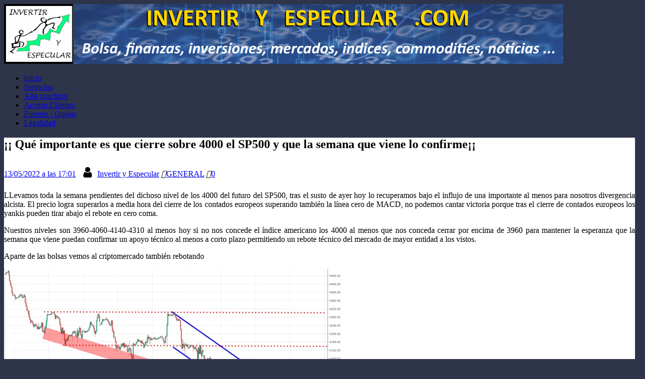

--- FILE ---
content_type: text/html; charset=UTF-8
request_url: https://invertiryespecular.com/2022/05/13/que-importante-es-que-cierre-sobre-4000-el-sp500-y-que-la-semana-que-viene-lo-confirme/
body_size: 30651
content:
<!DOCTYPE html>
<html class="no-js" lang="es" id="html">
<head>
<meta charset="UTF-8">
<meta name="viewport" content="width=device-width, initial-scale=1.0">
<link rel="profile" href="http://gmpg.org/xfn/11" />
<title>invertiryespecular.com ¡¡ Qué importante es que cierre  sobre 4000 el SP500 y que la semana que viene lo confirme¡¡</title>
<meta name='robots' content='max-image-preview:large' />
<!-- Jetpack Site Verification Tags -->
<meta name="google-site-verification" content="nWoOqGay6ZssjO4_o6lwztQOohtvI8FXwhfZuUtuVLk" />
<meta name="msvalidate.01" content="A26BCC7B0735E810CAD7474E9DE4D9D0" />
<!-- Etiqueta de Google (gtag.js) modo de consentimiento dataLayer añadido por Site Kit -->
<script type="text/javascript" id="google_gtagjs-js-consent-mode-data-layer">
/* <![CDATA[ */
window.dataLayer = window.dataLayer || [];function gtag(){dataLayer.push(arguments);}
gtag('consent', 'default', {"ad_personalization":"denied","ad_storage":"denied","ad_user_data":"denied","analytics_storage":"denied","functionality_storage":"denied","security_storage":"denied","personalization_storage":"denied","region":["AT","BE","BG","CH","CY","CZ","DE","DK","EE","ES","FI","FR","GB","GR","HR","HU","IE","IS","IT","LI","LT","LU","LV","MT","NL","NO","PL","PT","RO","SE","SI","SK"],"wait_for_update":500});
window._googlesitekitConsentCategoryMap = {"statistics":["analytics_storage"],"marketing":["ad_storage","ad_user_data","ad_personalization"],"functional":["functionality_storage","security_storage"],"preferences":["personalization_storage"]};
window._googlesitekitConsents = {"ad_personalization":"denied","ad_storage":"denied","ad_user_data":"denied","analytics_storage":"denied","functionality_storage":"denied","security_storage":"denied","personalization_storage":"denied","region":["AT","BE","BG","CH","CY","CZ","DE","DK","EE","ES","FI","FR","GB","GR","HR","HU","IE","IS","IT","LI","LT","LU","LV","MT","NL","NO","PL","PT","RO","SE","SI","SK"],"wait_for_update":500};
/* ]]> */
</script>
<!-- Fin de la etiqueta Google (gtag.js) modo de consentimiento dataLayer añadido por Site Kit -->
<link rel='dns-prefetch' href='//translate.google.com' />
<link rel='dns-prefetch' href='//fonts.googleapis.com' />
<link rel='dns-prefetch' href='//www.googletagmanager.com' />
<link rel='dns-prefetch' href='//pagead2.googlesyndication.com' />
<link rel='dns-prefetch' href='//fundingchoicesmessages.google.com' />
<link rel='preconnect' href='//i0.wp.com' />
<link rel='preconnect' href='//c0.wp.com' />
<link rel="alternate" type="application/rss+xml" title="invertiryespecular.com &raquo; Feed" href="https://invertiryespecular.com/feed/" />
<link rel="alternate" type="application/rss+xml" title="invertiryespecular.com &raquo; Feed de los comentarios" href="https://invertiryespecular.com/comments/feed/" />
<link rel="alternate" title="oEmbed (JSON)" type="application/json+oembed" href="https://invertiryespecular.com/wp-json/oembed/1.0/embed?url=https%3A%2F%2Finvertiryespecular.com%2F2022%2F05%2F13%2Fque-importante-es-que-cierre-sobre-4000-el-sp500-y-que-la-semana-que-viene-lo-confirme%2F" />
<link rel="alternate" title="oEmbed (XML)" type="text/xml+oembed" href="https://invertiryespecular.com/wp-json/oembed/1.0/embed?url=https%3A%2F%2Finvertiryespecular.com%2F2022%2F05%2F13%2Fque-importante-es-que-cierre-sobre-4000-el-sp500-y-que-la-semana-que-viene-lo-confirme%2F&#038;format=xml" />
<style id='wp-img-auto-sizes-contain-inline-css' type='text/css'>
img:is([sizes=auto i],[sizes^="auto," i]){contain-intrinsic-size:3000px 1500px}
/*# sourceURL=wp-img-auto-sizes-contain-inline-css */
</style>
<link rel='stylesheet' id='jetpack_related-posts-css' href='https://c0.wp.com/p/jetpack/15.4/modules/related-posts/related-posts.css' type='text/css' media='all' />
<!-- <link rel='stylesheet' id='cookie-law-info-css' href='https://invertiryespecular.com/wp-content/plugins/cookie-law-info/legacy/public/css/cookie-law-info-public.css?ver=3.3.9.1' type='text/css' media='all' /> -->
<!-- <link rel='stylesheet' id='cookie-law-info-gdpr-css' href='https://invertiryespecular.com/wp-content/plugins/cookie-law-info/legacy/public/css/cookie-law-info-gdpr.css?ver=3.3.9.1' type='text/css' media='all' /> -->
<!-- <link rel='stylesheet' id='google-language-translator-css' href='https://invertiryespecular.com/wp-content/plugins/google-language-translator/css/style.css?ver=6.0.20' type='text/css' media='' /> -->
<!-- <link rel='stylesheet' id='widgetopts-styles-css' href='https://invertiryespecular.com/wp-content/plugins/widget-options/assets/css/widget-options.css?ver=4.1.3' type='text/css' media='all' /> -->
<link rel="stylesheet" type="text/css" href="//invertiryespecular.com/wp-content/cache/wpfc-minified/m7v3mntz/htnqp.css" media="all"/>
<link rel='stylesheet' id='mh-google-fonts-css' href='https://fonts.googleapis.com/css?family=Open+Sans:400,400italic,700,600' type='text/css' media='all' />
<!-- <link rel='stylesheet' id='mh-magazine-lite-css' href='https://invertiryespecular.com/wp-content/themes/mh-magazine-lite/style.css?ver=2.10.0' type='text/css' media='all' /> -->
<!-- <link rel='stylesheet' id='mh-font-awesome-css' href='https://invertiryespecular.com/wp-content/themes/mh-magazine-lite/includes/font-awesome.min.css' type='text/css' media='all' /> -->
<!-- <link rel='stylesheet' id='arve-css' href='https://invertiryespecular.com/wp-content/plugins/advanced-responsive-video-embedder/build/main.css?ver=10.8.2' type='text/css' media='all' /> -->
<link rel="stylesheet" type="text/css" href="//invertiryespecular.com/wp-content/cache/wpfc-minified/865218g8/htnqp.css" media="all"/>
<!-- <link rel='stylesheet' id='fancybox-css' href='https://invertiryespecular.com/wp-content/plugins/easy-fancybox/fancybox/1.5.4/jquery.fancybox.min.css?ver=6.9' type='text/css' media='screen' /> -->
<link rel="stylesheet" type="text/css" href="//invertiryespecular.com/wp-content/cache/wpfc-minified/jmff9qn4/htnqp.css" media="screen"/>
<style id='fancybox-inline-css' type='text/css'>
#fancybox-content{border-color:#303030;}
/*# sourceURL=fancybox-inline-css */
</style>
<link rel='stylesheet' id='sharedaddy-css' href='https://c0.wp.com/p/jetpack/15.4/modules/sharedaddy/sharing.css' type='text/css' media='all' />
<link rel='stylesheet' id='social-logos-css' href='https://c0.wp.com/p/jetpack/15.4/_inc/social-logos/social-logos.min.css' type='text/css' media='all' />
<script type="text/javascript" id="jetpack_related-posts-js-extra">
/* <![CDATA[ */
var related_posts_js_options = {"post_heading":"h4"};
//# sourceURL=jetpack_related-posts-js-extra
/* ]]> */
</script>
<script type="text/javascript" src="https://c0.wp.com/p/jetpack/15.4/_inc/build/related-posts/related-posts.min.js" id="jetpack_related-posts-js"></script>
<script src='//invertiryespecular.com/wp-content/cache/wpfc-minified/4algqfg/c0ufd.js' type="text/javascript"></script>
<!-- <script type="text/javascript" async src="https://invertiryespecular.com/wp-content/plugins/burst-statistics/assets/js/timeme/timeme.min.js?ver=1768172082" id="burst-timeme-js"></script> -->
<!-- <script type="text/javascript" async src="https://invertiryespecular.com/wp-content/uploads/burst/js/burst.min.js?ver=1768813720" id="burst-js"></script> -->
<script type="text/javascript" src="https://c0.wp.com/c/6.9/wp-includes/js/jquery/jquery.min.js" id="jquery-core-js"></script>
<script type="text/javascript" src="https://c0.wp.com/c/6.9/wp-includes/js/jquery/jquery-migrate.min.js" id="jquery-migrate-js"></script>
<script type="text/javascript" id="cookie-law-info-js-extra">
/* <![CDATA[ */
var Cli_Data = {"nn_cookie_ids":[],"cookielist":[],"non_necessary_cookies":[],"ccpaEnabled":"","ccpaRegionBased":"","ccpaBarEnabled":"","strictlyEnabled":["necessary","obligatoire"],"ccpaType":"gdpr","js_blocking":"","custom_integration":"","triggerDomRefresh":"","secure_cookies":""};
var cli_cookiebar_settings = {"animate_speed_hide":"500","animate_speed_show":"500","background":"#ffffff","border":"#444","border_on":"","button_1_button_colour":"#55892a","button_1_button_hover":"#446e22","button_1_link_colour":"#fff","button_1_as_button":"1","button_1_new_win":"","button_2_button_colour":"#333","button_2_button_hover":"#292929","button_2_link_colour":"#ffffff","button_2_as_button":"1","button_2_hidebar":"1","button_3_button_colour":"#dd3333","button_3_button_hover":"#b12929","button_3_link_colour":"#fff","button_3_as_button":"1","button_3_new_win":"","button_4_button_colour":"#000","button_4_button_hover":"#000000","button_4_link_colour":"#fff","button_4_as_button":"1","button_7_button_colour":"#61a229","button_7_button_hover":"#4e8221","button_7_link_colour":"#fff","button_7_as_button":"1","button_7_new_win":"","font_family":"Helvetica, Arial, sans-serif","header_fix":"1","notify_animate_hide":"1","notify_animate_show":"1","notify_div_id":"#cookie-law-info-bar","notify_position_horizontal":"left","notify_position_vertical":"top","scroll_close":"1","scroll_close_reload":"","accept_close_reload":"","reject_close_reload":"","showagain_tab":"1","showagain_background":"#fff","showagain_border":"#000","showagain_div_id":"#cookie-law-info-again","showagain_x_position":"2px","text":"#000","show_once_yn":"1","show_once":"600000","logging_on":"","as_popup":"","popup_overlay":"1","bar_heading_text":"","cookie_bar_as":"widget","popup_showagain_position":"bottom-right","widget_position":"right"};
var log_object = {"ajax_url":"https://invertiryespecular.com/wp-admin/admin-ajax.php"};
//# sourceURL=cookie-law-info-js-extra
/* ]]> */
</script>
<script src='//invertiryespecular.com/wp-content/cache/wpfc-minified/dru07v25/htnqq.js' type="text/javascript"></script>
<!-- <script type="text/javascript" src="https://invertiryespecular.com/wp-content/plugins/cookie-law-info/legacy/public/js/cookie-law-info-public.js?ver=3.3.9.1" id="cookie-law-info-js"></script> -->
<script type="text/javascript" id="mh-scripts-js-extra">
/* <![CDATA[ */
var mh_magazine = {"text":{"toggle_menu":"Alternar el men\u00fa"}};
//# sourceURL=mh-scripts-js-extra
/* ]]> */
</script>
<script src='//invertiryespecular.com/wp-content/cache/wpfc-minified/2zaf5jt2/htnqq.js' type="text/javascript"></script>
<!-- <script type="text/javascript" src="https://invertiryespecular.com/wp-content/themes/mh-magazine-lite/js/scripts.js?ver=2.10.0" id="mh-scripts-js"></script> -->
<link rel="https://api.w.org/" href="https://invertiryespecular.com/wp-json/" /><link rel="alternate" title="JSON" type="application/json" href="https://invertiryespecular.com/wp-json/wp/v2/posts/281909" /><meta name="generator" content="WordPress 6.9" />
<link rel="canonical" href="https://invertiryespecular.com/2022/05/13/que-importante-es-que-cierre-sobre-4000-el-sp500-y-que-la-semana-que-viene-lo-confirme/" />
<link rel='shortlink' href='https://wp.me/p5t8aa-1bkV' />
<link rel='dns-prefetch' href='https://i0.wp.com/'><link rel='preconnect' href='https://i0.wp.com/' crossorigin><link rel='dns-prefetch' href='https://i1.wp.com/'><link rel='preconnect' href='https://i1.wp.com/' crossorigin><link rel='dns-prefetch' href='https://i2.wp.com/'><link rel='preconnect' href='https://i2.wp.com/' crossorigin><link rel='dns-prefetch' href='https://i3.wp.com/'><link rel='preconnect' href='https://i3.wp.com/' crossorigin><style>[class$="woocommerce-product-gallery__trigger"] {display:none !important;}</style><style>.goog-te-gadget{margin-top:2px!important;}p.hello{font-size:12px;color:#666;}div.skiptranslate.goog-te-gadget{display:inline!important;}#google_language_translator{clear:both;}#flags{width:165px;}#flags a{display:inline-block;margin-right:2px;}#google_language_translator a{display:none!important;}div.skiptranslate.goog-te-gadget{display:inline!important;}.goog-te-gadget{color:transparent!important;}.goog-te-gadget{font-size:0px!important;}.goog-branding{display:none;}.goog-tooltip{display: none!important;}.goog-tooltip:hover{display: none!important;}.goog-text-highlight{background-color:transparent!important;border:none!important;box-shadow:none!important;}#google_language_translator{display:none;}#google_language_translator select.goog-te-combo{color:#32373c;}div.skiptranslate{display:none!important;}body{top:0px!important;}#goog-gt-{display:none!important;}font font{background-color:transparent!important;box-shadow:none!important;position:initial!important;}#glt-translate-trigger{left:20px;right:auto;}#glt-translate-trigger > span{color:#ffffff;}#glt-translate-trigger{background:#f89406;}</style><meta name="generator" content="Site Kit by Google 1.170.0" /><!--[if lt IE 9]>
<script src="https://invertiryespecular.com/wp-content/themes/mh-magazine-lite/js/css3-mediaqueries.js"></script>
<![endif]-->
<!-- Metaetiquetas de Google AdSense añadidas por Site Kit -->
<meta name="google-adsense-platform-account" content="ca-host-pub-2644536267352236">
<meta name="google-adsense-platform-domain" content="sitekit.withgoogle.com">
<!-- Acabar con las metaetiquetas de Google AdSense añadidas por Site Kit -->
<meta name="description" content="LLevamos toda la semana pendientes del dichoso nivel de los 4000 del futuro del SP500, tras el susto de ayer hoy lo recuperamos bajo el influjo de una importante al menos para nosotros divergencia alcista. El precio logra superarlos a media hora del cierre de los contados europeos superando también la línea cero de MACD,&hellip;" />
<style type="text/css" id="custom-background-css">
body.custom-background { background-color: #2e3449; }
</style>
<!-- Fragmento de código de Google Adsense añadido por Site Kit -->
<script type="text/javascript" async="async" src="https://pagead2.googlesyndication.com/pagead/js/adsbygoogle.js?client=ca-pub-7894317985484802&amp;host=ca-host-pub-2644536267352236" crossorigin="anonymous"></script>
<!-- Final del fragmento de código de Google Adsense añadido por Site Kit -->
<!-- Fragmento de código de recuperación de bloqueo de anuncios de Google AdSense añadido por Site Kit. -->
<script async src="https://fundingchoicesmessages.google.com/i/pub-7894317985484802?ers=1" nonce="WzsQS_2dhfYCfAwcTy0Dgw"></script><script nonce="WzsQS_2dhfYCfAwcTy0Dgw">(function() {function signalGooglefcPresent() {if (!window.frames['googlefcPresent']) {if (document.body) {const iframe = document.createElement('iframe'); iframe.style = 'width: 0; height: 0; border: none; z-index: -1000; left: -1000px; top: -1000px;'; iframe.style.display = 'none'; iframe.name = 'googlefcPresent'; document.body.appendChild(iframe);} else {setTimeout(signalGooglefcPresent, 0);}}}signalGooglefcPresent();})();</script>
<!-- Fragmento de código de finalización de recuperación de bloqueo de anuncios de Google AdSense añadido por Site Kit. -->
<!-- Fragmento de código de protección de errores de recuperación de bloqueo de anuncios de Google AdSense añadido por Site Kit. -->
<script>(function(){'use strict';function aa(a){var b=0;return function(){return b<a.length?{done:!1,value:a[b++]}:{done:!0}}}var ba="function"==typeof Object.defineProperties?Object.defineProperty:function(a,b,c){if(a==Array.prototype||a==Object.prototype)return a;a[b]=c.value;return a};
function ea(a){a=["object"==typeof globalThis&&globalThis,a,"object"==typeof window&&window,"object"==typeof self&&self,"object"==typeof global&&global];for(var b=0;b<a.length;++b){var c=a[b];if(c&&c.Math==Math)return c}throw Error("Cannot find global object");}var fa=ea(this);function ha(a,b){if(b)a:{var c=fa;a=a.split(".");for(var d=0;d<a.length-1;d++){var e=a[d];if(!(e in c))break a;c=c[e]}a=a[a.length-1];d=c[a];b=b(d);b!=d&&null!=b&&ba(c,a,{configurable:!0,writable:!0,value:b})}}
var ia="function"==typeof Object.create?Object.create:function(a){function b(){}b.prototype=a;return new b},l;if("function"==typeof Object.setPrototypeOf)l=Object.setPrototypeOf;else{var m;a:{var ja={a:!0},ka={};try{ka.__proto__=ja;m=ka.a;break a}catch(a){}m=!1}l=m?function(a,b){a.__proto__=b;if(a.__proto__!==b)throw new TypeError(a+" is not extensible");return a}:null}var la=l;
function n(a,b){a.prototype=ia(b.prototype);a.prototype.constructor=a;if(la)la(a,b);else for(var c in b)if("prototype"!=c)if(Object.defineProperties){var d=Object.getOwnPropertyDescriptor(b,c);d&&Object.defineProperty(a,c,d)}else a[c]=b[c];a.A=b.prototype}function ma(){for(var a=Number(this),b=[],c=a;c<arguments.length;c++)b[c-a]=arguments[c];return b}
var na="function"==typeof Object.assign?Object.assign:function(a,b){for(var c=1;c<arguments.length;c++){var d=arguments[c];if(d)for(var e in d)Object.prototype.hasOwnProperty.call(d,e)&&(a[e]=d[e])}return a};ha("Object.assign",function(a){return a||na});/*
Copyright The Closure Library Authors.
SPDX-License-Identifier: Apache-2.0
*/
var p=this||self;function q(a){return a};var t,u;a:{for(var oa=["CLOSURE_FLAGS"],v=p,x=0;x<oa.length;x++)if(v=v[oa[x]],null==v){u=null;break a}u=v}var pa=u&&u[610401301];t=null!=pa?pa:!1;var z,qa=p.navigator;z=qa?qa.userAgentData||null:null;function A(a){return t?z?z.brands.some(function(b){return(b=b.brand)&&-1!=b.indexOf(a)}):!1:!1}function B(a){var b;a:{if(b=p.navigator)if(b=b.userAgent)break a;b=""}return-1!=b.indexOf(a)};function C(){return t?!!z&&0<z.brands.length:!1}function D(){return C()?A("Chromium"):(B("Chrome")||B("CriOS"))&&!(C()?0:B("Edge"))||B("Silk")};var ra=C()?!1:B("Trident")||B("MSIE");!B("Android")||D();D();B("Safari")&&(D()||(C()?0:B("Coast"))||(C()?0:B("Opera"))||(C()?0:B("Edge"))||(C()?A("Microsoft Edge"):B("Edg/"))||C()&&A("Opera"));var sa={},E=null;var ta="undefined"!==typeof Uint8Array,ua=!ra&&"function"===typeof btoa;var F="function"===typeof Symbol&&"symbol"===typeof Symbol()?Symbol():void 0,G=F?function(a,b){a[F]|=b}:function(a,b){void 0!==a.g?a.g|=b:Object.defineProperties(a,{g:{value:b,configurable:!0,writable:!0,enumerable:!1}})};function va(a){var b=H(a);1!==(b&1)&&(Object.isFrozen(a)&&(a=Array.prototype.slice.call(a)),I(a,b|1))}
var H=F?function(a){return a[F]|0}:function(a){return a.g|0},J=F?function(a){return a[F]}:function(a){return a.g},I=F?function(a,b){a[F]=b}:function(a,b){void 0!==a.g?a.g=b:Object.defineProperties(a,{g:{value:b,configurable:!0,writable:!0,enumerable:!1}})};function wa(){var a=[];G(a,1);return a}function xa(a,b){I(b,(a|0)&-99)}function K(a,b){I(b,(a|34)&-73)}function L(a){a=a>>11&1023;return 0===a?536870912:a};var M={};function N(a){return null!==a&&"object"===typeof a&&!Array.isArray(a)&&a.constructor===Object}var O,ya=[];I(ya,39);O=Object.freeze(ya);var P;function Q(a,b){P=b;a=new a(b);P=void 0;return a}
function R(a,b,c){null==a&&(a=P);P=void 0;if(null==a){var d=96;c?(a=[c],d|=512):a=[];b&&(d=d&-2095105|(b&1023)<<11)}else{if(!Array.isArray(a))throw Error();d=H(a);if(d&64)return a;d|=64;if(c&&(d|=512,c!==a[0]))throw Error();a:{c=a;var e=c.length;if(e){var f=e-1,g=c[f];if(N(g)){d|=256;b=(d>>9&1)-1;e=f-b;1024<=e&&(za(c,b,g),e=1023);d=d&-2095105|(e&1023)<<11;break a}}b&&(g=(d>>9&1)-1,b=Math.max(b,e-g),1024<b&&(za(c,g,{}),d|=256,b=1023),d=d&-2095105|(b&1023)<<11)}}I(a,d);return a}
function za(a,b,c){for(var d=1023+b,e=a.length,f=d;f<e;f++){var g=a[f];null!=g&&g!==c&&(c[f-b]=g)}a.length=d+1;a[d]=c};function Aa(a){switch(typeof a){case "number":return isFinite(a)?a:String(a);case "boolean":return a?1:0;case "object":if(a&&!Array.isArray(a)&&ta&&null!=a&&a instanceof Uint8Array){if(ua){for(var b="",c=0,d=a.length-10240;c<d;)b+=String.fromCharCode.apply(null,a.subarray(c,c+=10240));b+=String.fromCharCode.apply(null,c?a.subarray(c):a);a=btoa(b)}else{void 0===b&&(b=0);if(!E){E={};c="ABCDEFGHIJKLMNOPQRSTUVWXYZabcdefghijklmnopqrstuvwxyz0123456789".split("");d=["+/=","+/","-_=","-_.","-_"];for(var e=
0;5>e;e++){var f=c.concat(d[e].split(""));sa[e]=f;for(var g=0;g<f.length;g++){var h=f[g];void 0===E[h]&&(E[h]=g)}}}b=sa[b];c=Array(Math.floor(a.length/3));d=b[64]||"";for(e=f=0;f<a.length-2;f+=3){var k=a[f],w=a[f+1];h=a[f+2];g=b[k>>2];k=b[(k&3)<<4|w>>4];w=b[(w&15)<<2|h>>6];h=b[h&63];c[e++]=g+k+w+h}g=0;h=d;switch(a.length-f){case 2:g=a[f+1],h=b[(g&15)<<2]||d;case 1:a=a[f],c[e]=b[a>>2]+b[(a&3)<<4|g>>4]+h+d}a=c.join("")}return a}}return a};function Ba(a,b,c){a=Array.prototype.slice.call(a);var d=a.length,e=b&256?a[d-1]:void 0;d+=e?-1:0;for(b=b&512?1:0;b<d;b++)a[b]=c(a[b]);if(e){b=a[b]={};for(var f in e)Object.prototype.hasOwnProperty.call(e,f)&&(b[f]=c(e[f]))}return a}function Da(a,b,c,d,e,f){if(null!=a){if(Array.isArray(a))a=e&&0==a.length&&H(a)&1?void 0:f&&H(a)&2?a:Ea(a,b,c,void 0!==d,e,f);else if(N(a)){var g={},h;for(h in a)Object.prototype.hasOwnProperty.call(a,h)&&(g[h]=Da(a[h],b,c,d,e,f));a=g}else a=b(a,d);return a}}
function Ea(a,b,c,d,e,f){var g=d||c?H(a):0;d=d?!!(g&32):void 0;a=Array.prototype.slice.call(a);for(var h=0;h<a.length;h++)a[h]=Da(a[h],b,c,d,e,f);c&&c(g,a);return a}function Fa(a){return a.s===M?a.toJSON():Aa(a)};function Ga(a,b,c){c=void 0===c?K:c;if(null!=a){if(ta&&a instanceof Uint8Array)return b?a:new Uint8Array(a);if(Array.isArray(a)){var d=H(a);if(d&2)return a;if(b&&!(d&64)&&(d&32||0===d))return I(a,d|34),a;a=Ea(a,Ga,d&4?K:c,!0,!1,!0);b=H(a);b&4&&b&2&&Object.freeze(a);return a}a.s===M&&(b=a.h,c=J(b),a=c&2?a:Q(a.constructor,Ha(b,c,!0)));return a}}function Ha(a,b,c){var d=c||b&2?K:xa,e=!!(b&32);a=Ba(a,b,function(f){return Ga(f,e,d)});G(a,32|(c?2:0));return a};function Ia(a,b){a=a.h;return Ja(a,J(a),b)}function Ja(a,b,c,d){if(-1===c)return null;if(c>=L(b)){if(b&256)return a[a.length-1][c]}else{var e=a.length;if(d&&b&256&&(d=a[e-1][c],null!=d))return d;b=c+((b>>9&1)-1);if(b<e)return a[b]}}function Ka(a,b,c,d,e){var f=L(b);if(c>=f||e){e=b;if(b&256)f=a[a.length-1];else{if(null==d)return;f=a[f+((b>>9&1)-1)]={};e|=256}f[c]=d;e&=-1025;e!==b&&I(a,e)}else a[c+((b>>9&1)-1)]=d,b&256&&(d=a[a.length-1],c in d&&delete d[c]),b&1024&&I(a,b&-1025)}
function La(a,b){var c=Ma;var d=void 0===d?!1:d;var e=a.h;var f=J(e),g=Ja(e,f,b,d);var h=!1;if(null==g||"object"!==typeof g||(h=Array.isArray(g))||g.s!==M)if(h){var k=h=H(g);0===k&&(k|=f&32);k|=f&2;k!==h&&I(g,k);c=new c(g)}else c=void 0;else c=g;c!==g&&null!=c&&Ka(e,f,b,c,d);e=c;if(null==e)return e;a=a.h;f=J(a);f&2||(g=e,c=g.h,h=J(c),g=h&2?Q(g.constructor,Ha(c,h,!1)):g,g!==e&&(e=g,Ka(a,f,b,e,d)));return e}function Na(a,b){a=Ia(a,b);return null==a||"string"===typeof a?a:void 0}
function Oa(a,b){a=Ia(a,b);return null!=a?a:0}function S(a,b){a=Na(a,b);return null!=a?a:""};function T(a,b,c){this.h=R(a,b,c)}T.prototype.toJSON=function(){var a=Ea(this.h,Fa,void 0,void 0,!1,!1);return Pa(this,a,!0)};T.prototype.s=M;T.prototype.toString=function(){return Pa(this,this.h,!1).toString()};
function Pa(a,b,c){var d=a.constructor.v,e=L(J(c?a.h:b)),f=!1;if(d){if(!c){b=Array.prototype.slice.call(b);var g;if(b.length&&N(g=b[b.length-1]))for(f=0;f<d.length;f++)if(d[f]>=e){Object.assign(b[b.length-1]={},g);break}f=!0}e=b;c=!c;g=J(a.h);a=L(g);g=(g>>9&1)-1;for(var h,k,w=0;w<d.length;w++)if(k=d[w],k<a){k+=g;var r=e[k];null==r?e[k]=c?O:wa():c&&r!==O&&va(r)}else h||(r=void 0,e.length&&N(r=e[e.length-1])?h=r:e.push(h={})),r=h[k],null==h[k]?h[k]=c?O:wa():c&&r!==O&&va(r)}d=b.length;if(!d)return b;
var Ca;if(N(h=b[d-1])){a:{var y=h;e={};c=!1;for(var ca in y)Object.prototype.hasOwnProperty.call(y,ca)&&(a=y[ca],Array.isArray(a)&&a!=a&&(c=!0),null!=a?e[ca]=a:c=!0);if(c){for(var rb in e){y=e;break a}y=null}}y!=h&&(Ca=!0);d--}for(;0<d;d--){h=b[d-1];if(null!=h)break;var cb=!0}if(!Ca&&!cb)return b;var da;f?da=b:da=Array.prototype.slice.call(b,0,d);b=da;f&&(b.length=d);y&&b.push(y);return b};function Qa(a){return function(b){if(null==b||""==b)b=new a;else{b=JSON.parse(b);if(!Array.isArray(b))throw Error(void 0);G(b,32);b=Q(a,b)}return b}};function Ra(a){this.h=R(a)}n(Ra,T);var Sa=Qa(Ra);var U;function V(a){this.g=a}V.prototype.toString=function(){return this.g+""};var Ta={};function Ua(){return Math.floor(2147483648*Math.random()).toString(36)+Math.abs(Math.floor(2147483648*Math.random())^Date.now()).toString(36)};function Va(a,b){b=String(b);"application/xhtml+xml"===a.contentType&&(b=b.toLowerCase());return a.createElement(b)}function Wa(a){this.g=a||p.document||document}Wa.prototype.appendChild=function(a,b){a.appendChild(b)};/*
SPDX-License-Identifier: Apache-2.0
*/
function Xa(a,b){a.src=b instanceof V&&b.constructor===V?b.g:"type_error:TrustedResourceUrl";var c,d;(c=(b=null==(d=(c=(a.ownerDocument&&a.ownerDocument.defaultView||window).document).querySelector)?void 0:d.call(c,"script[nonce]"))?b.nonce||b.getAttribute("nonce")||"":"")&&a.setAttribute("nonce",c)};function Ya(a){a=void 0===a?document:a;return a.createElement("script")};function Za(a,b,c,d,e,f){try{var g=a.g,h=Ya(g);h.async=!0;Xa(h,b);g.head.appendChild(h);h.addEventListener("load",function(){e();d&&g.head.removeChild(h)});h.addEventListener("error",function(){0<c?Za(a,b,c-1,d,e,f):(d&&g.head.removeChild(h),f())})}catch(k){f()}};var $a=p.atob("aHR0cHM6Ly93d3cuZ3N0YXRpYy5jb20vaW1hZ2VzL2ljb25zL21hdGVyaWFsL3N5c3RlbS8xeC93YXJuaW5nX2FtYmVyXzI0ZHAucG5n"),ab=p.atob("WW91IGFyZSBzZWVpbmcgdGhpcyBtZXNzYWdlIGJlY2F1c2UgYWQgb3Igc2NyaXB0IGJsb2NraW5nIHNvZnR3YXJlIGlzIGludGVyZmVyaW5nIHdpdGggdGhpcyBwYWdlLg=="),bb=p.atob("RGlzYWJsZSBhbnkgYWQgb3Igc2NyaXB0IGJsb2NraW5nIHNvZnR3YXJlLCB0aGVuIHJlbG9hZCB0aGlzIHBhZ2Uu");function db(a,b,c){this.i=a;this.l=new Wa(this.i);this.g=null;this.j=[];this.m=!1;this.u=b;this.o=c}
function eb(a){if(a.i.body&&!a.m){var b=function(){fb(a);p.setTimeout(function(){return gb(a,3)},50)};Za(a.l,a.u,2,!0,function(){p[a.o]||b()},b);a.m=!0}}
function fb(a){for(var b=W(1,5),c=0;c<b;c++){var d=X(a);a.i.body.appendChild(d);a.j.push(d)}b=X(a);b.style.bottom="0";b.style.left="0";b.style.position="fixed";b.style.width=W(100,110).toString()+"%";b.style.zIndex=W(2147483544,2147483644).toString();b.style["background-color"]=hb(249,259,242,252,219,229);b.style["box-shadow"]="0 0 12px #888";b.style.color=hb(0,10,0,10,0,10);b.style.display="flex";b.style["justify-content"]="center";b.style["font-family"]="Roboto, Arial";c=X(a);c.style.width=W(80,
85).toString()+"%";c.style.maxWidth=W(750,775).toString()+"px";c.style.margin="24px";c.style.display="flex";c.style["align-items"]="flex-start";c.style["justify-content"]="center";d=Va(a.l.g,"IMG");d.className=Ua();d.src=$a;d.alt="Warning icon";d.style.height="24px";d.style.width="24px";d.style["padding-right"]="16px";var e=X(a),f=X(a);f.style["font-weight"]="bold";f.textContent=ab;var g=X(a);g.textContent=bb;Y(a,e,f);Y(a,e,g);Y(a,c,d);Y(a,c,e);Y(a,b,c);a.g=b;a.i.body.appendChild(a.g);b=W(1,5);for(c=
0;c<b;c++)d=X(a),a.i.body.appendChild(d),a.j.push(d)}function Y(a,b,c){for(var d=W(1,5),e=0;e<d;e++){var f=X(a);b.appendChild(f)}b.appendChild(c);c=W(1,5);for(d=0;d<c;d++)e=X(a),b.appendChild(e)}function W(a,b){return Math.floor(a+Math.random()*(b-a))}function hb(a,b,c,d,e,f){return"rgb("+W(Math.max(a,0),Math.min(b,255)).toString()+","+W(Math.max(c,0),Math.min(d,255)).toString()+","+W(Math.max(e,0),Math.min(f,255)).toString()+")"}function X(a){a=Va(a.l.g,"DIV");a.className=Ua();return a}
function gb(a,b){0>=b||null!=a.g&&0!=a.g.offsetHeight&&0!=a.g.offsetWidth||(ib(a),fb(a),p.setTimeout(function(){return gb(a,b-1)},50))}
function ib(a){var b=a.j;var c="undefined"!=typeof Symbol&&Symbol.iterator&&b[Symbol.iterator];if(c)b=c.call(b);else if("number"==typeof b.length)b={next:aa(b)};else throw Error(String(b)+" is not an iterable or ArrayLike");for(c=b.next();!c.done;c=b.next())(c=c.value)&&c.parentNode&&c.parentNode.removeChild(c);a.j=[];(b=a.g)&&b.parentNode&&b.parentNode.removeChild(b);a.g=null};function jb(a,b,c,d,e){function f(k){document.body?g(document.body):0<k?p.setTimeout(function(){f(k-1)},e):b()}function g(k){k.appendChild(h);p.setTimeout(function(){h?(0!==h.offsetHeight&&0!==h.offsetWidth?b():a(),h.parentNode&&h.parentNode.removeChild(h)):a()},d)}var h=kb(c);f(3)}function kb(a){var b=document.createElement("div");b.className=a;b.style.width="1px";b.style.height="1px";b.style.position="absolute";b.style.left="-10000px";b.style.top="-10000px";b.style.zIndex="-10000";return b};function Ma(a){this.h=R(a)}n(Ma,T);function lb(a){this.h=R(a)}n(lb,T);var mb=Qa(lb);function nb(a){a=Na(a,4)||"";if(void 0===U){var b=null;var c=p.trustedTypes;if(c&&c.createPolicy){try{b=c.createPolicy("goog#html",{createHTML:q,createScript:q,createScriptURL:q})}catch(d){p.console&&p.console.error(d.message)}U=b}else U=b}a=(b=U)?b.createScriptURL(a):a;return new V(a,Ta)};function ob(a,b){this.m=a;this.o=new Wa(a.document);this.g=b;this.j=S(this.g,1);this.u=nb(La(this.g,2));this.i=!1;b=nb(La(this.g,13));this.l=new db(a.document,b,S(this.g,12))}ob.prototype.start=function(){pb(this)};
function pb(a){qb(a);Za(a.o,a.u,3,!1,function(){a:{var b=a.j;var c=p.btoa(b);if(c=p[c]){try{var d=Sa(p.atob(c))}catch(e){b=!1;break a}b=b===Na(d,1)}else b=!1}b?Z(a,S(a.g,14)):(Z(a,S(a.g,8)),eb(a.l))},function(){jb(function(){Z(a,S(a.g,7));eb(a.l)},function(){return Z(a,S(a.g,6))},S(a.g,9),Oa(a.g,10),Oa(a.g,11))})}function Z(a,b){a.i||(a.i=!0,a=new a.m.XMLHttpRequest,a.open("GET",b,!0),a.send())}function qb(a){var b=p.btoa(a.j);a.m[b]&&Z(a,S(a.g,5))};(function(a,b){p[a]=function(){var c=ma.apply(0,arguments);p[a]=function(){};b.apply(null,c)}})("__h82AlnkH6D91__",function(a){"function"===typeof window.atob&&(new ob(window,mb(window.atob(a)))).start()});}).call(this);
window.__h82AlnkH6D91__("[base64]/[base64]/[base64]/[base64]");</script>
<!-- Fragmento de código de finalización de protección de errores de recuperación de bloqueo de anuncios de Google AdSense añadido por Site Kit. -->
<!-- Jetpack Open Graph Tags -->
<meta property="og:type" content="article" />
<meta property="og:title" content="invertiryespecular.com ¡¡ Qué importante es que cierre  sobre 4000 el SP500 y que la semana que viene lo confirme¡¡" />
<meta property="og:url" content="https://invertiryespecular.com/2022/05/13/que-importante-es-que-cierre-sobre-4000-el-sp500-y-que-la-semana-que-viene-lo-confirme/" />
<meta property="og:description" content="LLevamos toda la semana pendientes del dichoso nivel de los 4000 del futuro del SP500, tras el susto de ayer hoy lo recuperamos bajo el influjo de una importante al menos para nosotros divergencia …" />
<meta property="article:published_time" content="2022-05-13T15:01:00+00:00" />
<meta property="article:modified_time" content="2022-05-13T15:01:00+00:00" />
<meta property="og:site_name" content="invertiryespecular.com" />
<meta property="og:image" content="https://i0.wp.com/invertiryespecular.com/wp-content/uploads/2022/05/sp500-13-mayo-2022.jpg?fit=1200%2C801&#038;ssl=1" />
<meta property="og:image:width" content="1200" />
<meta property="og:image:height" content="801" />
<meta property="og:image:alt" content="" />
<meta property="og:locale" content="es_ES" />
<meta name="twitter:site" content="@invertiryespecular" />
<meta name="twitter:text:title" content="¡¡ Qué importante es que cierre  sobre 4000 el SP500 y que la semana que viene lo confirme¡¡" />
<meta name="twitter:image" content="https://i0.wp.com/invertiryespecular.com/wp-content/uploads/2022/05/sp500-13-mayo-2022.jpg?fit=1200%2C801&#038;ssl=1&#038;w=640" />
<meta name="twitter:card" content="summary_large_image" />
<!-- End Jetpack Open Graph Tags -->
<!-- Google tag (gtag.js) -->
<script async src="https://www.googletagmanager.com/gtag/js?id=G-YDVNH86J82"></script>
<script>
window.dataLayer = window.dataLayer || [];
function gtag(){dataLayer.push(arguments);}
gtag('js', new Date());
gtag('config', 'G-YDVNH86J82');
</script>
<meta name=\"google-site-verification\" content=\"MGAL-iSrg-94FdHAX4AeiyZ54_lTXUjoml2XyxwiB8A\" />
<meta name="msvalidate.01" content="A26BCC7B0735E810CAD7474E9DE4D9D0" />
<!-- NSdIWXA7DQyuuk_4AfpFXoSyyc8 -->
<!-- anulado provisionalmente
<div id="21128-15"><script src="//ads.themoneytizer.com/s/gen.js?type=15"></script><script src="//ads.themoneytizer.com/s/requestform.js?siteId=21128&formatId=15" ></script></div>
<div id="21128-6"><script src="//ads.themoneytizer.com/s/gen.js?type=6"></script><script src="//ads.themoneytizer.com/s/requestform.js?siteId=21128&formatId=6" ></script></div>
<div id="21128-5"><script src="//ads.themoneytizer.com/s/gen.js?type=5"></script><script src="//ads.themoneytizer.com/s/requestform.js?siteId=21128&formatId=5" ></script></div>
-->
<link rel="icon" href="https://i0.wp.com/invertiryespecular.com/wp-content/uploads/2015/02/cropped-logo_invertiryespecular_cuadrado-54d7304bv1_site_icon-1.png?fit=32%2C32&#038;ssl=1" sizes="32x32" />
<link rel="icon" href="https://i0.wp.com/invertiryespecular.com/wp-content/uploads/2015/02/cropped-logo_invertiryespecular_cuadrado-54d7304bv1_site_icon-1.png?fit=192%2C192&#038;ssl=1" sizes="192x192" />
<link rel="apple-touch-icon" href="https://i0.wp.com/invertiryespecular.com/wp-content/uploads/2015/02/cropped-logo_invertiryespecular_cuadrado-54d7304bv1_site_icon-1.png?fit=180%2C180&#038;ssl=1" />
<meta name="msapplication-TileImage" content="https://i0.wp.com/invertiryespecular.com/wp-content/uploads/2015/02/cropped-logo_invertiryespecular_cuadrado-54d7304bv1_site_icon-1.png?fit=270%2C270&#038;ssl=1" />
<style type="text/css" id="wp-custom-css">
/* evita mostrar la featured image en el articulo individual */
.entry-thumbnail {
display: none;
}
/* Ajustamos color fondo y texto en páginas y articulos */
.hentry {
background-color: #ffffff;
color: #000000;
}
.marco {
border:#b5afbd solid 2px ;
}		</style>
<link rel='stylesheet' id='jetpack-swiper-library-css' href='https://c0.wp.com/p/jetpack/15.4/_inc/blocks/swiper.css' type='text/css' media='all' />
<link rel='stylesheet' id='jetpack-carousel-css' href='https://c0.wp.com/p/jetpack/15.4/modules/carousel/jetpack-carousel.css' type='text/css' media='all' />
</head>
<body id="mh-mobile" class="wp-singular post-template-default single single-post postid-281909 single-format-standard custom-background wp-theme-mh-magazine-lite mh-right-sb" itemscope="itemscope" itemtype="https://schema.org/WebPage" data-burst_id="281909" data-burst_type="post">
<div class="mh-container mh-container-outer">
<div class="mh-header-mobile-nav mh-clearfix"></div>
<header class="mh-header" itemscope="itemscope" itemtype="https://schema.org/WPHeader">
<div class="mh-container mh-container-inner mh-row mh-clearfix">
<div class="mh-custom-header mh-clearfix">
<a class="mh-header-image-link" href="https://invertiryespecular.com/" title="invertiryespecular.com" rel="home">
<img class="mh-header-image" src="https://invertiryespecular.com/wp-content/uploads/2018/12/logo_invertiryespecular_1180x120.png" height="120" width="1120" alt="invertiryespecular.com" />
</a>
</div>
</div>
<div class="mh-main-nav-wrap">
<nav class="mh-navigation mh-main-nav mh-container mh-container-inner mh-clearfix" itemscope="itemscope" itemtype="https://schema.org/SiteNavigationElement">
<div class="menu-inicio-container"><ul id="menu-inicio" class="menu"><li id="menu-item-195232" class="menu-item menu-item-type-custom menu-item-object-custom menu-item-home menu-item-195232"><a href="https://invertiryespecular.com">Inicio</a></li>
<li id="menu-item-195240" class="menu-item menu-item-type-post_type menu-item-object-page menu-item-195240"><a href="https://invertiryespecular.com/faq-servicios/">Servicios</a></li>
<li id="menu-item-195241" class="menu-item menu-item-type-post_type menu-item-object-page menu-item-195241"><a href="https://invertiryespecular.com/contratanos/">Alta coaching</a></li>
<li id="menu-item-195239" class="menu-item menu-item-type-post_type menu-item-object-page menu-item-195239"><a href="https://invertiryespecular.com/acceso-clientes/">Acceso Clientes</a></li>
<li id="menu-item-195243" class="menu-item menu-item-type-post_type menu-item-object-page menu-item-195243"><a href="https://invertiryespecular.com/mt/fuentes/">Fuentes / Quejas</a></li>
<li id="menu-item-195242" class="menu-item menu-item-type-post_type menu-item-object-page menu-item-privacy-policy menu-item-195242"><a rel="privacy-policy" href="https://invertiryespecular.com/mt/privacidad/">Legalidad</a></li>
</ul></div>		</nav>
</div>
</header><div class="mh-wrapper mh-clearfix">
<div id="main-content" class="mh-content" role="main" itemprop="mainContentOfPage"><article id="post-281909" class="post-281909 post type-post status-publish format-standard has-post-thumbnail hentry category-general">
<header class="entry-header mh-clearfix"><h1 class="entry-title">¡¡ Qué importante es que cierre  sobre 4000 el SP500 y que la semana que viene lo confirme¡¡</h1><p class="mh-meta entry-meta">
<span class="entry-meta-date updated"><i class="far fa-clock"></i><a href="https://invertiryespecular.com/2022/05/">13/05/2022 a las 17:01</a></span>
<span class="entry-meta-author author vcard"><i class="fa fa-user"></i><a class="fn" href="https://invertiryespecular.com/author/invertiryespecular/">Invertir y Especular</a></span>
<span class="entry-meta-categories"><i class="far fa-folder-open"></i><a href="https://invertiryespecular.com/category/general/" rel="category tag">GENERAL</a></span>
<span class="entry-meta-comments"><i class="far fa-comment"></i><a class="mh-comment-scroll" href="https://invertiryespecular.com/2022/05/13/que-importante-es-que-cierre-sobre-4000-el-sp500-y-que-la-semana-que-viene-lo-confirme/#mh-comments">0</a></span>
</p>
</header>
<div class="entry-content mh-clearfix">
<figure class="entry-thumbnail">
<img src="https://i0.wp.com/invertiryespecular.com/wp-content/uploads/2022/05/sp500-13-mayo-2022.jpg?resize=1252%2C836&#038;ssl=1" alt="" title="sp500 13 mayo 2022" />
</figure>
<p style="text-align: justify;">LLevamos toda la semana pendientes del dichoso nivel de los 4000 del futuro del SP500, tras el susto de ayer hoy lo recuperamos bajo el influjo de una importante al menos para nosotros divergencia alcista. El precio logra superarlos a media hora del cierre de los contados europeos superando también la línea cero de MACD, no podemos cantar victoria porque tras el cierre de contados europeos los yankis pueden tirar abajo el rebote en cero coma.</p>
<p style="text-align: justify;">Nuestros niveles son 3960-4060-4140-4310 al menos hoy si no nos concede el índice americano los 4000 al menos que nos conceda cerrar por encima de 3960 para mantener la esperanza que la semana que viene puedan confirmar un apoyo técnico al menos a corto plazo permitiendo un rebote técnico del mercado de mayor entidad a los vistos.</p>
<p>Aparte de las bolsas vemos al criptomercado también rebotando</p>
<p><a href="https://i0.wp.com/invertiryespecular.com/wp-content/uploads/2022/05/sp500-13-mayo-2022.jpg?ssl=1"><img data-recalc-dims="1" fetchpriority="high" decoding="async" data-attachment-id="281910" data-permalink="https://invertiryespecular.com/2022/05/13/que-importante-es-que-cierre-sobre-4000-el-sp500-y-que-la-semana-que-viene-lo-confirme/sp500-13-mayo-2022/" data-orig-file="https://i0.wp.com/invertiryespecular.com/wp-content/uploads/2022/05/sp500-13-mayo-2022.jpg?fit=1252%2C836&amp;ssl=1" data-orig-size="1252,836" data-comments-opened="1" data-image-meta="{&quot;aperture&quot;:&quot;0&quot;,&quot;credit&quot;:&quot;&quot;,&quot;camera&quot;:&quot;&quot;,&quot;caption&quot;:&quot;&quot;,&quot;created_timestamp&quot;:&quot;0&quot;,&quot;copyright&quot;:&quot;&quot;,&quot;focal_length&quot;:&quot;0&quot;,&quot;iso&quot;:&quot;0&quot;,&quot;shutter_speed&quot;:&quot;0&quot;,&quot;title&quot;:&quot;&quot;,&quot;orientation&quot;:&quot;0&quot;}" data-image-title="sp500 13 mayo 2022" data-image-description="" data-image-caption="" data-medium-file="https://i0.wp.com/invertiryespecular.com/wp-content/uploads/2022/05/sp500-13-mayo-2022.jpg?fit=1252%2C836&amp;ssl=1" data-large-file="https://i0.wp.com/invertiryespecular.com/wp-content/uploads/2022/05/sp500-13-mayo-2022.jpg?fit=1252%2C836&amp;ssl=1" class="aligncenter  wp-image-281910" src="https://i0.wp.com/invertiryespecular.com/wp-content/uploads/2022/05/sp500-13-mayo-2022.jpg?resize=678%2C453&#038;ssl=1" alt="" width="678" height="453" /></a></p>
<div class="sharedaddy sd-sharing-enabled"><div class="robots-nocontent sd-block sd-social sd-social-text sd-sharing"><h3 class="sd-title">Comparte éste articulo:</h3><div class="sd-content"><ul><li class="share-facebook"><a rel="nofollow noopener noreferrer"
data-shared="sharing-facebook-281909"
class="share-facebook sd-button no-icon"
href="https://invertiryespecular.com/2022/05/13/que-importante-es-que-cierre-sobre-4000-el-sp500-y-que-la-semana-que-viene-lo-confirme/?share=facebook"
target="_blank"
aria-labelledby="sharing-facebook-281909"
>
<span id="sharing-facebook-281909" hidden>Haz clic para compartir en Facebook (Se abre en una ventana nueva)</span>
<span>Facebook</span>
</a></li><li class="share-twitter"><a rel="nofollow noopener noreferrer"
data-shared="sharing-twitter-281909"
class="share-twitter sd-button no-icon"
href="https://invertiryespecular.com/2022/05/13/que-importante-es-que-cierre-sobre-4000-el-sp500-y-que-la-semana-que-viene-lo-confirme/?share=twitter"
target="_blank"
aria-labelledby="sharing-twitter-281909"
>
<span id="sharing-twitter-281909" hidden>Haz clic para compartir en X (Se abre en una ventana nueva)</span>
<span>X</span>
</a></li><li class="share-jetpack-whatsapp"><a rel="nofollow noopener noreferrer"
data-shared="sharing-whatsapp-281909"
class="share-jetpack-whatsapp sd-button no-icon"
href="https://invertiryespecular.com/2022/05/13/que-importante-es-que-cierre-sobre-4000-el-sp500-y-que-la-semana-que-viene-lo-confirme/?share=jetpack-whatsapp"
target="_blank"
aria-labelledby="sharing-whatsapp-281909"
>
<span id="sharing-whatsapp-281909" hidden>Haz clic para compartir en WhatsApp (Se abre en una ventana nueva)</span>
<span>WhatsApp</span>
</a></li><li class="share-telegram"><a rel="nofollow noopener noreferrer"
data-shared="sharing-telegram-281909"
class="share-telegram sd-button no-icon"
href="https://invertiryespecular.com/2022/05/13/que-importante-es-que-cierre-sobre-4000-el-sp500-y-que-la-semana-que-viene-lo-confirme/?share=telegram"
target="_blank"
aria-labelledby="sharing-telegram-281909"
>
<span id="sharing-telegram-281909" hidden>Haz clic para compartir en Telegram (Se abre en una ventana nueva)</span>
<span>Telegram</span>
</a></li><li class="share-end"></li></ul></div></div></div>
<div id='jp-relatedposts' class='jp-relatedposts' >
<h3 class="jp-relatedposts-headline"><em>Relacionado</em></h3>
</div>	</div></article><nav class="mh-post-nav mh-row mh-clearfix" itemscope="itemscope" itemtype="https://schema.org/SiteNavigationElement">
<div class="mh-col-1-2 mh-post-nav-item mh-post-nav-prev">
<a href="https://invertiryespecular.com/2022/05/13/cal-y-arena-con-el-ipc/" rel="prev"><img width="492" height="610" src="https://i0.wp.com/invertiryespecular.com/wp-content/uploads/2022/05/ipc-abril-2022.jpg?resize=492%2C610&amp;ssl=1" class="attachment-mh-magazine-lite-small size-mh-magazine-lite-small wp-post-image" alt="Cal y arena con el IPC" title="Cal y arena con el IPC" decoding="async" data-attachment-id="281907" data-permalink="https://invertiryespecular.com/2022/05/13/cal-y-arena-con-el-ipc/ipc-abril-2022/" data-orig-file="https://i0.wp.com/invertiryespecular.com/wp-content/uploads/2022/05/ipc-abril-2022.jpg?fit=492%2C610&amp;ssl=1" data-orig-size="492,610" data-comments-opened="1" data-image-meta="{&quot;aperture&quot;:&quot;0&quot;,&quot;credit&quot;:&quot;&quot;,&quot;camera&quot;:&quot;&quot;,&quot;caption&quot;:&quot;&quot;,&quot;created_timestamp&quot;:&quot;0&quot;,&quot;copyright&quot;:&quot;&quot;,&quot;focal_length&quot;:&quot;0&quot;,&quot;iso&quot;:&quot;0&quot;,&quot;shutter_speed&quot;:&quot;0&quot;,&quot;title&quot;:&quot;&quot;,&quot;orientation&quot;:&quot;0&quot;}" data-image-title="ipc abril 2022" data-image-description="" data-image-caption="" data-medium-file="https://i0.wp.com/invertiryespecular.com/wp-content/uploads/2022/05/ipc-abril-2022.jpg?fit=492%2C610&amp;ssl=1" data-large-file="https://i0.wp.com/invertiryespecular.com/wp-content/uploads/2022/05/ipc-abril-2022.jpg?fit=492%2C610&amp;ssl=1" /><span>Anterior</span><p>Cal y arena con el IPC</p></a></div>
<div class="mh-col-1-2 mh-post-nav-item mh-post-nav-next">
<a href="https://invertiryespecular.com/2022/05/13/lo-mejor-del-dow-jones/" rel="next"><img width="498" height="574" src="https://i0.wp.com/invertiryespecular.com/wp-content/uploads/2022/05/LO-MEJOR-DEL-DOW-1.jpg?resize=498%2C574&amp;ssl=1" class="attachment-mh-magazine-lite-small size-mh-magazine-lite-small wp-post-image" alt="Lo mejor del Dow Jones" title="Lo mejor del Dow Jones" decoding="async" data-attachment-id="281914" data-permalink="https://invertiryespecular.com/2022/05/13/lo-mejor-del-dow-jones/lo-mejor-del-dow-2/" data-orig-file="https://i0.wp.com/invertiryespecular.com/wp-content/uploads/2022/05/LO-MEJOR-DEL-DOW-1.jpg?fit=498%2C574&amp;ssl=1" data-orig-size="498,574" data-comments-opened="1" data-image-meta="{&quot;aperture&quot;:&quot;0&quot;,&quot;credit&quot;:&quot;&quot;,&quot;camera&quot;:&quot;&quot;,&quot;caption&quot;:&quot;&quot;,&quot;created_timestamp&quot;:&quot;0&quot;,&quot;copyright&quot;:&quot;&quot;,&quot;focal_length&quot;:&quot;0&quot;,&quot;iso&quot;:&quot;0&quot;,&quot;shutter_speed&quot;:&quot;0&quot;,&quot;title&quot;:&quot;&quot;,&quot;orientation&quot;:&quot;0&quot;}" data-image-title="LO MEJOR DEL DOW" data-image-description="" data-image-caption="" data-medium-file="https://i0.wp.com/invertiryespecular.com/wp-content/uploads/2022/05/LO-MEJOR-DEL-DOW-1.jpg?fit=498%2C574&amp;ssl=1" data-large-file="https://i0.wp.com/invertiryespecular.com/wp-content/uploads/2022/05/LO-MEJOR-DEL-DOW-1.jpg?fit=498%2C574&amp;ssl=1" /><span>Siguiente</span><p>Lo mejor del Dow Jones</p></a></div>
</nav>
</div>
<aside class="mh-widget-col-1 mh-sidebar" itemscope="itemscope" itemtype="https://schema.org/WPSideBar"><div id="search-3" class="widget mh-widget widget_search"><h4 class="mh-widget-title"><span class="mh-widget-title-inner">LOCALIZAR CONTENIDO DE LA WEB</span></h4><form role="search" method="get" class="search-form" action="https://invertiryespecular.com/">
<label>
<span class="screen-reader-text">Buscar:</span>
<input type="search" class="search-field" placeholder="Buscar &hellip;" value="" name="s" />
</label>
<input type="submit" class="search-submit" value="Buscar" />
</form></div><div id="custom_html-16" class="widget_text widget mh-widget widget_custom_html"><h4 class="mh-widget-title"><span class="mh-widget-title-inner">TRADUCCIÓN Y REDES SOCIALES</span></h4><div class="textwidget custom-html-widget"><center>
<div id="flags" class="size24"><ul id="sortable" class="ui-sortable" style="float:left"><li id="Spanish"><a href="#" title="Spanish" class="nturl notranslate es flag Spanish"></a></li><li id="English"><a href="#" title="English" class="nturl notranslate en flag united-states"></a></li><li id="French"><a href="#" title="French" class="nturl notranslate fr flag French"></a></li><li id="German"><a href="#" title="German" class="nturl notranslate de flag German"></a></li><li id="Polish"><a href="#" title="Polish" class="nturl notranslate pl flag Polish"></a></li><li id="Russian"><a href="#" title="Russian" class="nturl notranslate ru flag Russian"></a></li><li id="Swedish"><a href="#" title="Swedish" class="nturl notranslate sv flag Swedish"></a></li><li id="Hebrew"><a href="#" title="Hebrew" class="nturl notranslate iw flag Hebrew"></a></li><li id="Chinese (Simplified)"><a href="#" title="Chinese (Simplified)" class="nturl notranslate zh-CN flag Chinese (Simplified)"></a></li><li id="Korean"><a href="#" title="Korean" class="nturl notranslate ko flag Korean"></a></li><li id="Vietnamese"><a href="#" title="Vietnamese" class="nturl notranslate vi flag Vietnamese"></a></li><li id="Japanese"><a href="#" title="Japanese" class="nturl notranslate ja flag Japanese"></a></li></ul></div><div id="google_language_translator" class="default-language-es"></div>
<meta name="viewport" content="width=device-width, initial-scale=1"/>
<link rel="stylesheet" href="https://cdnjs.cloudflare.com/ajax/libs/font-awesome/4.7.0/css/font-awesome.min.css"/>
<style>
.fa {
padding: 5px;
font-size: 24px;
width: 25px;
text-align: center;
text-decoration: none;
margin: 5px 2px;
}
.fa:hover {
opacity: 0.7;
}
.fa-facebook {
background: #3B5998;
color: white;
}
.fa-twitter {
background: #55ACEE;
color: white;
}
.fa-tumblr {
background: #2c4762;
color: white;
}
</style>
<!-- Add font awesome icons -->
<a href="https://facebook.com/Bolsacanaria/" class="fa fa-facebook"></a>
<a href="https://twitter.com/invertiryespecu/" class="fa fa-twitter"></a>
<a href="https://invertiryespecular.tumblr.com/" class="fa fa-tumblr"></a>
</center></div></div><div id="custom_html-10" class="widget_text widget mh-widget widget_custom_html"><h4 class="mh-widget-title"><span class="mh-widget-title-inner">INFORMACIÓN DE CONTACTO</span></h4><div class="textwidget custom-html-widget"><center><a href="https://invertiryespecular.com/mt/contacto/"><img data-recalc-dims="1" src="https://i0.wp.com/invertiryespecular.com/wp-content/uploads/2013/11/AtencionCliente.jpg?w=678&#038;ssl=1" alt="" title="atención a clientes"/></a></center><br /></div></div><div id="categories-4" class="widget mh-widget widget_categories"><h4 class="mh-widget-title"><span class="mh-widget-title-inner">INFORMACIÓN POR SECCIONES</span></h4><form action="https://invertiryespecular.com" method="get"><label class="screen-reader-text" for="cat">INFORMACIÓN POR SECCIONES</label><select  name='cat' id='cat' class='postform'>
<option value='-1'>Elegir la categoría</option>
<option class="level-0" value="5026">&gt;&gt;  Ciencia, Misterio y Conspiración  &nbsp;&nbsp;(815)</option>
<option class="level-0" value="3387">&gt;&gt;  El nido del Kuko &nbsp;&nbsp;(3.832)</option>
<option class="level-0" value="3342">ANALISIS TECNICO ESTRUCTURAL&nbsp;&nbsp;(3.205)</option>
<option class="level-0" value="15694">AREA CRIPTO&nbsp;&nbsp;(455)</option>
<option class="level-0" value="2234">BASE DE DATOS&nbsp;&nbsp;(4.290)</option>
<option class="level-0" value="1126">CARTERA BOLSACANARIA&nbsp;&nbsp;(22)</option>
<option class="level-0" value="138">CNMV&nbsp;&nbsp;(11)</option>
<option class="level-0" value="6860">COLABORACIONES EXTERNAS&nbsp;&nbsp;(710)</option>
<option class="level-0" value="69">CONSULTORIO BOLSOLOGICO&nbsp;&nbsp;(36)</option>
<option class="level-0" value="11567">EL ANALISTA IN-TRASCENDENTAL&nbsp;&nbsp;(12)</option>
<option class="level-0" value="8080">EL RINCON DEL JORNALERO&nbsp;&nbsp;(9)</option>
<option class="level-0" value="62">ESTRATEGIA CON DERIVADOS&nbsp;&nbsp;(62)</option>
<option class="level-0" value="2861">ETFS&nbsp;&nbsp;(4.030)</option>
<option class="level-0" value="8300">FICHAS&nbsp;&nbsp;(244)</option>
<option class="level-0" value="9071">FOTO FIN DE DÍA&nbsp;&nbsp;(138)</option>
<option class="level-0" value="14261">fotos históricas&nbsp;&nbsp;(103)</option>
<option class="level-0" value="56">FUTURO BUND&nbsp;&nbsp;(596)</option>
<option class="level-0" value="55">FUTURO EUROSTOXX50-DAX&nbsp;&nbsp;(682)</option>
<option class="level-0" value="54">FUTURO IBEX&nbsp;&nbsp;(1.414)</option>
<option class="level-0" value="71">GENERAL&nbsp;&nbsp;(26.902)</option>
<option class="level-0" value="6872">GRÁFICO DEL DIA&nbsp;&nbsp;(17)</option>
<option class="level-0" value="10264">GRÁFICOS DE GRANADOS&nbsp;&nbsp;(17)</option>
<option class="level-0" value="9918">GRÁFICOS DEL FRAILE&nbsp;&nbsp;(13)</option>
<option class="level-0" value="65">HEMEROTECA&nbsp;&nbsp;(794)</option>
<option class="level-0" value="2724">HUMOR&nbsp;&nbsp;(1.364)</option>
<option class="level-0" value="9172">IBEX TRADING&nbsp;&nbsp;(173)</option>
<option class="level-0" value="59">INDICES USA&nbsp;&nbsp;(747)</option>
<option class="level-0" value="7725">INFOGRAFIAS&nbsp;&nbsp;(787)</option>
<option class="level-0" value="8593">INSIDER AREA&nbsp;&nbsp;(264)</option>
<option class="level-0" value="12219">MACROECONOMIA&nbsp;&nbsp;(496)</option>
<option class="level-0" value="1174">MANUAL DE OPCIONES&nbsp;&nbsp;(3)</option>
<option class="level-0" value="1173">MATERIAL DIDACTICO&nbsp;&nbsp;(1.546)</option>
<option class="level-0" value="11149">MEFF MOVIMIENTOS RELEVANTES&nbsp;&nbsp;(760)</option>
<option class="level-0" value="63">NOTICIAS EMPRESARIALES&nbsp;&nbsp;(32)</option>
<option class="level-0" value="67">ORO / PETROLEO / EURO-DOLAR&nbsp;&nbsp;(1.810)</option>
<option class="level-0" value="9119">RASTREADOR&nbsp;&nbsp;(33)</option>
<option class="level-0" value="2165">REVISTA&nbsp;&nbsp;(12)</option>
<option class="level-0" value="1209">TABLA DE DATOS FINANCIEROS&nbsp;&nbsp;(442)</option>
<option class="level-0" value="15951">TEMAZOS&nbsp;&nbsp;(80)</option>
<option class="level-0" value="15678">tiktoktazo&nbsp;&nbsp;(110)</option>
<option class="level-0" value="57">VALORES ESPAÑOLES&nbsp;&nbsp;(10.953)</option>
<option class="level-0" value="436">VALORES INTERNACIONALES&nbsp;&nbsp;(5.639)</option>
<option class="level-0" value="13437">VALORES POR FUNDAMENTALES&nbsp;&nbsp;(68)</option>
<option class="level-0" value="1744">VIDEO ANALISIS DE VALORES&nbsp;&nbsp;(24)</option>
<option class="level-0" value="3">VIDEO ANALISIS DIARIO IBEX&nbsp;&nbsp;(114)</option>
<option class="level-0" value="660">VIDEOGRAFIA BURSATIL&nbsp;&nbsp;(127)</option>
<option class="level-0" value="6">VOLATILIDAD Y CONSENSO&nbsp;&nbsp;(2.443)</option>
<option class="level-0" value="2169">WEBINAR&nbsp;&nbsp;(767)</option>
</select>
</form><script type="text/javascript">
/* <![CDATA[ */
( ( dropdownId ) => {
const dropdown = document.getElementById( dropdownId );
function onSelectChange() {
setTimeout( () => {
if ( 'escape' === dropdown.dataset.lastkey ) {
return;
}
if ( dropdown.value && parseInt( dropdown.value ) > 0 && dropdown instanceof HTMLSelectElement ) {
dropdown.parentElement.submit();
}
}, 250 );
}
function onKeyUp( event ) {
if ( 'Escape' === event.key ) {
dropdown.dataset.lastkey = 'escape';
} else {
delete dropdown.dataset.lastkey;
}
}
function onClick() {
delete dropdown.dataset.lastkey;
}
dropdown.addEventListener( 'keyup', onKeyUp );
dropdown.addEventListener( 'click', onClick );
dropdown.addEventListener( 'change', onSelectChange );
})( "cat" );
//# sourceURL=WP_Widget_Categories%3A%3Awidget
/* ]]> */
</script>
</div><div id="linkcat-6861" class="widget mh-widget widget_links"><h4 class="mh-widget-title"><span class="mh-widget-title-inner">ELABORACIÓN PROPIA</span></h4>
<ul class='xoxo blogroll'>
<li><a href="https://invertiryespecular.com/category/colaboraciones-externas/" target="_blank"><img src="https://invertiryespecular.com/wp-content/uploads/2012/12/icon-el-rincon-del-jornalero.png?w=32&amp;h=12" alt="Colaboraciones externas" /> Colaboraciones externas</a></li>
<li><a href="https://invertiryespecular.com/category/rastreador/" title="Noticias que pueden inferir en los mercados en general o en valores en particular" target="_blank"><img src="https://invertiryespecular.com/wp-content/uploads/2012/12/icon-el-rincon-del-jornalero.png?w=32&amp;h=12" alt="El rastreador" title="Noticias que pueden inferir en los mercados en general o en valores en particular" /> El rastreador</a></li>
<li><a href="https://invertiryespecular.com/category/ibex-trading/" title="Sección con gráficos del IBEX para trading" target="_blank"><img src="https://invertiryespecular.com/wp-content/uploads/2012/12/icon-el-rincon-del-jornalero.png?w=32&amp;h=12" alt="Ibex trading" title="Sección con gráficos del IBEX para trading" /> Ibex trading</a></li>
<li><a href="https://invertiryespecular.com/category/analisis-indices-usa/" target="_blank"><img src="https://invertiryespecular.com/wp-content/uploads/2012/12/icon-flag-eeuu.png?w=32&amp;h=12" alt="Indices EEUU" /> Indices EEUU</a></li>
<li><a href="https://invertiryespecular.com/category/insider-area/" title="Seguimiento del movimiento de carteras de insiders" target="_blank"><img src="https://invertiryespecular.com/wp-content/uploads/2012/12/icon-insider-area.png?w=32&amp;h=12" alt="Insider Area" title="Seguimiento del movimiento de carteras de insiders" /> Insider Area</a></li>
<li><a href="https://invertiryespecular.com/category/analisis-bund/" target="_blank"><img src="https://invertiryespecular.com/wp-content/uploads/2012/12/icon-arrows-up-down.png?w=32&amp;h=12" alt="Mercado de Bonos" /> Mercado de Bonos</a></li>
<li><a href="https://invertiryespecular.com/category/materias-primas-divisas/" target="_blank"><img src="https://invertiryespecular.com/wp-content/uploads/2012/12/icon-dollar.png?w=32&amp;h=12" alt="Otros Activos Financieros" /> Otros Activos Financieros</a></li>
<li><a href="https://invertiryespecular.com/category/analisis-eurostoxx50-dax/" target="_blank"><img src="https://invertiryespecular.com/wp-content/uploads/2012/12/icon-flag-europe.png?w=32&amp;h=12" alt="Técnico EUROSTOXX &#8211; DAX" /> Técnico EUROSTOXX &#8211; DAX</a></li>
<li><a href="https://invertiryespecular.com/category/analisis-ibex/" target="_blank"><img src="https://invertiryespecular.com/wp-content/uploads/2012/12/icon-flag-spain.png?w=32&amp;h=12" alt="Técnico IBEX" /> Técnico IBEX</a></li>
<li><a href="https://invertiryespecular.com/category/analisis-valores-espanoles/" target="_blank"><img src="https://invertiryespecular.com/wp-content/uploads/2012/12/icon-toro.png?w=32&amp;h=12" alt="Valores Españoles" /> Valores Españoles</a></li>
<li><a href="https://invertiryespecular.com/category/valores-internacionales/" target="_blank"><img src="https://invertiryespecular.com/wp-content/uploads/2012/12/icon-world.png?w=32&amp;h=12" alt="Valores Internacionales" /> Valores Internacionales</a></li>
<li><a href="https://invertiryespecular.com/category/base-de-datos/" target="_blank"><img src="https://invertiryespecular.com/wp-content/uploads/2012/12/icon-arrow-blue.png?w=32&amp;h=12" alt="Ver gráficos y tablas de todo" /> Ver gráficos y tablas de todo</a></li>
<li><a href="https://invertiryespecular.com/category/webinar/" target="_blank"><img src="https://invertiryespecular.com/wp-content/uploads/2012/12/icon-play.png?w=32&amp;h=12" alt="Video comentarios IBEX &#8211; WEBINAR" /> Video comentarios IBEX &#8211; WEBINAR</a></li>
</ul>
</div>
<div id="linkcat-6869" class="widget mh-widget widget_links"><h4 class="mh-widget-title"><span class="mh-widget-title-inner">NOTICIAS DE INTERES</span></h4>
<ul class='xoxo blogroll'>
<li><a href="https://invertiryespecular.com/category/el-nido-del-kuko/" title="Noticias de Interes general" target="_blank"><img src="https://invertiryespecular.com/wp-content/uploads/2012/12/icon-el-nido-del-kuko.png?w=32&amp;h=12" alt="** EL NIDO DEL KUKO **" title="Noticias de Interes general" /> ** EL NIDO DEL KUKO **</a></li>
<li><a href="https://www.facebook.com/Bolsacanaria" target="_blank"><img src="https://invertiryespecular.com/wp-content/uploads/2012/12/icon-facebook.png?w=32&amp;h=12" alt="Siguenos desde tu Facebook" /> Siguenos desde tu Facebook</a></li>
</ul>
</div>
<div id="linkcat-7648" class="widget mh-widget widget_links"><h4 class="mh-widget-title"><span class="mh-widget-title-inner">ENLACES: DATOS DE INTERES</span></h4>
<ul class='xoxo blogroll'>
<li><a href="http://macromon.wordpress.com/" target="_blank">Global Macro Monitor</a></li>
<li><a href="http://www.invertia.com/empresas/dividendos/portada.asp" target="_blank">Dividendo Empresas</a></li>
<li><a href="http://www.cnmv.es/Portal/Consultas/MostrarListados.aspx?id=7" target="_blank">Listado de SICAV&#039;s españolas</a></li>
<li><a href="http://www.finviz.com/groups.ashx" target="_blank">Sectores Productivos USA</a></li>
<li><a href="http://www.elconfidencial.com/mercados/indice/prima-riesgo/" target="_blank">Primas de Riesgo</a></li>
<li><a href="http://www.invertia.com/mercados/renta-fija/portada.asp" target="_blank">Retabilidad Bonos</a></li>
<li><a href="http://www.thumbcharts.com/charts/Consumer-Price-Index" target="_blank">Macro USA</a></li>
<li><a href="http://www.tradingeconomics.com/" target="_blank">Macro Mundial</a></li>
<li><a href="http://www.datosmacro.com/paises/comparar/espana/alemania" target="_blank">Comparativas Datos Macro</a></li>
<li><a href="http://www.finviz.com/insidertrading.ashx" target="_blank">Insiders USA</a></li>
<li><a href="http://www.investorsintelligence.com/x/us_stocks.html" target="_blank">Consenso</a></li>
</ul>
</div>
<div id="tag_cloud-3" class="widget mh-widget widget_tag_cloud"><h4 class="mh-widget-title"><span class="mh-widget-title-inner">NUBE DE ETIQUETAS (tags)</span></h4><div class="tagcloud"><a href="https://invertiryespecular.com/tag/resumen-bursatil/" class="tag-cloud-link tag-link-11603 tag-link-position-1" style="font-size: 12px;" aria-label="#resumen bursatil (218 elementos)">#resumen bursatil<span class="tag-link-count"> (218)</span></a>
<a href="https://invertiryespecular.com/tag/acciona/" class="tag-cloud-link tag-link-387 tag-link-position-2" style="font-size: 12px;" aria-label="acciona (207 elementos)">acciona<span class="tag-link-count"> (207)</span></a>
<a href="https://invertiryespecular.com/tag/acerinox/" class="tag-cloud-link tag-link-1212 tag-link-position-3" style="font-size: 12px;" aria-label="acerinox (167 elementos)">acerinox<span class="tag-link-count"> (167)</span></a>
<a href="https://invertiryespecular.com/tag/analisis-tecnico/" class="tag-cloud-link tag-link-37 tag-link-position-4" style="font-size: 12px;" aria-label="analisis tecnico (542 elementos)">analisis tecnico<span class="tag-link-count"> (542)</span></a>
<a href="https://invertiryespecular.com/tag/apple/" class="tag-cloud-link tag-link-1826 tag-link-position-5" style="font-size: 12px;" aria-label="apple (206 elementos)">apple<span class="tag-link-count"> (206)</span></a>
<a href="https://invertiryespecular.com/tag/arcelor/" class="tag-cloud-link tag-link-1442 tag-link-position-6" style="font-size: 12px;" aria-label="arcelor (191 elementos)">arcelor<span class="tag-link-count"> (191)</span></a>
<a href="https://invertiryespecular.com/tag/bankia/" class="tag-cloud-link tag-link-1749 tag-link-position-7" style="font-size: 12px;" aria-label="bankia (148 elementos)">bankia<span class="tag-link-count"> (148)</span></a>
<a href="https://invertiryespecular.com/tag/bbva/" class="tag-cloud-link tag-link-165 tag-link-position-8" style="font-size: 12px;" aria-label="BBVA (218 elementos)">BBVA<span class="tag-link-count"> (218)</span></a>
<a href="https://invertiryespecular.com/tag/blanca-baron/" class="tag-cloud-link tag-link-11297 tag-link-position-9" style="font-size: 12px;" aria-label="BLANCA BARÓN (345 elementos)">BLANCA BARÓN<span class="tag-link-count"> (345)</span></a>
<a href="https://invertiryespecular.com/tag/bolsa/" class="tag-cloud-link tag-link-73 tag-link-position-10" style="font-size: 12px;" aria-label="bolsa (250 elementos)">bolsa<span class="tag-link-count"> (250)</span></a>
<a href="https://invertiryespecular.com/tag/bund/" class="tag-cloud-link tag-link-98 tag-link-position-11" style="font-size: 12px;" aria-label="BUND (331 elementos)">BUND<span class="tag-link-count"> (331)</span></a>
<a href="https://invertiryespecular.com/tag/coaching-financiero/" class="tag-cloud-link tag-link-1192 tag-link-position-12" style="font-size: 12px;" aria-label="coaching financiero (453 elementos)">coaching financiero<span class="tag-link-count"> (453)</span></a>
<a href="https://invertiryespecular.com/tag/dax/" class="tag-cloud-link tag-link-343 tag-link-position-13" style="font-size: 12px;" aria-label="dax (408 elementos)">dax<span class="tag-link-count"> (408)</span></a>
<a href="https://invertiryespecular.com/tag/dia/" class="tag-cloud-link tag-link-1484 tag-link-position-14" style="font-size: 12px;" aria-label="dia (154 elementos)">dia<span class="tag-link-count"> (154)</span></a>
<a href="https://invertiryespecular.com/tag/dow-jones/" class="tag-cloud-link tag-link-38 tag-link-position-15" style="font-size: 12px;" aria-label="dow jones (242 elementos)">dow jones<span class="tag-link-count"> (242)</span></a>
<a href="https://invertiryespecular.com/tag/enagas/" class="tag-cloud-link tag-link-790 tag-link-position-16" style="font-size: 12px;" aria-label="enagas (154 elementos)">enagas<span class="tag-link-count"> (154)</span></a>
<a href="https://invertiryespecular.com/tag/ence/" class="tag-cloud-link tag-link-1554 tag-link-position-17" style="font-size: 12px;" aria-label="ence (149 elementos)">ence<span class="tag-link-count"> (149)</span></a>
<a href="https://invertiryespecular.com/tag/euro/" class="tag-cloud-link tag-link-134 tag-link-position-18" style="font-size: 12px;" aria-label="euro (147 elementos)">euro<span class="tag-link-count"> (147)</span></a>
<a href="https://invertiryespecular.com/tag/euro-stoxx/" class="tag-cloud-link tag-link-1374 tag-link-position-19" style="font-size: 12px;" aria-label="euro stoxx (180 elementos)">euro stoxx<span class="tag-link-count"> (180)</span></a>
<a href="https://invertiryespecular.com/tag/ezentis/" class="tag-cloud-link tag-link-1346 tag-link-position-20" style="font-size: 12px;" aria-label="ezentis (289 elementos)">ezentis<span class="tag-link-count"> (289)</span></a>
<a href="https://invertiryespecular.com/tag/fcc/" class="tag-cloud-link tag-link-1129 tag-link-position-21" style="font-size: 12px;" aria-label="FCC (178 elementos)">FCC<span class="tag-link-count"> (178)</span></a>
<a href="https://invertiryespecular.com/tag/futuros/" class="tag-cloud-link tag-link-81 tag-link-position-22" style="font-size: 12px;" aria-label="FUTUROS (243 elementos)">FUTUROS<span class="tag-link-count"> (243)</span></a>
<a href="https://invertiryespecular.com/tag/grifols/" class="tag-cloud-link tag-link-458 tag-link-position-23" style="font-size: 12px;" aria-label="GRIFOLS (257 elementos)">GRIFOLS<span class="tag-link-count"> (257)</span></a>
<a href="https://invertiryespecular.com/tag/humor/" class="tag-cloud-link tag-link-12315 tag-link-position-24" style="font-size: 12px;" aria-label="HUMOR (152 elementos)">HUMOR<span class="tag-link-count"> (152)</span></a>
<a href="https://invertiryespecular.com/tag/humor-salmon/" class="tag-cloud-link tag-link-6115 tag-link-position-25" style="font-size: 12px;" aria-label="humor salmon (1.145 elementos)">humor salmon<span class="tag-link-count"> (1145)</span></a>
<a href="https://invertiryespecular.com/tag/iag/" class="tag-cloud-link tag-link-1380 tag-link-position-26" style="font-size: 12px;" aria-label="iag (225 elementos)">iag<span class="tag-link-count"> (225)</span></a>
<a href="https://invertiryespecular.com/tag/iberdrola/" class="tag-cloud-link tag-link-420 tag-link-position-27" style="font-size: 12px;" aria-label="iberdrola (178 elementos)">iberdrola<span class="tag-link-count"> (178)</span></a>
<a href="https://invertiryespecular.com/tag/ibex/" class="tag-cloud-link tag-link-26 tag-link-position-28" style="font-size: 12px;" aria-label="ibex (2.055 elementos)">ibex<span class="tag-link-count"> (2055)</span></a>
<a href="https://invertiryespecular.com/tag/ibex-35/" class="tag-cloud-link tag-link-419 tag-link-position-29" style="font-size: 12px;" aria-label="Ibex 35 (452 elementos)">Ibex 35<span class="tag-link-count"> (452)</span></a>
<a href="https://invertiryespecular.com/tag/indices/" class="tag-cloud-link tag-link-87 tag-link-position-30" style="font-size: 12px;" aria-label="Indices (146 elementos)">Indices<span class="tag-link-count"> (146)</span></a>
<a href="https://invertiryespecular.com/tag/inditex/" class="tag-cloud-link tag-link-409 tag-link-position-31" style="font-size: 12px;" aria-label="Inditex (233 elementos)">Inditex<span class="tag-link-count"> (233)</span></a>
<a href="https://invertiryespecular.com/tag/kuko/" class="tag-cloud-link tag-link-3772 tag-link-position-32" style="font-size: 12px;" aria-label="kuko (3.777 elementos)">kuko<span class="tag-link-count"> (3777)</span></a>
<a href="https://invertiryespecular.com/tag/mapfre/" class="tag-cloud-link tag-link-1331 tag-link-position-33" style="font-size: 12px;" aria-label="mapfre (150 elementos)">mapfre<span class="tag-link-count"> (150)</span></a>
<a href="https://invertiryespecular.com/tag/mediaset/" class="tag-cloud-link tag-link-1663 tag-link-position-34" style="font-size: 12px;" aria-label="mediaset (173 elementos)">mediaset<span class="tag-link-count"> (173)</span></a>
<a href="https://invertiryespecular.com/tag/mercados/" class="tag-cloud-link tag-link-34 tag-link-position-35" style="font-size: 12px;" aria-label="mercados (511 elementos)">mercados<span class="tag-link-count"> (511)</span></a>
<a href="https://invertiryespecular.com/tag/oro/" class="tag-cloud-link tag-link-155 tag-link-position-36" style="font-size: 12px;" aria-label="oro (293 elementos)">oro<span class="tag-link-count"> (293)</span></a>
<a href="https://invertiryespecular.com/tag/pharmamar/" class="tag-cloud-link tag-link-15032 tag-link-position-37" style="font-size: 12px;" aria-label="pharmamar (153 elementos)">pharmamar<span class="tag-link-count"> (153)</span></a>
<a href="https://invertiryespecular.com/tag/repsol/" class="tag-cloud-link tag-link-709 tag-link-position-38" style="font-size: 12px;" aria-label="repsol (287 elementos)">repsol<span class="tag-link-count"> (287)</span></a>
<a href="https://invertiryespecular.com/tag/sacyr/" class="tag-cloud-link tag-link-166 tag-link-position-39" style="font-size: 12px;" aria-label="Sacyr (200 elementos)">Sacyr<span class="tag-link-count"> (200)</span></a>
<a href="https://invertiryespecular.com/tag/santander/" class="tag-cloud-link tag-link-186 tag-link-position-40" style="font-size: 12px;" aria-label="SANTANDER (262 elementos)">SANTANDER<span class="tag-link-count"> (262)</span></a>
<a href="https://invertiryespecular.com/tag/solaria/" class="tag-cloud-link tag-link-1130 tag-link-position-41" style="font-size: 12px;" aria-label="solaria (173 elementos)">solaria<span class="tag-link-count"> (173)</span></a>
<a href="https://invertiryespecular.com/tag/sp500/" class="tag-cloud-link tag-link-116 tag-link-position-42" style="font-size: 12px;" aria-label="SP&amp;500 (280 elementos)">SP&amp;500<span class="tag-link-count"> (280)</span></a>
<a href="https://invertiryespecular.com/tag/tecnicas-reunidas/" class="tag-cloud-link tag-link-659 tag-link-position-43" style="font-size: 12px;" aria-label="tecnicas reunidas (279 elementos)">tecnicas reunidas<span class="tag-link-count"> (279)</span></a>
<a href="https://invertiryespecular.com/tag/telefonica/" class="tag-cloud-link tag-link-129 tag-link-position-44" style="font-size: 12px;" aria-label="Telefónica (371 elementos)">Telefónica<span class="tag-link-count"> (371)</span></a>
<a href="https://invertiryespecular.com/tag/tesla/" class="tag-cloud-link tag-link-8223 tag-link-position-45" style="font-size: 12px;" aria-label="tesla (214 elementos)">tesla<span class="tag-link-count"> (214)</span></a></div>
</div><div id="linkcat-6870" class="widget mh-widget widget_links"><h4 class="mh-widget-title"><span class="mh-widget-title-inner">JUEGOS "ANTI-STRESS"</span></h4>
<ul class='xoxo blogroll'>
<li><a href="https://invertiryespecular.com/2010/05/20/jugar-al-ajedrez/" target="_blank"><img src="https://invertiryespecular.com/wp-content/uploads/2012/12/icon-gamepad.png" alt="Ajedrez" /> Ajedrez</a></li>
<li><a href="https://invertiryespecular.com/2010/05/19/juego-el-funcionario/" target="_blank"><img src="https://invertiryespecular.com/wp-content/uploads/2012/12/icon-gamepad.png" alt="El juego del funcionario" /> El juego del funcionario</a></li>
<li><a href="https://invertiryespecular.com/2012/12/12/juego-puzzle-bugatti/" target="_blank"><img src="https://invertiryespecular.com/wp-content/uploads/2012/12/icon-gamepad.png" alt="Puzzle Bugatti" /> Puzzle Bugatti</a></li>
<li><a href="https://invertiryespecular.com/2012/12/12/juego-puzzle-porsche/" target="_blank"><img src="https://invertiryespecular.com/wp-content/uploads/2012/12/icon-gamepad.png" alt="Puzzle Porsche" /> Puzzle Porsche</a></li>
<li><a href="https://invertiryespecular.com/2010/05/20/jugar-al-sudoku/" target="_blank"><img src="https://invertiryespecular.com/wp-content/uploads/2012/12/icon-gamepad.png" alt="Sudoku" /> Sudoku</a></li>
<li><a href="https://invertiryespecular.com/2015/05/08/no-pulses-el-boton-rojo/" target="_blank"><img src="https://invertiryespecular.com/wp-content/uploads/2012/12/icon-gamepad.png" alt="¡¡ No pulses el botón rojo !!" /> ¡¡ No pulses el botón rojo !!</a></li>
</ul>
</div>
<div id="calendar-3" class="widget mh-widget widget_calendar"><h4 class="mh-widget-title"><span class="mh-widget-title-inner">HEMEROTECA POR DÍAS</span></h4><div id="calendar_wrap" class="calendar_wrap"><table id="wp-calendar" class="wp-calendar-table">
<caption>mayo 2022</caption>
<thead>
<tr>
<th scope="col" aria-label="lunes">L</th>
<th scope="col" aria-label="martes">M</th>
<th scope="col" aria-label="miércoles">X</th>
<th scope="col" aria-label="jueves">J</th>
<th scope="col" aria-label="viernes">V</th>
<th scope="col" aria-label="sábado">S</th>
<th scope="col" aria-label="domingo">D</th>
</tr>
</thead>
<tbody>
<tr>
<td colspan="6" class="pad">&nbsp;</td><td>1</td>
</tr>
<tr>
<td><a href="https://invertiryespecular.com/2022/05/02/" aria-label="Entradas publicadas el 2 de May de 2022">2</a></td><td><a href="https://invertiryespecular.com/2022/05/03/" aria-label="Entradas publicadas el 3 de May de 2022">3</a></td><td><a href="https://invertiryespecular.com/2022/05/04/" aria-label="Entradas publicadas el 4 de May de 2022">4</a></td><td><a href="https://invertiryespecular.com/2022/05/05/" aria-label="Entradas publicadas el 5 de May de 2022">5</a></td><td><a href="https://invertiryespecular.com/2022/05/06/" aria-label="Entradas publicadas el 6 de May de 2022">6</a></td><td>7</td><td>8</td>
</tr>
<tr>
<td><a href="https://invertiryespecular.com/2022/05/09/" aria-label="Entradas publicadas el 9 de May de 2022">9</a></td><td><a href="https://invertiryespecular.com/2022/05/10/" aria-label="Entradas publicadas el 10 de May de 2022">10</a></td><td><a href="https://invertiryespecular.com/2022/05/11/" aria-label="Entradas publicadas el 11 de May de 2022">11</a></td><td><a href="https://invertiryespecular.com/2022/05/12/" aria-label="Entradas publicadas el 12 de May de 2022">12</a></td><td><a href="https://invertiryespecular.com/2022/05/13/" aria-label="Entradas publicadas el 13 de May de 2022">13</a></td><td>14</td><td>15</td>
</tr>
<tr>
<td><a href="https://invertiryespecular.com/2022/05/16/" aria-label="Entradas publicadas el 16 de May de 2022">16</a></td><td><a href="https://invertiryespecular.com/2022/05/17/" aria-label="Entradas publicadas el 17 de May de 2022">17</a></td><td><a href="https://invertiryespecular.com/2022/05/18/" aria-label="Entradas publicadas el 18 de May de 2022">18</a></td><td><a href="https://invertiryespecular.com/2022/05/19/" aria-label="Entradas publicadas el 19 de May de 2022">19</a></td><td><a href="https://invertiryespecular.com/2022/05/20/" aria-label="Entradas publicadas el 20 de May de 2022">20</a></td><td>21</td><td>22</td>
</tr>
<tr>
<td><a href="https://invertiryespecular.com/2022/05/23/" aria-label="Entradas publicadas el 23 de May de 2022">23</a></td><td><a href="https://invertiryespecular.com/2022/05/24/" aria-label="Entradas publicadas el 24 de May de 2022">24</a></td><td><a href="https://invertiryespecular.com/2022/05/25/" aria-label="Entradas publicadas el 25 de May de 2022">25</a></td><td><a href="https://invertiryespecular.com/2022/05/26/" aria-label="Entradas publicadas el 26 de May de 2022">26</a></td><td><a href="https://invertiryespecular.com/2022/05/27/" aria-label="Entradas publicadas el 27 de May de 2022">27</a></td><td>28</td><td>29</td>
</tr>
<tr>
<td><a href="https://invertiryespecular.com/2022/05/30/" aria-label="Entradas publicadas el 30 de May de 2022">30</a></td><td><a href="https://invertiryespecular.com/2022/05/31/" aria-label="Entradas publicadas el 31 de May de 2022">31</a></td>
<td class="pad" colspan="5">&nbsp;</td>
</tr>
</tbody>
</table><nav aria-label="Meses anteriores y posteriores" class="wp-calendar-nav">
<span class="wp-calendar-nav-prev"><a href="https://invertiryespecular.com/2022/04/">&laquo; Abr</a></span>
<span class="pad">&nbsp;</span>
<span class="wp-calendar-nav-next"><a href="https://invertiryespecular.com/2022/06/">Jun &raquo;</a></span>
</nav></div></div><div id="custom_html-14" class="widget_text widget mh-widget widget_custom_html"><h4 class="mh-widget-title"><span class="mh-widget-title-inner">PATROCINADOS Y HERRAMIENTAS</span></h4><div class="textwidget custom-html-widget"><center>
<p hidden><script type='text/javascript' id="_wau0k9"> var _wau=_wau || []; _wau.push(["small", "7h1t8m21qf7i", "0k9"]); (function() {var s=document.createElement("script"); s.async=true; s.src="https://widgets.amung.us/small.js"; document.getElementsByTagName("head")[0].appendChild(s); })(); </script></p>
<!--
<a href="https://herminioduarte.com/?ref=invertiryespecular.com"><img src="https://invertiryespecular.com/wp-content/uploads/promo_herminioduarte.gif" alt="ABOGADOS LABORALES" /></a>
-->
<a href="https://spainstormprediction.wordpress.com/?ref=invertiryespecular.com"><img data-recalc-dims="1" src="https://i0.wp.com/invertiryespecular.com/wp-content/uploads/promo_ssp.jpg?w=678&#038;ssl=1" alt="Spain Storm Prediction" /></a>
<!--Currency Converter widget by FreeCurrencyRates.com -->
<div id="gcw_mainFZGTs1Oyx" class="gcw_mainFZGTs1Oyx"></div>
<a id="gcw_siteFZGTs1Oyx" href="https://freecurrencyrates.com/es/">FreeCurrencyRates.com</a>
<script>function reloadFZGTs1Oyx(){ var sc = document.getElementById('scFZGTs1Oyx');if (sc) sc.parentNode.removeChild(sc);sc = document.createElement('script');sc.type = 'text/javascript';sc.charset = 'UTF-8';sc.async = true;sc.id='scFZGTs1Oyx';sc.src = 'https://freecurrencyrates.com/es/widget-vertical?iso=EURUSDCADAUDGBPCHFSEKRUBAEDINRCNYJPYMXNPENBRLARSCLPBTCETHLTCXRP&df=1&p=FZGTs1Oyx&v=fits&source=fcr&width=300&width_title=0&firstrowvalue=1&thm=dddddd,eeeeee,E78F08,F6A828,FFFFFF,cccccc,ffffff,1C94C4,000000&title=Conversor%20de%20divisas&tzo=-120';var div = document.getElementById('gcw_mainFZGTs1Oyx');div.parentNode.insertBefore(sc, div);} reloadFZGTs1Oyx(); </script>
<!-- put custom styles here: .gcw_mainFZGTs1Oyx{}, .gcw_headerFZGTs1Oyx{}, .gcw_ratesFZGTs1Oyx{}, .gcw_sourceFZGTs1Oyx{} -->
<!--End of Currency Converter widget by FreeCurrencyRates.com -->
<iframe src="https://sslecal2.investing.com?columns=exc_flags,exc_currency,exc_importance,exc_actual,exc_forecast,exc_previous&category=_employment,_economicActivity,_inflation,_credit,_centralBanks,_confidenceIndex,_balance,_Bonds&importance=1,2,3&features=datepicker,timezone,timeselector,filters&countries=17,29,25,32,6,27,37,122,26,5,72,22,39,14,48,10,35,7,43,38,4,36,110,12&calType=day&timeZone=58&lang=4" width="350" height="800" frameborder="0" allowtransparency="true" marginwidth="0" marginheight="0"></iframe>
</center></div></div><div id="categories-3" class="widget mh-widget widget_categories"><h4 class="mh-widget-title"><span class="mh-widget-title-inner">INFORMACIÓN POR SECCIONES</span></h4><form action="https://invertiryespecular.com" method="get"><label class="screen-reader-text" for="categories-dropdown-3">INFORMACIÓN POR SECCIONES</label><select  name='cat' id='categories-dropdown-3' class='postform'>
<option value='-1'>Elegir la categoría</option>
<option class="level-0" value="5026">&gt;&gt;  Ciencia, Misterio y Conspiración  &nbsp;&nbsp;(815)</option>
<option class="level-0" value="3387">&gt;&gt;  El nido del Kuko &nbsp;&nbsp;(3.832)</option>
<option class="level-0" value="3342">ANALISIS TECNICO ESTRUCTURAL&nbsp;&nbsp;(3.205)</option>
<option class="level-0" value="15694">AREA CRIPTO&nbsp;&nbsp;(455)</option>
<option class="level-0" value="2234">BASE DE DATOS&nbsp;&nbsp;(4.290)</option>
<option class="level-0" value="1126">CARTERA BOLSACANARIA&nbsp;&nbsp;(22)</option>
<option class="level-0" value="138">CNMV&nbsp;&nbsp;(11)</option>
<option class="level-0" value="6860">COLABORACIONES EXTERNAS&nbsp;&nbsp;(710)</option>
<option class="level-0" value="69">CONSULTORIO BOLSOLOGICO&nbsp;&nbsp;(36)</option>
<option class="level-0" value="11567">EL ANALISTA IN-TRASCENDENTAL&nbsp;&nbsp;(12)</option>
<option class="level-0" value="8080">EL RINCON DEL JORNALERO&nbsp;&nbsp;(9)</option>
<option class="level-0" value="62">ESTRATEGIA CON DERIVADOS&nbsp;&nbsp;(62)</option>
<option class="level-0" value="2861">ETFS&nbsp;&nbsp;(4.030)</option>
<option class="level-0" value="8300">FICHAS&nbsp;&nbsp;(244)</option>
<option class="level-0" value="9071">FOTO FIN DE DÍA&nbsp;&nbsp;(138)</option>
<option class="level-0" value="14261">fotos históricas&nbsp;&nbsp;(103)</option>
<option class="level-0" value="56">FUTURO BUND&nbsp;&nbsp;(596)</option>
<option class="level-0" value="55">FUTURO EUROSTOXX50-DAX&nbsp;&nbsp;(682)</option>
<option class="level-0" value="54">FUTURO IBEX&nbsp;&nbsp;(1.414)</option>
<option class="level-0" value="71">GENERAL&nbsp;&nbsp;(26.902)</option>
<option class="level-0" value="6872">GRÁFICO DEL DIA&nbsp;&nbsp;(17)</option>
<option class="level-0" value="10264">GRÁFICOS DE GRANADOS&nbsp;&nbsp;(17)</option>
<option class="level-0" value="9918">GRÁFICOS DEL FRAILE&nbsp;&nbsp;(13)</option>
<option class="level-0" value="65">HEMEROTECA&nbsp;&nbsp;(794)</option>
<option class="level-0" value="2724">HUMOR&nbsp;&nbsp;(1.364)</option>
<option class="level-0" value="9172">IBEX TRADING&nbsp;&nbsp;(173)</option>
<option class="level-0" value="59">INDICES USA&nbsp;&nbsp;(747)</option>
<option class="level-0" value="7725">INFOGRAFIAS&nbsp;&nbsp;(787)</option>
<option class="level-0" value="8593">INSIDER AREA&nbsp;&nbsp;(264)</option>
<option class="level-0" value="12219">MACROECONOMIA&nbsp;&nbsp;(496)</option>
<option class="level-0" value="1174">MANUAL DE OPCIONES&nbsp;&nbsp;(3)</option>
<option class="level-0" value="1173">MATERIAL DIDACTICO&nbsp;&nbsp;(1.546)</option>
<option class="level-0" value="11149">MEFF MOVIMIENTOS RELEVANTES&nbsp;&nbsp;(760)</option>
<option class="level-0" value="63">NOTICIAS EMPRESARIALES&nbsp;&nbsp;(32)</option>
<option class="level-0" value="67">ORO / PETROLEO / EURO-DOLAR&nbsp;&nbsp;(1.810)</option>
<option class="level-0" value="9119">RASTREADOR&nbsp;&nbsp;(33)</option>
<option class="level-0" value="2165">REVISTA&nbsp;&nbsp;(12)</option>
<option class="level-0" value="1209">TABLA DE DATOS FINANCIEROS&nbsp;&nbsp;(442)</option>
<option class="level-0" value="15951">TEMAZOS&nbsp;&nbsp;(80)</option>
<option class="level-0" value="15678">tiktoktazo&nbsp;&nbsp;(110)</option>
<option class="level-0" value="57">VALORES ESPAÑOLES&nbsp;&nbsp;(10.953)</option>
<option class="level-0" value="436">VALORES INTERNACIONALES&nbsp;&nbsp;(5.639)</option>
<option class="level-0" value="13437">VALORES POR FUNDAMENTALES&nbsp;&nbsp;(68)</option>
<option class="level-0" value="1744">VIDEO ANALISIS DE VALORES&nbsp;&nbsp;(24)</option>
<option class="level-0" value="3">VIDEO ANALISIS DIARIO IBEX&nbsp;&nbsp;(114)</option>
<option class="level-0" value="660">VIDEOGRAFIA BURSATIL&nbsp;&nbsp;(127)</option>
<option class="level-0" value="6">VOLATILIDAD Y CONSENSO&nbsp;&nbsp;(2.443)</option>
<option class="level-0" value="2169">WEBINAR&nbsp;&nbsp;(767)</option>
</select>
</form><script type="text/javascript">
/* <![CDATA[ */
( ( dropdownId ) => {
const dropdown = document.getElementById( dropdownId );
function onSelectChange() {
setTimeout( () => {
if ( 'escape' === dropdown.dataset.lastkey ) {
return;
}
if ( dropdown.value && parseInt( dropdown.value ) > 0 && dropdown instanceof HTMLSelectElement ) {
dropdown.parentElement.submit();
}
}, 250 );
}
function onKeyUp( event ) {
if ( 'Escape' === event.key ) {
dropdown.dataset.lastkey = 'escape';
} else {
delete dropdown.dataset.lastkey;
}
}
function onClick() {
delete dropdown.dataset.lastkey;
}
dropdown.addEventListener( 'keyup', onKeyUp );
dropdown.addEventListener( 'click', onClick );
dropdown.addEventListener( 'change', onSelectChange );
})( "categories-dropdown-3" );
//# sourceURL=WP_Widget_Categories%3A%3Awidget
/* ]]> */
</script>
</div><div id="linkcat-6861" class="widget mh-widget widget_links"><h4 class="mh-widget-title"><span class="mh-widget-title-inner">ELABORACIÓN PROPIA</span></h4>
<ul class='xoxo blogroll'>
<li><a href="https://invertiryespecular.com/category/colaboraciones-externas/" target="_blank"><img src="https://invertiryespecular.com/wp-content/uploads/2012/12/icon-el-rincon-del-jornalero.png?w=32&amp;h=12" alt="Colaboraciones externas" /> Colaboraciones externas</a></li>
<li><a href="https://invertiryespecular.com/category/rastreador/" title="Noticias que pueden inferir en los mercados en general o en valores en particular" target="_blank"><img src="https://invertiryespecular.com/wp-content/uploads/2012/12/icon-el-rincon-del-jornalero.png?w=32&amp;h=12" alt="El rastreador" title="Noticias que pueden inferir en los mercados en general o en valores en particular" /> El rastreador</a></li>
<li><a href="https://invertiryespecular.com/category/ibex-trading/" title="Sección con gráficos del IBEX para trading" target="_blank"><img src="https://invertiryespecular.com/wp-content/uploads/2012/12/icon-el-rincon-del-jornalero.png?w=32&amp;h=12" alt="Ibex trading" title="Sección con gráficos del IBEX para trading" /> Ibex trading</a></li>
<li><a href="https://invertiryespecular.com/category/analisis-indices-usa/" target="_blank"><img src="https://invertiryespecular.com/wp-content/uploads/2012/12/icon-flag-eeuu.png?w=32&amp;h=12" alt="Indices EEUU" /> Indices EEUU</a></li>
<li><a href="https://invertiryespecular.com/category/insider-area/" title="Seguimiento del movimiento de carteras de insiders" target="_blank"><img src="https://invertiryespecular.com/wp-content/uploads/2012/12/icon-insider-area.png?w=32&amp;h=12" alt="Insider Area" title="Seguimiento del movimiento de carteras de insiders" /> Insider Area</a></li>
<li><a href="https://invertiryespecular.com/category/analisis-bund/" target="_blank"><img src="https://invertiryespecular.com/wp-content/uploads/2012/12/icon-arrows-up-down.png?w=32&amp;h=12" alt="Mercado de Bonos" /> Mercado de Bonos</a></li>
<li><a href="https://invertiryespecular.com/category/materias-primas-divisas/" target="_blank"><img src="https://invertiryespecular.com/wp-content/uploads/2012/12/icon-dollar.png?w=32&amp;h=12" alt="Otros Activos Financieros" /> Otros Activos Financieros</a></li>
<li><a href="https://invertiryespecular.com/category/analisis-eurostoxx50-dax/" target="_blank"><img src="https://invertiryespecular.com/wp-content/uploads/2012/12/icon-flag-europe.png?w=32&amp;h=12" alt="Técnico EUROSTOXX &#8211; DAX" /> Técnico EUROSTOXX &#8211; DAX</a></li>
<li><a href="https://invertiryespecular.com/category/analisis-ibex/" target="_blank"><img src="https://invertiryespecular.com/wp-content/uploads/2012/12/icon-flag-spain.png?w=32&amp;h=12" alt="Técnico IBEX" /> Técnico IBEX</a></li>
<li><a href="https://invertiryespecular.com/category/analisis-valores-espanoles/" target="_blank"><img src="https://invertiryespecular.com/wp-content/uploads/2012/12/icon-toro.png?w=32&amp;h=12" alt="Valores Españoles" /> Valores Españoles</a></li>
<li><a href="https://invertiryespecular.com/category/valores-internacionales/" target="_blank"><img src="https://invertiryespecular.com/wp-content/uploads/2012/12/icon-world.png?w=32&amp;h=12" alt="Valores Internacionales" /> Valores Internacionales</a></li>
<li><a href="https://invertiryespecular.com/category/base-de-datos/" target="_blank"><img src="https://invertiryespecular.com/wp-content/uploads/2012/12/icon-arrow-blue.png?w=32&amp;h=12" alt="Ver gráficos y tablas de todo" /> Ver gráficos y tablas de todo</a></li>
<li><a href="https://invertiryespecular.com/category/webinar/" target="_blank"><img src="https://invertiryespecular.com/wp-content/uploads/2012/12/icon-play.png?w=32&amp;h=12" alt="Video comentarios IBEX &#8211; WEBINAR" /> Video comentarios IBEX &#8211; WEBINAR</a></li>
</ul>
</div>
<div id="linkcat-6869" class="widget mh-widget widget_links"><h4 class="mh-widget-title"><span class="mh-widget-title-inner">NOTICIAS DE INTERES</span></h4>
<ul class='xoxo blogroll'>
<li><a href="https://invertiryespecular.com/category/el-nido-del-kuko/" title="Noticias de Interes general" target="_blank"><img src="https://invertiryespecular.com/wp-content/uploads/2012/12/icon-el-nido-del-kuko.png?w=32&amp;h=12" alt="** EL NIDO DEL KUKO **" title="Noticias de Interes general" /> ** EL NIDO DEL KUKO **</a></li>
<li><a href="https://www.facebook.com/Bolsacanaria" target="_blank"><img src="https://invertiryespecular.com/wp-content/uploads/2012/12/icon-facebook.png?w=32&amp;h=12" alt="Siguenos desde tu Facebook" /> Siguenos desde tu Facebook</a></li>
</ul>
</div>
<div id="linkcat-7648" class="widget mh-widget widget_links"><h4 class="mh-widget-title"><span class="mh-widget-title-inner">ENLACES: DATOS DE INTERES</span></h4>
<ul class='xoxo blogroll'>
<li><a href="http://macromon.wordpress.com/" target="_blank">Global Macro Monitor</a></li>
<li><a href="http://www.invertia.com/empresas/dividendos/portada.asp" target="_blank">Dividendo Empresas</a></li>
<li><a href="http://www.cnmv.es/Portal/Consultas/MostrarListados.aspx?id=7" target="_blank">Listado de SICAV&#039;s españolas</a></li>
<li><a href="http://www.finviz.com/groups.ashx" target="_blank">Sectores Productivos USA</a></li>
<li><a href="http://www.elconfidencial.com/mercados/indice/prima-riesgo/" target="_blank">Primas de Riesgo</a></li>
<li><a href="http://www.invertia.com/mercados/renta-fija/portada.asp" target="_blank">Retabilidad Bonos</a></li>
<li><a href="http://www.thumbcharts.com/charts/Consumer-Price-Index" target="_blank">Macro USA</a></li>
<li><a href="http://www.tradingeconomics.com/" target="_blank">Macro Mundial</a></li>
<li><a href="http://www.datosmacro.com/paises/comparar/espana/alemania" target="_blank">Comparativas Datos Macro</a></li>
<li><a href="http://www.finviz.com/insidertrading.ashx" target="_blank">Insiders USA</a></li>
<li><a href="http://www.investorsintelligence.com/x/us_stocks.html" target="_blank">Consenso</a></li>
</ul>
</div>
<div id="tag_cloud-2" class="widget mh-widget widget_tag_cloud"><h4 class="mh-widget-title"><span class="mh-widget-title-inner">NUBE DE ETIQUETAS (tags)</span></h4><div class="tagcloud"><a href="https://invertiryespecular.com/tag/resumen-bursatil/" class="tag-cloud-link tag-link-11603 tag-link-position-1" style="font-size: 12px;" aria-label="#resumen bursatil (218 elementos)">#resumen bursatil<span class="tag-link-count"> (218)</span></a>
<a href="https://invertiryespecular.com/tag/acciona/" class="tag-cloud-link tag-link-387 tag-link-position-2" style="font-size: 12px;" aria-label="acciona (207 elementos)">acciona<span class="tag-link-count"> (207)</span></a>
<a href="https://invertiryespecular.com/tag/acerinox/" class="tag-cloud-link tag-link-1212 tag-link-position-3" style="font-size: 12px;" aria-label="acerinox (167 elementos)">acerinox<span class="tag-link-count"> (167)</span></a>
<a href="https://invertiryespecular.com/tag/analisis-tecnico/" class="tag-cloud-link tag-link-37 tag-link-position-4" style="font-size: 12px;" aria-label="analisis tecnico (542 elementos)">analisis tecnico<span class="tag-link-count"> (542)</span></a>
<a href="https://invertiryespecular.com/tag/apple/" class="tag-cloud-link tag-link-1826 tag-link-position-5" style="font-size: 12px;" aria-label="apple (206 elementos)">apple<span class="tag-link-count"> (206)</span></a>
<a href="https://invertiryespecular.com/tag/arcelor/" class="tag-cloud-link tag-link-1442 tag-link-position-6" style="font-size: 12px;" aria-label="arcelor (191 elementos)">arcelor<span class="tag-link-count"> (191)</span></a>
<a href="https://invertiryespecular.com/tag/bankia/" class="tag-cloud-link tag-link-1749 tag-link-position-7" style="font-size: 12px;" aria-label="bankia (148 elementos)">bankia<span class="tag-link-count"> (148)</span></a>
<a href="https://invertiryespecular.com/tag/bbva/" class="tag-cloud-link tag-link-165 tag-link-position-8" style="font-size: 12px;" aria-label="BBVA (218 elementos)">BBVA<span class="tag-link-count"> (218)</span></a>
<a href="https://invertiryespecular.com/tag/blanca-baron/" class="tag-cloud-link tag-link-11297 tag-link-position-9" style="font-size: 12px;" aria-label="BLANCA BARÓN (345 elementos)">BLANCA BARÓN<span class="tag-link-count"> (345)</span></a>
<a href="https://invertiryespecular.com/tag/bolsa/" class="tag-cloud-link tag-link-73 tag-link-position-10" style="font-size: 12px;" aria-label="bolsa (250 elementos)">bolsa<span class="tag-link-count"> (250)</span></a>
<a href="https://invertiryespecular.com/tag/bund/" class="tag-cloud-link tag-link-98 tag-link-position-11" style="font-size: 12px;" aria-label="BUND (331 elementos)">BUND<span class="tag-link-count"> (331)</span></a>
<a href="https://invertiryespecular.com/tag/coaching-financiero/" class="tag-cloud-link tag-link-1192 tag-link-position-12" style="font-size: 12px;" aria-label="coaching financiero (453 elementos)">coaching financiero<span class="tag-link-count"> (453)</span></a>
<a href="https://invertiryespecular.com/tag/dax/" class="tag-cloud-link tag-link-343 tag-link-position-13" style="font-size: 12px;" aria-label="dax (408 elementos)">dax<span class="tag-link-count"> (408)</span></a>
<a href="https://invertiryespecular.com/tag/dia/" class="tag-cloud-link tag-link-1484 tag-link-position-14" style="font-size: 12px;" aria-label="dia (154 elementos)">dia<span class="tag-link-count"> (154)</span></a>
<a href="https://invertiryespecular.com/tag/dow-jones/" class="tag-cloud-link tag-link-38 tag-link-position-15" style="font-size: 12px;" aria-label="dow jones (242 elementos)">dow jones<span class="tag-link-count"> (242)</span></a>
<a href="https://invertiryespecular.com/tag/enagas/" class="tag-cloud-link tag-link-790 tag-link-position-16" style="font-size: 12px;" aria-label="enagas (154 elementos)">enagas<span class="tag-link-count"> (154)</span></a>
<a href="https://invertiryespecular.com/tag/ence/" class="tag-cloud-link tag-link-1554 tag-link-position-17" style="font-size: 12px;" aria-label="ence (149 elementos)">ence<span class="tag-link-count"> (149)</span></a>
<a href="https://invertiryespecular.com/tag/euro/" class="tag-cloud-link tag-link-134 tag-link-position-18" style="font-size: 12px;" aria-label="euro (147 elementos)">euro<span class="tag-link-count"> (147)</span></a>
<a href="https://invertiryespecular.com/tag/euro-stoxx/" class="tag-cloud-link tag-link-1374 tag-link-position-19" style="font-size: 12px;" aria-label="euro stoxx (180 elementos)">euro stoxx<span class="tag-link-count"> (180)</span></a>
<a href="https://invertiryespecular.com/tag/ezentis/" class="tag-cloud-link tag-link-1346 tag-link-position-20" style="font-size: 12px;" aria-label="ezentis (289 elementos)">ezentis<span class="tag-link-count"> (289)</span></a>
<a href="https://invertiryespecular.com/tag/fcc/" class="tag-cloud-link tag-link-1129 tag-link-position-21" style="font-size: 12px;" aria-label="FCC (178 elementos)">FCC<span class="tag-link-count"> (178)</span></a>
<a href="https://invertiryespecular.com/tag/futuros/" class="tag-cloud-link tag-link-81 tag-link-position-22" style="font-size: 12px;" aria-label="FUTUROS (243 elementos)">FUTUROS<span class="tag-link-count"> (243)</span></a>
<a href="https://invertiryespecular.com/tag/grifols/" class="tag-cloud-link tag-link-458 tag-link-position-23" style="font-size: 12px;" aria-label="GRIFOLS (257 elementos)">GRIFOLS<span class="tag-link-count"> (257)</span></a>
<a href="https://invertiryespecular.com/tag/humor/" class="tag-cloud-link tag-link-12315 tag-link-position-24" style="font-size: 12px;" aria-label="HUMOR (152 elementos)">HUMOR<span class="tag-link-count"> (152)</span></a>
<a href="https://invertiryespecular.com/tag/humor-salmon/" class="tag-cloud-link tag-link-6115 tag-link-position-25" style="font-size: 12px;" aria-label="humor salmon (1.145 elementos)">humor salmon<span class="tag-link-count"> (1145)</span></a>
<a href="https://invertiryespecular.com/tag/iag/" class="tag-cloud-link tag-link-1380 tag-link-position-26" style="font-size: 12px;" aria-label="iag (225 elementos)">iag<span class="tag-link-count"> (225)</span></a>
<a href="https://invertiryespecular.com/tag/iberdrola/" class="tag-cloud-link tag-link-420 tag-link-position-27" style="font-size: 12px;" aria-label="iberdrola (178 elementos)">iberdrola<span class="tag-link-count"> (178)</span></a>
<a href="https://invertiryespecular.com/tag/ibex/" class="tag-cloud-link tag-link-26 tag-link-position-28" style="font-size: 12px;" aria-label="ibex (2.055 elementos)">ibex<span class="tag-link-count"> (2055)</span></a>
<a href="https://invertiryespecular.com/tag/ibex-35/" class="tag-cloud-link tag-link-419 tag-link-position-29" style="font-size: 12px;" aria-label="Ibex 35 (452 elementos)">Ibex 35<span class="tag-link-count"> (452)</span></a>
<a href="https://invertiryespecular.com/tag/indices/" class="tag-cloud-link tag-link-87 tag-link-position-30" style="font-size: 12px;" aria-label="Indices (146 elementos)">Indices<span class="tag-link-count"> (146)</span></a>
<a href="https://invertiryespecular.com/tag/inditex/" class="tag-cloud-link tag-link-409 tag-link-position-31" style="font-size: 12px;" aria-label="Inditex (233 elementos)">Inditex<span class="tag-link-count"> (233)</span></a>
<a href="https://invertiryespecular.com/tag/kuko/" class="tag-cloud-link tag-link-3772 tag-link-position-32" style="font-size: 12px;" aria-label="kuko (3.777 elementos)">kuko<span class="tag-link-count"> (3777)</span></a>
<a href="https://invertiryespecular.com/tag/mapfre/" class="tag-cloud-link tag-link-1331 tag-link-position-33" style="font-size: 12px;" aria-label="mapfre (150 elementos)">mapfre<span class="tag-link-count"> (150)</span></a>
<a href="https://invertiryespecular.com/tag/mediaset/" class="tag-cloud-link tag-link-1663 tag-link-position-34" style="font-size: 12px;" aria-label="mediaset (173 elementos)">mediaset<span class="tag-link-count"> (173)</span></a>
<a href="https://invertiryespecular.com/tag/mercados/" class="tag-cloud-link tag-link-34 tag-link-position-35" style="font-size: 12px;" aria-label="mercados (511 elementos)">mercados<span class="tag-link-count"> (511)</span></a>
<a href="https://invertiryespecular.com/tag/oro/" class="tag-cloud-link tag-link-155 tag-link-position-36" style="font-size: 12px;" aria-label="oro (293 elementos)">oro<span class="tag-link-count"> (293)</span></a>
<a href="https://invertiryespecular.com/tag/pharmamar/" class="tag-cloud-link tag-link-15032 tag-link-position-37" style="font-size: 12px;" aria-label="pharmamar (153 elementos)">pharmamar<span class="tag-link-count"> (153)</span></a>
<a href="https://invertiryespecular.com/tag/repsol/" class="tag-cloud-link tag-link-709 tag-link-position-38" style="font-size: 12px;" aria-label="repsol (287 elementos)">repsol<span class="tag-link-count"> (287)</span></a>
<a href="https://invertiryespecular.com/tag/sacyr/" class="tag-cloud-link tag-link-166 tag-link-position-39" style="font-size: 12px;" aria-label="Sacyr (200 elementos)">Sacyr<span class="tag-link-count"> (200)</span></a>
<a href="https://invertiryespecular.com/tag/santander/" class="tag-cloud-link tag-link-186 tag-link-position-40" style="font-size: 12px;" aria-label="SANTANDER (262 elementos)">SANTANDER<span class="tag-link-count"> (262)</span></a>
<a href="https://invertiryespecular.com/tag/solaria/" class="tag-cloud-link tag-link-1130 tag-link-position-41" style="font-size: 12px;" aria-label="solaria (173 elementos)">solaria<span class="tag-link-count"> (173)</span></a>
<a href="https://invertiryespecular.com/tag/sp500/" class="tag-cloud-link tag-link-116 tag-link-position-42" style="font-size: 12px;" aria-label="SP&amp;500 (280 elementos)">SP&amp;500<span class="tag-link-count"> (280)</span></a>
<a href="https://invertiryespecular.com/tag/tecnicas-reunidas/" class="tag-cloud-link tag-link-659 tag-link-position-43" style="font-size: 12px;" aria-label="tecnicas reunidas (279 elementos)">tecnicas reunidas<span class="tag-link-count"> (279)</span></a>
<a href="https://invertiryespecular.com/tag/telefonica/" class="tag-cloud-link tag-link-129 tag-link-position-44" style="font-size: 12px;" aria-label="Telefónica (371 elementos)">Telefónica<span class="tag-link-count"> (371)</span></a>
<a href="https://invertiryespecular.com/tag/tesla/" class="tag-cloud-link tag-link-8223 tag-link-position-45" style="font-size: 12px;" aria-label="tesla (214 elementos)">tesla<span class="tag-link-count"> (214)</span></a></div>
</div><div id="custom_html-6" class="widget_text widget mh-widget widget_custom_html"><div class="textwidget custom-html-widget"><center><br /></center></div></div><div id="calendar-2" class="widget mh-widget widget_calendar"><h4 class="mh-widget-title"><span class="mh-widget-title-inner">HEMEROTECA POR DÍAS</span></h4><div class="calendar_wrap"><table id="wp-calendar" class="wp-calendar-table">
<caption>mayo 2022</caption>
<thead>
<tr>
<th scope="col" aria-label="lunes">L</th>
<th scope="col" aria-label="martes">M</th>
<th scope="col" aria-label="miércoles">X</th>
<th scope="col" aria-label="jueves">J</th>
<th scope="col" aria-label="viernes">V</th>
<th scope="col" aria-label="sábado">S</th>
<th scope="col" aria-label="domingo">D</th>
</tr>
</thead>
<tbody>
<tr>
<td colspan="6" class="pad">&nbsp;</td><td>1</td>
</tr>
<tr>
<td><a href="https://invertiryespecular.com/2022/05/02/" aria-label="Entradas publicadas el 2 de May de 2022">2</a></td><td><a href="https://invertiryespecular.com/2022/05/03/" aria-label="Entradas publicadas el 3 de May de 2022">3</a></td><td><a href="https://invertiryespecular.com/2022/05/04/" aria-label="Entradas publicadas el 4 de May de 2022">4</a></td><td><a href="https://invertiryespecular.com/2022/05/05/" aria-label="Entradas publicadas el 5 de May de 2022">5</a></td><td><a href="https://invertiryespecular.com/2022/05/06/" aria-label="Entradas publicadas el 6 de May de 2022">6</a></td><td>7</td><td>8</td>
</tr>
<tr>
<td><a href="https://invertiryespecular.com/2022/05/09/" aria-label="Entradas publicadas el 9 de May de 2022">9</a></td><td><a href="https://invertiryespecular.com/2022/05/10/" aria-label="Entradas publicadas el 10 de May de 2022">10</a></td><td><a href="https://invertiryespecular.com/2022/05/11/" aria-label="Entradas publicadas el 11 de May de 2022">11</a></td><td><a href="https://invertiryespecular.com/2022/05/12/" aria-label="Entradas publicadas el 12 de May de 2022">12</a></td><td><a href="https://invertiryespecular.com/2022/05/13/" aria-label="Entradas publicadas el 13 de May de 2022">13</a></td><td>14</td><td>15</td>
</tr>
<tr>
<td><a href="https://invertiryespecular.com/2022/05/16/" aria-label="Entradas publicadas el 16 de May de 2022">16</a></td><td><a href="https://invertiryespecular.com/2022/05/17/" aria-label="Entradas publicadas el 17 de May de 2022">17</a></td><td><a href="https://invertiryespecular.com/2022/05/18/" aria-label="Entradas publicadas el 18 de May de 2022">18</a></td><td><a href="https://invertiryespecular.com/2022/05/19/" aria-label="Entradas publicadas el 19 de May de 2022">19</a></td><td><a href="https://invertiryespecular.com/2022/05/20/" aria-label="Entradas publicadas el 20 de May de 2022">20</a></td><td>21</td><td>22</td>
</tr>
<tr>
<td><a href="https://invertiryespecular.com/2022/05/23/" aria-label="Entradas publicadas el 23 de May de 2022">23</a></td><td><a href="https://invertiryespecular.com/2022/05/24/" aria-label="Entradas publicadas el 24 de May de 2022">24</a></td><td><a href="https://invertiryespecular.com/2022/05/25/" aria-label="Entradas publicadas el 25 de May de 2022">25</a></td><td><a href="https://invertiryespecular.com/2022/05/26/" aria-label="Entradas publicadas el 26 de May de 2022">26</a></td><td><a href="https://invertiryespecular.com/2022/05/27/" aria-label="Entradas publicadas el 27 de May de 2022">27</a></td><td>28</td><td>29</td>
</tr>
<tr>
<td><a href="https://invertiryespecular.com/2022/05/30/" aria-label="Entradas publicadas el 30 de May de 2022">30</a></td><td><a href="https://invertiryespecular.com/2022/05/31/" aria-label="Entradas publicadas el 31 de May de 2022">31</a></td>
<td class="pad" colspan="5">&nbsp;</td>
</tr>
</tbody>
</table><nav aria-label="Meses anteriores y posteriores" class="wp-calendar-nav">
<span class="wp-calendar-nav-prev"><a href="https://invertiryespecular.com/2022/04/">&laquo; Abr</a></span>
<span class="pad">&nbsp;</span>
<span class="wp-calendar-nav-next"><a href="https://invertiryespecular.com/2022/06/">Jun &raquo;</a></span>
</nav></div></div><div id="custom_html-5" class="widget_text widget mh-widget widget_custom_html"><div class="textwidget custom-html-widget"><center><br /></center></div></div><div id="text-12" class="widget mh-widget widget_text"><h4 class="mh-widget-title"><span class="mh-widget-title-inner">PATROCINADOS Y HERRAMIENTAS</span></h4>			<div class="textwidget"><p><!--
<a href="https://herminioduarte.com/?ref=invertiryespecular.com"><img decoding="async" src="http://invertiryespecular.com/wp-content/uploads/promo_herminioduarte.gif" alt="ABOGADOS LABORALES" /></a>
--></p>
<p><a href="https://spainstormprediction.wordpress.com/?ref=invertiryespecular.com"><img decoding="async" data-recalc-dims="1" src="https://i0.wp.com/invertiryespecular.com/wp-content/uploads/promo_ssp.jpg?w=678&#038;ssl=1" alt="Spain Storm Prediction" /></a></p>
<p><!--Currency Converter widget by FreeCurrencyRates.com --></p>
<div id="gcw_mainFZGTs1Oyx" class="gcw_mainFZGTs1Oyx"></div>
<p><a id="gcw_siteFZGTs1Oyx" href="https://freecurrencyrates.com/es/">FreeCurrencyRates.com</a><br />
<script>function reloadFZGTs1Oyx(){ var sc = document.getElementById('scFZGTs1Oyx');if (sc) sc.parentNode.removeChild(sc);sc = document.createElement('script');sc.type = 'text/javascript';sc.charset = 'UTF-8';sc.async = true;sc.id='scFZGTs1Oyx';sc.src = 'https://freecurrencyrates.com/es/widget-vertical?iso=EURUSDCADAUDGBPCHFSEKRUBAEDINRCNYJPYMXNPENBRLARSCLPBTCETHLTCXRP&df=1&p=FZGTs1Oyx&v=fits&source=fcr&width=300&width_title=0&firstrowvalue=1&thm=dddddd,eeeeee,E78F08,F6A828,FFFFFF,cccccc,ffffff,1C94C4,000000&title=Conversor%20de%20divisas&tzo=-120';var div = document.getElementById('gcw_mainFZGTs1Oyx');div.parentNode.insertBefore(sc, div);} reloadFZGTs1Oyx(); </script><br />
<!-- put custom styles here: .gcw_mainFZGTs1Oyx{}, .gcw_headerFZGTs1Oyx{}, .gcw_ratesFZGTs1Oyx{}, .gcw_sourceFZGTs1Oyx{} --><br />
<!--End of Currency Converter widget by FreeCurrencyRates.com --></p>
</div>
</div></aside></div>
<footer class="mh-footer" itemscope="itemscope" itemtype="https://schema.org/WPFooter">
<div class="mh-container mh-container-inner mh-footer-widgets mh-row mh-clearfix">
<div class="mh-col-1-2 mh-widget-col-2 mh-footer-2-cols  mh-footer-area mh-footer-1">
</div>
<div class="mh-col-1-2 mh-widget-col-2 mh-footer-2-cols  mh-footer-area mh-footer-2">
</div>
</div>
</footer>
<div class="mh-copyright-wrap">
<div class="mh-container mh-container-inner mh-clearfix">
<p class="mh-copyright">Copyright &copy; 2026 | Tema para WordPress de <a href="https://mhthemes.com/themes/mh-magazine/?utm_source=customer&#038;utm_medium=link&#038;utm_campaign=MH+Magazine+Lite" rel="nofollow">MH Themes</a></p>
</div>
</div>
</div><!-- .mh-container-outer -->
<script type="speculationrules">
{"prefetch":[{"source":"document","where":{"and":[{"href_matches":"/*"},{"not":{"href_matches":["/wp-*.php","/wp-admin/*","/wp-content/uploads/*","/wp-content/*","/wp-content/plugins/*","/wp-content/themes/mh-magazine-lite/*","/*\\?(.+)"]}},{"not":{"selector_matches":"a[rel~=\"nofollow\"]"}},{"not":{"selector_matches":".no-prefetch, .no-prefetch a"}}]},"eagerness":"conservative"}]}
</script>
<!-- anulado provisionalmente
<div id="21128-15"><script src="//ads.themoneytizer.com/s/gen.js?type=15"></script><script src="//ads.themoneytizer.com/s/requestform.js?siteId=21128&formatId=15" ></script></div>
<div id="21128-6"><script src="//ads.themoneytizer.com/s/gen.js?type=6"></script><script src="//ads.themoneytizer.com/s/requestform.js?siteId=21128&formatId=6" ></script></div>
<div id="21128-5"><script src="//ads.themoneytizer.com/s/gen.js?type=5"></script><script src="//ads.themoneytizer.com/s/requestform.js?siteId=21128&formatId=5" ></script></div>
-->
<!-- Quantcast Choice. Consent Manager Tag v2.0 (for TCF 2.0) -->
<!-- 
<script type="text/javascript" async=true>
(function() {
var host = 'www.themoneytizer.com';
var element = document.createElement('script');
var firstScript = document.getElementsByTagName('script')[0];
var url = 'https://cmp.quantcast.com'
.concat('/choice/', '6Fv0cGNfc_bw8', '/', host, '/choice.js');
var uspTries = 0;
var uspTriesLimit = 3;
element.async = true;
element.type = 'text/javascript';
element.src = url;
firstScript.parentNode.insertBefore(element, firstScript);
function makeStub() {
var TCF_LOCATOR_NAME = '__tcfapiLocator';
var queue = [];
var win = window;
var cmpFrame;
function addFrame() {
var doc = win.document;
var otherCMP = !!(win.frames[TCF_LOCATOR_NAME]);
if (!otherCMP) {
if (doc.body) {
var iframe = doc.createElement('iframe');
iframe.style.cssText = 'display:none';
iframe.name = TCF_LOCATOR_NAME;
doc.body.appendChild(iframe);
} else {
setTimeout(addFrame, 5);
}
}
return !otherCMP;
}
function tcfAPIHandler() {
var gdprApplies;
var args = arguments;
if (!args.length) {
return queue;
} else if (args[0] === 'setGdprApplies') {
if (
args.length > 3 &&
args[2] === 2 &&
typeof args[3] === 'boolean'
) {
gdprApplies = args[3];
if (typeof args[2] === 'function') {
args[2]('set', true);
}
}
} else if (args[0] === 'ping') {
var retr = {
gdprApplies: gdprApplies,
cmpLoaded: false,
cmpStatus: 'stub'
};
if (typeof args[2] === 'function') {
args[2](retr);
}
} else {
if(args[0] === 'init' && typeof args[3] === 'object') {
args[3] = { ...args[3], tag_version: 'V2' };
}
queue.push(args);
}
}
function postMessageEventHandler(event) {
var msgIsString = typeof event.data === 'string';
var json = {};
try {
if (msgIsString) {
json = JSON.parse(event.data);
} else {
json = event.data;
}
} catch (ignore) {}
var payload = json.__tcfapiCall;
if (payload) {
window.__tcfapi(
payload.command,
payload.version,
function(retValue, success) {
var returnMsg = {
__tcfapiReturn: {
returnValue: retValue,
success: success,
callId: payload.callId
}
};
if (msgIsString) {
returnMsg = JSON.stringify(returnMsg);
}
if (event && event.source && event.source.postMessage) {
event.source.postMessage(returnMsg, '*');
}
},
payload.parameter
);
}
}
while (win) {
try {
if (win.frames[TCF_LOCATOR_NAME]) {
cmpFrame = win;
break;
}
} catch (ignore) {}
if (win === window.top) {
break;
}
win = win.parent;
}
if (!cmpFrame) {
addFrame();
win.__tcfapi = tcfAPIHandler;
win.addEventListener('message', postMessageEventHandler, false);
}
};
makeStub();
var uspStubFunction = function() {
var arg = arguments;
if (typeof window.__uspapi !== uspStubFunction) {
setTimeout(function() {
if (typeof window.__uspapi !== 'undefined') {
window.__uspapi.apply(window.__uspapi, arg);
}
}, 500);
}
};
var checkIfUspIsReady = function() {
uspTries++;
if (window.__uspapi === uspStubFunction && uspTries < uspTriesLimit) {
console.warn('USP is not accessible');
} else {
clearInterval(uspInterval);
}
};
if (typeof window.__uspapi === 'undefined') {
window.__uspapi = uspStubFunction;
var uspInterval = setInterval(checkIfUspIsReady, 6000);
}
})();
</script>
-->
<!-- End Quantcast Choice. Consent Manager Tag v2.0 (for TCF 2.0) -->
<a rel="nofollow" style="display:none" href="https://invertiryespecular.com/?blackhole=0bf019979f" title="¡NO sigas este enlace o serás bloqueado en este sitio!">invertiryespecular.com</a>
<!--googleoff: all--><div id="cookie-law-info-bar" data-nosnippet="true"><span>"invertiryespecular.com" como cualquier otra web utiliza cookies en su navegador para mejorar la experiencia de usuario. Al acceder a nuestra web, usted acepta el uso de cookies así como el almacenamiento en nuestros sistemas de posibles datos personales o identificativos que pueda introducir en formularios.  <a role='button' data-cli_action="accept" id="cookie_action_close_header" class="medium cli-plugin-button cli-plugin-main-button cookie_action_close_header cli_action_button wt-cli-accept-btn" style="display:inline-block">Entiendo y acepto</a> <a href="https://www.google.es/" id="CONSTANT_OPEN_URL" class="medium cli-plugin-button cli-plugin-main-button cookie_action_close_header_reject cli_action_button wt-cli-reject-btn" data-cli_action="reject">Rechazar</a>   <a href="http://invertiryespecular.com/mt/privacidad" id="CONSTANT_OPEN_URL" target="_blank" class="medium cli-plugin-button cli-plugin-main-link" style="display:inline-block">Más información</a></span></div><div id="cookie-law-info-again" style="display:none" data-nosnippet="true"><span id="cookie_hdr_showagain">Política de privacidad / RGPD</span></div><div class="cli-modal" data-nosnippet="true" id="cliSettingsPopup" tabindex="-1" role="dialog" aria-labelledby="cliSettingsPopup" aria-hidden="true">
<div class="cli-modal-dialog" role="document">
<div class="cli-modal-content cli-bar-popup">
<button type="button" class="cli-modal-close" id="cliModalClose">
<svg class="" viewBox="0 0 24 24"><path d="M19 6.41l-1.41-1.41-5.59 5.59-5.59-5.59-1.41 1.41 5.59 5.59-5.59 5.59 1.41 1.41 5.59-5.59 5.59 5.59 1.41-1.41-5.59-5.59z"></path><path d="M0 0h24v24h-24z" fill="none"></path></svg>
<span class="wt-cli-sr-only">Cerrar</span>
</button>
<div class="cli-modal-body">
<div class="cli-container-fluid cli-tab-container">
<div class="cli-row">
<div class="cli-col-12 cli-align-items-stretch cli-px-0">
<div class="cli-privacy-overview">
<h4>Privacy Overview</h4>				<div class="cli-privacy-content">
<div class="cli-privacy-content-text">This website uses cookies to improve your experience while you navigate through the website. Out of these, the cookies that are categorized as necessary are stored on your browser as they are essential for the working of basic functionalities of the website. We also use third-party cookies that help us analyze and understand how you use this website. These cookies will be stored in your browser only with your consent. You also have the option to opt-out of these cookies. But opting out of some of these cookies may affect your browsing experience.</div>
</div>
<a class="cli-privacy-readmore" aria-label="Mostrar más" role="button" data-readmore-text="Mostrar más" data-readless-text="Mostrar menos"></a>			</div>
</div>
<div class="cli-col-12 cli-align-items-stretch cli-px-0 cli-tab-section-container">
<div class="cli-tab-section">
<div class="cli-tab-header">
<a role="button" tabindex="0" class="cli-nav-link cli-settings-mobile" data-target="necessary" data-toggle="cli-toggle-tab">
Necessary							</a>
<div class="wt-cli-necessary-checkbox">
<input type="checkbox" class="cli-user-preference-checkbox"  id="wt-cli-checkbox-necessary" data-id="checkbox-necessary" checked="checked"  />
<label class="form-check-label" for="wt-cli-checkbox-necessary">Necessary</label>
</div>
<span class="cli-necessary-caption">Siempre activado</span>
</div>
<div class="cli-tab-content">
<div class="cli-tab-pane cli-fade" data-id="necessary">
<div class="wt-cli-cookie-description">
Necessary cookies are absolutely essential for the website to function properly. This category only includes cookies that ensures basic functionalities and security features of the website. These cookies do not store any personal information.								</div>
</div>
</div>
</div>
<div class="cli-tab-section">
<div class="cli-tab-header">
<a role="button" tabindex="0" class="cli-nav-link cli-settings-mobile" data-target="non-necessary" data-toggle="cli-toggle-tab">
Non-necessary							</a>
<div class="cli-switch">
<input type="checkbox" id="wt-cli-checkbox-non-necessary" class="cli-user-preference-checkbox"  data-id="checkbox-non-necessary" checked='checked' />
<label for="wt-cli-checkbox-non-necessary" class="cli-slider" data-cli-enable="Activado" data-cli-disable="Desactivado"><span class="wt-cli-sr-only">Non-necessary</span></label>
</div>
</div>
<div class="cli-tab-content">
<div class="cli-tab-pane cli-fade" data-id="non-necessary">
<div class="wt-cli-cookie-description">
Any cookies that may not be particularly necessary for the website to function and is used specifically to collect user personal data via analytics, ads, other embedded contents are termed as non-necessary cookies. It is mandatory to procure user consent prior to running these cookies on your website.								</div>
</div>
</div>
</div>
</div>
</div>
</div>
</div>
<div class="cli-modal-footer">
<div class="wt-cli-element cli-container-fluid cli-tab-container">
<div class="cli-row">
<div class="cli-col-12 cli-align-items-stretch cli-px-0">
<div class="cli-tab-footer wt-cli-privacy-overview-actions">
<a id="wt-cli-privacy-save-btn" role="button" tabindex="0" data-cli-action="accept" class="wt-cli-privacy-btn cli_setting_save_button wt-cli-privacy-accept-btn cli-btn">GUARDAR Y ACEPTAR</a>
</div>
</div>
</div>
</div>
</div>
</div>
</div>
</div>
<div class="cli-modal-backdrop cli-fade cli-settings-overlay"></div>
<div class="cli-modal-backdrop cli-fade cli-popupbar-overlay"></div>
<!--googleon: all--><div id='glt-footer'></div><script>function GoogleLanguageTranslatorInit() { new google.translate.TranslateElement({pageLanguage: 'es', includedLanguages:'zh-CN,en,fr,de,iw,ja,ko,pl,ru,es,sv,vi', layout: google.translate.TranslateElement.InlineLayout.HORIZONTAL, autoDisplay: false}, 'google_language_translator');}</script>		<div id="jp-carousel-loading-overlay">
<div id="jp-carousel-loading-wrapper">
<span id="jp-carousel-library-loading">&nbsp;</span>
</div>
</div>
<div class="jp-carousel-overlay" style="display: none;">
<div class="jp-carousel-container">
<!-- The Carousel Swiper -->
<div
class="jp-carousel-wrap swiper jp-carousel-swiper-container jp-carousel-transitions"
itemscope
itemtype="https://schema.org/ImageGallery">
<div class="jp-carousel swiper-wrapper"></div>
<div class="jp-swiper-button-prev swiper-button-prev">
<svg width="25" height="24" viewBox="0 0 25 24" fill="none" xmlns="http://www.w3.org/2000/svg">
<mask id="maskPrev" mask-type="alpha" maskUnits="userSpaceOnUse" x="8" y="6" width="9" height="12">
<path d="M16.2072 16.59L11.6496 12L16.2072 7.41L14.8041 6L8.8335 12L14.8041 18L16.2072 16.59Z" fill="white"/>
</mask>
<g mask="url(#maskPrev)">
<rect x="0.579102" width="23.8823" height="24" fill="#FFFFFF"/>
</g>
</svg>
</div>
<div class="jp-swiper-button-next swiper-button-next">
<svg width="25" height="24" viewBox="0 0 25 24" fill="none" xmlns="http://www.w3.org/2000/svg">
<mask id="maskNext" mask-type="alpha" maskUnits="userSpaceOnUse" x="8" y="6" width="8" height="12">
<path d="M8.59814 16.59L13.1557 12L8.59814 7.41L10.0012 6L15.9718 12L10.0012 18L8.59814 16.59Z" fill="white"/>
</mask>
<g mask="url(#maskNext)">
<rect x="0.34375" width="23.8822" height="24" fill="#FFFFFF"/>
</g>
</svg>
</div>
</div>
<!-- The main close buton -->
<div class="jp-carousel-close-hint">
<svg width="25" height="24" viewBox="0 0 25 24" fill="none" xmlns="http://www.w3.org/2000/svg">
<mask id="maskClose" mask-type="alpha" maskUnits="userSpaceOnUse" x="5" y="5" width="15" height="14">
<path d="M19.3166 6.41L17.9135 5L12.3509 10.59L6.78834 5L5.38525 6.41L10.9478 12L5.38525 17.59L6.78834 19L12.3509 13.41L17.9135 19L19.3166 17.59L13.754 12L19.3166 6.41Z" fill="white"/>
</mask>
<g mask="url(#maskClose)">
<rect x="0.409668" width="23.8823" height="24" fill="#FFFFFF"/>
</g>
</svg>
</div>
<!-- Image info, comments and meta -->
<div class="jp-carousel-info">
<div class="jp-carousel-info-footer">
<div class="jp-carousel-pagination-container">
<div class="jp-swiper-pagination swiper-pagination"></div>
<div class="jp-carousel-pagination"></div>
</div>
<div class="jp-carousel-photo-title-container">
<h2 class="jp-carousel-photo-caption"></h2>
</div>
<div class="jp-carousel-photo-icons-container">
<a href="#" class="jp-carousel-icon-btn jp-carousel-icon-info" aria-label="Cambiar la visibilidad de los metadatos de las fotos">
<span class="jp-carousel-icon">
<svg width="25" height="24" viewBox="0 0 25 24" fill="none" xmlns="http://www.w3.org/2000/svg">
<mask id="maskInfo" mask-type="alpha" maskUnits="userSpaceOnUse" x="2" y="2" width="21" height="20">
<path fill-rule="evenodd" clip-rule="evenodd" d="M12.7537 2C7.26076 2 2.80273 6.48 2.80273 12C2.80273 17.52 7.26076 22 12.7537 22C18.2466 22 22.7046 17.52 22.7046 12C22.7046 6.48 18.2466 2 12.7537 2ZM11.7586 7V9H13.7488V7H11.7586ZM11.7586 11V17H13.7488V11H11.7586ZM4.79292 12C4.79292 16.41 8.36531 20 12.7537 20C17.142 20 20.7144 16.41 20.7144 12C20.7144 7.59 17.142 4 12.7537 4C8.36531 4 4.79292 7.59 4.79292 12Z" fill="white"/>
</mask>
<g mask="url(#maskInfo)">
<rect x="0.8125" width="23.8823" height="24" fill="#FFFFFF"/>
</g>
</svg>
</span>
</a>
<a href="#" class="jp-carousel-icon-btn jp-carousel-icon-comments" aria-label="Cambiar la visibilidad de los comentarios de las fotos">
<span class="jp-carousel-icon">
<svg width="25" height="24" viewBox="0 0 25 24" fill="none" xmlns="http://www.w3.org/2000/svg">
<mask id="maskComments" mask-type="alpha" maskUnits="userSpaceOnUse" x="2" y="2" width="21" height="20">
<path fill-rule="evenodd" clip-rule="evenodd" d="M4.3271 2H20.2486C21.3432 2 22.2388 2.9 22.2388 4V16C22.2388 17.1 21.3432 18 20.2486 18H6.31729L2.33691 22V4C2.33691 2.9 3.2325 2 4.3271 2ZM6.31729 16H20.2486V4H4.3271V18L6.31729 16Z" fill="white"/>
</mask>
<g mask="url(#maskComments)">
<rect x="0.34668" width="23.8823" height="24" fill="#FFFFFF"/>
</g>
</svg>
<span class="jp-carousel-has-comments-indicator" aria-label="Esta imagen tiene comentarios."></span>
</span>
</a>
</div>
</div>
<div class="jp-carousel-info-extra">
<div class="jp-carousel-info-content-wrapper">
<div class="jp-carousel-photo-title-container">
<h2 class="jp-carousel-photo-title"></h2>
</div>
<div class="jp-carousel-comments-wrapper">
<div id="jp-carousel-comments-loading">
<span>Cargando comentarios...</span>
</div>
<div class="jp-carousel-comments"></div>
<div id="jp-carousel-comment-form-container">
<span id="jp-carousel-comment-form-spinner">&nbsp;</span>
<div id="jp-carousel-comment-post-results"></div>
<form id="jp-carousel-comment-form">
<label for="jp-carousel-comment-form-comment-field" class="screen-reader-text">Escribe un comentario...</label>
<textarea
name="comment"
class="jp-carousel-comment-form-field jp-carousel-comment-form-textarea"
id="jp-carousel-comment-form-comment-field"
placeholder="Escribe un comentario..."
></textarea>
<div id="jp-carousel-comment-form-submit-and-info-wrapper">
<div id="jp-carousel-comment-form-commenting-as">
<fieldset>
<label for="jp-carousel-comment-form-email-field">Correo electrónico (Obligatorio)</label>
<input type="text" name="email" class="jp-carousel-comment-form-field jp-carousel-comment-form-text-field" id="jp-carousel-comment-form-email-field" />
</fieldset>
<fieldset>
<label for="jp-carousel-comment-form-author-field">Nombre (Obligatorio)</label>
<input type="text" name="author" class="jp-carousel-comment-form-field jp-carousel-comment-form-text-field" id="jp-carousel-comment-form-author-field" />
</fieldset>
<fieldset>
<label for="jp-carousel-comment-form-url-field">Web</label>
<input type="text" name="url" class="jp-carousel-comment-form-field jp-carousel-comment-form-text-field" id="jp-carousel-comment-form-url-field" />
</fieldset>
</div>
<input
type="submit"
name="submit"
class="jp-carousel-comment-form-button"
id="jp-carousel-comment-form-button-submit"
value="Publicar comentario" />
</div>
</form>
</div>
</div>
<div class="jp-carousel-image-meta">
<div class="jp-carousel-title-and-caption">
<div class="jp-carousel-photo-info">
<h3 class="jp-carousel-caption" itemprop="caption description"></h3>
</div>
<div class="jp-carousel-photo-description"></div>
</div>
<ul class="jp-carousel-image-exif" style="display: none;"></ul>
<a class="jp-carousel-image-download" href="#" target="_blank" style="display: none;">
<svg width="25" height="24" viewBox="0 0 25 24" fill="none" xmlns="http://www.w3.org/2000/svg">
<mask id="mask0" mask-type="alpha" maskUnits="userSpaceOnUse" x="3" y="3" width="19" height="18">
<path fill-rule="evenodd" clip-rule="evenodd" d="M5.84615 5V19H19.7775V12H21.7677V19C21.7677 20.1 20.8721 21 19.7775 21H5.84615C4.74159 21 3.85596 20.1 3.85596 19V5C3.85596 3.9 4.74159 3 5.84615 3H12.8118V5H5.84615ZM14.802 5V3H21.7677V10H19.7775V6.41L9.99569 16.24L8.59261 14.83L18.3744 5H14.802Z" fill="white"/>
</mask>
<g mask="url(#mask0)">
<rect x="0.870605" width="23.8823" height="24" fill="#FFFFFF"/>
</g>
</svg>
<span class="jp-carousel-download-text"></span>
</a>
<div class="jp-carousel-image-map" style="display: none;"></div>
</div>
</div>
</div>
</div>
</div>
</div>
<script type="text/javascript">
window.WPCOM_sharing_counts = {"https://invertiryespecular.com/2022/05/13/que-importante-es-que-cierre-sobre-4000-el-sp500-y-que-la-semana-que-viene-lo-confirme/":281909};
</script>
<script type="text/javascript" src="https://invertiryespecular.com/wp-content/plugins/google-language-translator/js/scripts.js?ver=6.0.20" id="scripts-js"></script>
<script type="text/javascript" src="//translate.google.com/translate_a/element.js?cb=GoogleLanguageTranslatorInit" id="scripts-google-js"></script>
<script type="text/javascript" src="https://invertiryespecular.com/wp-content/plugins/google-site-kit/dist/assets/js/googlesitekit-consent-mode-bc2e26cfa69fcd4a8261.js" id="googlesitekit-consent-mode-js"></script>
<script type="text/javascript" src="https://invertiryespecular.com/wp-content/plugins/easy-fancybox/vendor/purify.min.js?ver=6.9" id="fancybox-purify-js"></script>
<script type="text/javascript" id="jquery-fancybox-js-extra">
/* <![CDATA[ */
var efb_i18n = {"close":"Close","next":"Next","prev":"Previous","startSlideshow":"Start slideshow","toggleSize":"Toggle size"};
//# sourceURL=jquery-fancybox-js-extra
/* ]]> */
</script>
<script type="text/javascript" src="https://invertiryespecular.com/wp-content/plugins/easy-fancybox/fancybox/1.5.4/jquery.fancybox.min.js?ver=6.9" id="jquery-fancybox-js"></script>
<script type="text/javascript" id="jquery-fancybox-js-after">
/* <![CDATA[ */
var fb_timeout, fb_opts={'autoScale':true,'showCloseButton':true,'margin':20,'pixelRatio':'false','padding':5,'centerOnScroll':false,'enableEscapeButton':true,'speedIn':400,'speedOut':300,'overlayShow':true,'hideOnOverlayClick':true,'overlayOpacity':0.8,'minVpHeight':320,'disableCoreLightbox':'true','enableBlockControls':'true','fancybox_openBlockControls':'true' };
if(typeof easy_fancybox_handler==='undefined'){
var easy_fancybox_handler=function(){
jQuery([".nolightbox","a.wp-block-file__button","a.pin-it-button","a[href*='pinterest.com\/pin\/create']","a[href*='facebook.com\/share']","a[href*='twitter.com\/share']"].join(',')).addClass('nofancybox');
jQuery('a.fancybox-close').on('click',function(e){e.preventDefault();jQuery.fancybox.close()});
/* IMG */
var unlinkedImageBlocks=jQuery(".wp-block-image > img:not(.nofancybox,figure.nofancybox>img)");
unlinkedImageBlocks.wrap(function() {
var href = jQuery( this ).attr( "src" );
return "<a href='" + href + "'></a>";
});
var fb_IMG_select=jQuery('a[href*=".jpg" i]:not(.nofancybox,li.nofancybox>a,figure.nofancybox>a),area[href*=".jpg" i]:not(.nofancybox),a[href*=".jpeg" i]:not(.nofancybox,li.nofancybox>a,figure.nofancybox>a),area[href*=".jpeg" i]:not(.nofancybox),a[href*=".png" i]:not(.nofancybox,li.nofancybox>a,figure.nofancybox>a),area[href*=".png" i]:not(.nofancybox),a[href*=".gif" i]:not(.nofancybox,li.nofancybox>a,figure.nofancybox>a),area[href*=".gif" i]:not(.nofancybox)');
fb_IMG_select.addClass('fancybox image').attr('rel','gallery');
jQuery('a.fancybox,area.fancybox,.fancybox>a').each(function(){jQuery(this).fancybox(jQuery.extend(true,{},fb_opts,{'type':'image','transition':'elastic','transitionIn':'elastic','easingIn':'easeOutBack','transitionOut':'elastic','easingOut':'easeInBack','opacity':false,'hideOnContentClick':false,'titleShow':false,'titlePosition':'over','titleFromAlt':true,'showNavArrows':true,'enableKeyboardNav':true,'cyclic':false,'mouseWheel':'false'}))});
/* Inline */
jQuery('a.fancybox-inline,area.fancybox-inline,.fancybox-inline>a').each(function(){jQuery(this).fancybox(jQuery.extend(true,{},fb_opts,{'type':'inline','autoDimensions':true,'scrolling':'no','easingIn':'easeOutBack','easingOut':'easeInBack','opacity':false,'hideOnContentClick':false,'titleShow':false}))});
/* PDF */
jQuery('a[href*=".pdf" i],area[href*=".pdf" i]').not('.nofancybox,li.nofancybox>a').addClass('fancybox-pdf');
jQuery('a.fancybox-pdf,area.fancybox-pdf,.fancybox-pdf>a').each(function(){jQuery(this).fancybox(jQuery.extend(true,{},fb_opts,{'type':'iframe','onStart':function(a,i,o){o.type='pdf';},'width':'90%','height':'90%','padding':5,'titleShow':false,'titlePosition':'float','titleFromAlt':true,'autoDimensions':false,'scrolling':'no'}))});
/* SWF */
jQuery('a[href*=".swf" i],area[href*=".swf" i]').not('.nofancybox,li.nofancybox>a').addClass('fancybox-swf');
jQuery('a.fancybox-swf,area.fancybox-swf,.fancybox-swf>a').each(function(){jQuery(this).fancybox(jQuery.extend(true,{},fb_opts,{'type':'swf','width':800,'height':600,'padding':0,'titleShow':false,'titlePosition':'float','titleFromAlt':true,'swf':{'wmode':'opaque','allowfullscreen':true}}))});
/* SVG */
jQuery('a[href*=".svg" i],area[href*=".svg" i]').not('.nofancybox,li.nofancybox>a').addClass('fancybox-svg');
jQuery('a.fancybox-svg,area.fancybox-svg,.fancybox-svg>a').each(function(){jQuery(this).fancybox(jQuery.extend(true,{},fb_opts,{'type':'svg','padding':0,'titleShow':false,'titlePosition':'float','titleFromAlt':true,'svg':{'wmode':'opaque','allowfullscreen':true}}))});
/* YouTube */
jQuery('a[href*="youtu.be/" i],area[href*="youtu.be/" i],a[href*="youtube.com/" i],area[href*="youtube.com/" i]' ).filter(function(){return this.href.match(/\/(?:youtu\.be|watch\?|embed\/)/);}).not('.nofancybox,li.nofancybox>a').addClass('fancybox-youtube');
jQuery('a.fancybox-youtube,area.fancybox-youtube,.fancybox-youtube>a').each(function(){jQuery(this).fancybox(jQuery.extend(true,{},fb_opts,{'type':'iframe','width':800,'height':550,'padding':0,'keepRatio':1,'aspectRatio':1,'titleShow':false,'titlePosition':'float','titleFromAlt':true,'onStart':function(a,i,o){var splitOn=a[i].href.indexOf("?");var urlParms=(splitOn>-1)?a[i].href.substring(splitOn):"";o.allowfullscreen=(urlParms.indexOf("fs=0")>-1)?false:true;o.href=a[i].href.replace(/https?:\/\/(?:www\.)?youtu(?:\.be\/([^\?]+)\??|be\.com\/watch\?(.*(?=v=))v=([^&]+))(.*)/gi,"https://www.youtube.com/embed/$1$3?$2$4&autoplay=1");}}))});
/* Vimeo */
jQuery('a[href*="vimeo.com/" i],area[href*="vimeo.com/" i]' ).filter(function(){return this.href.match(/\/(?:[0-9]+|video\/)/);}).not('.nofancybox,li.nofancybox>a').addClass('fancybox-vimeo');
jQuery('a.fancybox-vimeo,area.fancybox-vimeo,.fancybox-vimeo>a').each(function(){jQuery(this).fancybox(jQuery.extend(true,{},fb_opts,{'type':'iframe','width':800,'height':550,'padding':0,'keepRatio':1,'aspectRatio':1,'titleShow':false,'titlePosition':'float','titleFromAlt':true,'onStart':function(a,i,o){var splitOn=a[i].href.indexOf("?");var urlParms=(splitOn>-1)?a[i].href.substring(splitOn):"";o.allowfullscreen=(urlParms.indexOf("fullscreen=0")>-1)?false:true;o.href=a[i].href.replace(/https?:\/\/(?:www\.)?vimeo\.com\/([0-9]+)\??(.*)/gi,"https://player.vimeo.com/video/$1?$2&autoplay=1");}}))});
/* Dailymotion */
jQuery('a[href*="dailymotion.com/" i],area[href*="dailymotion.com/" i]' ).filter(function(){return this.href.match(/\/video\//);}).not('.nofancybox,li.nofancybox>a').addClass('fancybox-dailymotion');
jQuery('a.fancybox-dailymotion,area.fancybox-dailymotion,.fancybox-dailymotion>a').each(function(){jQuery(this).fancybox(jQuery.extend(true,{},fb_opts,{'type':'iframe','width':800,'height':550,'padding':0,'keepRatio':1,'aspectRatio':1,'titleShow':false,'titlePosition':'float','titleFromAlt':true,'onStart':function(a,i,o){var splitOn=a[i].href.indexOf("?");var urlParms=(splitOn>-1)?a[i].href.substring(splitOn):"";o.allowfullscreen=(urlParms.indexOf("fullscreen=0")>-1)?false:true;o.href=a[i].href.replace(/^https?:\/\/(?:www\.)?dailymotion.com\/video\/([^\?]+)(.*)/gi,"https://www.dailymotion.com/embed/video/$1?$2&autoplay=1");}}))});
/* iFrame */
jQuery('a.fancybox-iframe,area.fancybox-iframe,.fancybox-iframe>a').each(function(){jQuery(this).fancybox(jQuery.extend(true,{},fb_opts,{'type':'iframe','width':'80%','height':'90%','titleShow':false,'titlePosition':'float','titleFromAlt':true,'allowfullscreen':false}))});
};};
jQuery(easy_fancybox_handler);jQuery(document).on('post-load',easy_fancybox_handler);
//# sourceURL=jquery-fancybox-js-after
/* ]]> */
</script>
<script type="text/javascript" src="https://invertiryespecular.com/wp-content/plugins/easy-fancybox/vendor/jquery.easing.min.js?ver=1.4.1" id="jquery-easing-js"></script>
<script type="text/javascript" id="jetpack-carousel-js-extra">
/* <![CDATA[ */
var jetpackSwiperLibraryPath = {"url":"https://invertiryespecular.com/wp-content/plugins/jetpack/_inc/blocks/swiper.js"};
var jetpackCarouselStrings = {"widths":[370,700,1000,1200,1400,2000],"is_logged_in":"","lang":"es","ajaxurl":"https://invertiryespecular.com/wp-admin/admin-ajax.php","nonce":"c9f368eeb6","display_exif":"0","display_comments":"1","single_image_gallery":"1","single_image_gallery_media_file":"","background_color":"black","comment":"Comentario","post_comment":"Publicar comentario","write_comment":"Escribe un comentario...","loading_comments":"Cargando comentarios...","image_label":"Abre la imagen a pantalla completa.","download_original":"Ver tama\u00f1o completo \u003Cspan class=\"photo-size\"\u003E{0}\u003Cspan class=\"photo-size-times\"\u003E\u00d7\u003C/span\u003E{1}\u003C/span\u003E","no_comment_text":"Por favor, aseg\u00farate de enviar el texto con tu comentario.","no_comment_email":"Por favor, proporciona una direcci\u00f3n de correo electr\u00f3nico para comentar.","no_comment_author":"Por favor, a\u00f1ade tu nombre al comentario.","comment_post_error":"Lo sentimos, pero ha habido un error al publicar tu comentario. Por favor, vuelve a intentarlo m\u00e1s tarde.","comment_approved":"Se ha aprobado tu comentario.","comment_unapproved":"Tu comentario est\u00e1 en moderaci\u00f3n.","camera":"C\u00e1mara","aperture":"Abertura","shutter_speed":"Velocidad de obturaci\u00f3n","focal_length":"Longitud focal","copyright":"Copyright","comment_registration":"0","require_name_email":"1","login_url":"https://invertiryespecular.com/wp-login.php?itsec-hb-token=accesoprivado3&redirect_to=https%3A%2F%2Finvertiryespecular.com%2F2022%2F05%2F13%2Fque-importante-es-que-cierre-sobre-4000-el-sp500-y-que-la-semana-que-viene-lo-confirme%2F","blog_id":"1","meta_data":["camera","aperture","shutter_speed","focal_length","copyright"]};
//# sourceURL=jetpack-carousel-js-extra
/* ]]> */
</script>
<script type="text/javascript" src="https://c0.wp.com/p/jetpack/15.4/_inc/build/carousel/jetpack-carousel.min.js" id="jetpack-carousel-js"></script>
<script type="text/javascript" id="sharing-js-js-extra">
/* <![CDATA[ */
var sharing_js_options = {"lang":"es","counts":"1","is_stats_active":""};
//# sourceURL=sharing-js-js-extra
/* ]]> */
</script>
<script type="text/javascript" src="https://c0.wp.com/p/jetpack/15.4/_inc/build/sharedaddy/sharing.min.js" id="sharing-js-js"></script>
<script type="text/javascript" id="sharing-js-js-after">
/* <![CDATA[ */
var windowOpen;
( function () {
function matches( el, sel ) {
return !! (
el.matches && el.matches( sel ) ||
el.msMatchesSelector && el.msMatchesSelector( sel )
);
}
document.body.addEventListener( 'click', function ( event ) {
if ( ! event.target ) {
return;
}
var el;
if ( matches( event.target, 'a.share-facebook' ) ) {
el = event.target;
} else if ( event.target.parentNode && matches( event.target.parentNode, 'a.share-facebook' ) ) {
el = event.target.parentNode;
}
if ( el ) {
event.preventDefault();
// If there's another sharing window open, close it.
if ( typeof windowOpen !== 'undefined' ) {
windowOpen.close();
}
windowOpen = window.open( el.getAttribute( 'href' ), 'wpcomfacebook', 'menubar=1,resizable=1,width=600,height=400' );
return false;
}
} );
} )();
var windowOpen;
( function () {
function matches( el, sel ) {
return !! (
el.matches && el.matches( sel ) ||
el.msMatchesSelector && el.msMatchesSelector( sel )
);
}
document.body.addEventListener( 'click', function ( event ) {
if ( ! event.target ) {
return;
}
var el;
if ( matches( event.target, 'a.share-twitter' ) ) {
el = event.target;
} else if ( event.target.parentNode && matches( event.target.parentNode, 'a.share-twitter' ) ) {
el = event.target.parentNode;
}
if ( el ) {
event.preventDefault();
// If there's another sharing window open, close it.
if ( typeof windowOpen !== 'undefined' ) {
windowOpen.close();
}
windowOpen = window.open( el.getAttribute( 'href' ), 'wpcomtwitter', 'menubar=1,resizable=1,width=600,height=350' );
return false;
}
} );
} )();
var windowOpen;
( function () {
function matches( el, sel ) {
return !! (
el.matches && el.matches( sel ) ||
el.msMatchesSelector && el.msMatchesSelector( sel )
);
}
document.body.addEventListener( 'click', function ( event ) {
if ( ! event.target ) {
return;
}
var el;
if ( matches( event.target, 'a.share-telegram' ) ) {
el = event.target;
} else if ( event.target.parentNode && matches( event.target.parentNode, 'a.share-telegram' ) ) {
el = event.target.parentNode;
}
if ( el ) {
event.preventDefault();
// If there's another sharing window open, close it.
if ( typeof windowOpen !== 'undefined' ) {
windowOpen.close();
}
windowOpen = window.open( el.getAttribute( 'href' ), 'wpcomtelegram', 'menubar=1,resizable=1,width=450,height=450' );
return false;
}
} );
} )();
//# sourceURL=sharing-js-js-after
/* ]]> */
</script>
</body>
</html><!-- WP Fastest Cache file was created in 0.834 seconds, on 20/01/2026 a las 03:19 @ 03:19 --><!-- need to refresh to see cached version -->

--- FILE ---
content_type: text/html; charset=utf-8
request_url: https://www.google.com/recaptcha/api2/aframe
body_size: 267
content:
<!DOCTYPE HTML><html><head><meta http-equiv="content-type" content="text/html; charset=UTF-8"></head><body><script nonce="7hBZZaImj-cs2BR6SwCpgA">/** Anti-fraud and anti-abuse applications only. See google.com/recaptcha */ try{var clients={'sodar':'https://pagead2.googlesyndication.com/pagead/sodar?'};window.addEventListener("message",function(a){try{if(a.source===window.parent){var b=JSON.parse(a.data);var c=clients[b['id']];if(c){var d=document.createElement('img');d.src=c+b['params']+'&rc='+(localStorage.getItem("rc::a")?sessionStorage.getItem("rc::b"):"");window.document.body.appendChild(d);sessionStorage.setItem("rc::e",parseInt(sessionStorage.getItem("rc::e")||0)+1);localStorage.setItem("rc::h",'1768875589259');}}}catch(b){}});window.parent.postMessage("_grecaptcha_ready", "*");}catch(b){}</script></body></html>

--- FILE ---
content_type: text/css
request_url: https://i-invdn-com.investing.com/css/datepicker_v8.css
body_size: 1784
content:
/* 27nd Aug 2012 */

.economicCalendarBarCanvas {height:57px;}
.economicCalendarBarCurrentTimeCanvas {line-height: 30px;height:29px;}

TABLE{border-collapse:collapse;border-spacing:0;}
fieldset,img{ border:0;}
address,caption,cite,code,dfn,em,strong,th,var {font-style:normal;font-weight:normal;}
ol,ul {list-style:none;}
caption,th {text-align:left;}
q:before,q:after {content:'';}
abbr,acronym { border:0;}
input.inputDate{border: 1px solid #999;padding: 4px;border-bottom-color: #ddd;border-right-color: #ddd;width: 65px;}
#flatDatePickerCanvas, #flatDatePickerCanvasHol {background-color:#fafafa; height:29px; border-left:1px solid #b3b4b5; position:absolute;  right: 0px; top:0px;}
#flatDatePickerCanvasrtl, #flatDatePickerCanvasHol {background-color:#fafafa; height:29px; border-right:1px solid #b3b4b5; position:absolute;  left: 0px; top:0px;}
#flatDatePickerCanvasHol {background-color:#fff; height:25px; border:1px solid #b3b4b5;}
#flatDatePickerCanvasrtlHol {background-color:#fff; height:25px; border:1px solid #b3b4b5;}
#widget{position: relative;z-index:3;}
#widgetField {border:1px solid #B2B2B2;line-height:19px;margin:3px 4px 0px 0px; padding:2px 0px 1px; cursor:pointer;text-align:left;vertical-align:top;}
#widgetFieldrtl {border:1px solid #B2B2B2;line-height:19px;margin:3px 0 0 4px; padding:2px 0 1px; cursor:pointer;text-align:right;vertical-align:top;}
#widgetField #widgetFieldDateRangeIcon{text-decoration:none;background-color:#B2B2B2;padding:4px 8px 4px 8px;}
#widgetFieldrtl #widgetFieldDateRangeIcon{text-decoration:none;background-color:#B2B2B2;padding:4px 8px 4px 8px;}
#widgetField #widgetFieldDateRange{font-size: 12px;font-weight: bold;color: #000;line-height: 19px;width: auto;padding:0px 4px 0px 5px;}
#widgetFieldrtl #widgetFieldDateRange{font-size: 12px;font-weight: bold;color: #000;line-height: 19px;width: auto;padding:0px 5px 0px 4px;}
#widgetFieldBottomBorder {width:100%; background-color:#FAFAFA; height:1px; display:none; margin-top:-3px;}
#widgetCalendar, #widgetHolCalendar{position:absolute; top:30px; right:-1px; height:0px; overflow:hidden; width:527px; background:#f7f7f7; z-index:100000; -webkit-box-shadow:0 3px 5px #c3c3c3; -moz-box-shadow:0 3px 5px #c3c3c3; box-shadow:0 3px 5px #c3c3c3;}
#widgetHolCalendar{left: -1px; top:26px;}
#widgetCalendar .datepicker, #widgetHolCalendar .datepicker{position:absolute; bottom:0; top:0; background:#fff;}
#widgetCalendar .datepickerContainer, #widgetCalendar .datepickerBorderT, #widgetCalendar .datepickerBorderB, #widgetCalendar .datepickerBorderL, #widgetCalendar .datepickerBorderR, #widgetCalendar .datepickerBorderTL, #widgetCalendar .datepickerBorderTR, #widgetCalendar .datepickerBorderBL, #widgetCalendar .datepickerBorderBR {background: #f7f7f7;}
#widgetHolCalendar .datepickerContainer, #widgetHolCalendar .datepickerBorderT, #widgetHolCalendar .datepickerBorderB, #widgetHolCalendar .datepickerBorderL, #widgetHolCalendar .datepickerBorderR, #widgetHolCalendar .datepickerBorderTL, #widgetHolCalendar .datepickerBorderTR, #widgetHolCalendar .datepickerBorderBL, #widgetHolCalendar .datepickerBorderBR {background: #ffffff;}
.datepickerViewDays THEAD TR, .datepickerViewMonths THEAD TR, .datepickerViewYears THEAD TR{background:#5f86b2;}
.datepickerViewDays .datepickerDoW TH, .datepickerViewMonths .datepickerDoW TH, .datepickerViewYears .datepickerDoW TH {background:#fff; color:#3d3d3d; font-family:Verdana, Geneva, sans-serif; font-size:9px; font-wigth:bold; border:0; border-bottom:1px solid #d9d9d9; padding:1px 0 2px;}

DIV.datepicker{position: relative; font-family: Arial, Helvetica, sans-serif; font-size:11px; width:196px; height:147px; position:absolute; cursor:default; top:6px; left:0; display:none; border:1px solid #737373;}
.datepickerContainer {background:#f7f7f7; position:absolute; top:10px; left:10px;}
.datepickerBorderT{position:absolute; left:10px; top:0; right: 10px; height:10px;}
.datepickerBorderTrtl{position:absolute; right:10px; top:0; left: 10px; height:10px;}
.datepickerBorderB{position:absolute; left: 10px; bottom:0; right: 10px; height:10px;}
.datepickerBorderL{position:absolute; left:0; bottom:10px; top:10px; width:10px;}
.datepickerBorderR{position:absolute; right:0; bottom:10px; top:10px; width:10px;}
.datepickerBorderTL{position:absolute; top:0; left:0; width:10px; height:10px;}
.datepickerBorderTLrtl{position:absolute; top:0; left:0; width:10px; height:10px;}
.datepickerBorderTR{position:absolute; top:0; right:0; width:10px; height:10px;}
.datepickerBorderTRrtl{position:absolute; top:0; right:0; width:10px; height:10px;}
.datepickerBorderBL{position:absolute; bottom:0; left:0; width:10px; height:10px;}
.datepickerBorderBR{position:absolute; bottom:0; right:0; width:10px; height:10px;}
.datepickerHidden{display: none;}
DIV.datepicker TABLE{border-collapse:collapse; line-height:16px;}

DIV.datepicker A{color:#000; text-decoration:none; cursor:default; outline:none;}
DIV.datepicker TH A{color:#FFF}
DIV.datepicker THEAD TR.datepickerDoWv {border-bottom:1px solid #d9d9d9;}
DIV.datepicker TABLE TD{text-align:center; padding:0; margin:0; background-color:#fff; border:1px solid #fff;}
DIV.datepicker TH{text-align:center; color:#3d3d3d; font-weight:bold; border:0;}
DIV.datepicker TBODY TH{text-align:left;}
DIV.datepicker TBODY A{display:block;}
.datepickerDays A{width:18px; line-height:15px; height:15px;padding-right: 2px;}
.datepickerYears A, .datepickerMonths A{width:33px; line-height:32px; height:32px; text-align:center;}
TD.datepickerNotInMonth A{color:#bdbdbd;}
TH.datepickerWeek A{color:#3d3d3d;}
TBODY.datepickerDays TD.datepickerSelected{background:#5f86b2;}
TBODY.datepickerDays TD.datepickerNotInMonth.datepickerSelected{background:#b1c6de;}
TBODY.datepickerYears TD.datepickerSelected, TBODY.datepickerMonths TD.datepickerSelected{background:#17384d;}
DIV.datepicker TBODY TH{text-align:center; white-space:nowrap;}
.datepickerSpace{border:0px none !important; background-color:#fff !important;}
.datepickerSpace DIV{width:10px;}
.datepickerGoNext, .datepickerGoPrev, .datepickerMonth {text-align:center; height:14px; line-height:14px; display:inline-block !important; *display:inline !important; *zoom:1;}
div.datepicker TH a.datepickerMonth:hover {border:none !important; padding:3px 1px 2px; !important; color:#a0c0e4;}
.datepickerGoNext, .datepickerGoPrev {width:20px;}
.datepickerMonth {width:108px;}
div.datepicker TABLE.datepickerViewDays, div.datepicker TABLE.datepickerViewMonths, div.datepicker TABLE.datepickerViewYears {border:1px solid #ababab; padding-bottom:2px; border-collapse:separate !important;}
TABLE.datepickerViewDays TBODY.datepickerMonths, TABLE.datepickerViewDays TBODY.datepickerYears{display:none;}
TABLE.datepickerViewMonths TBODY.datepickerDays, TABLE.datepickerViewMonths TBODY.datepickerYears, TABLE.datepickerViewMonths TR.datepickerDoW{display:none;}
TABLE.datepickerViewYears TBODY.datepickerDays, TABLE.datepickerViewYears TBODY.datepickerMonths, TABLE.datepickerViewYears TR.datepickerDoW{display:none;}
TD.datepickerDisabled A, TD.datepickerDisabled.datepickerNotInMonth A{color:#bdbdbd;}
DIV.datepicker TD A, DIV.datepicker TD A{padding:3px 1px 2px;}
DIV.datepicker TD A:hover, DIV.datepicker TD A:hover{padding:2px 0px 1px; border:1px solid #d9d9d9;}
DIV.datepicker TD A:active, DIV.datepicker TD A:active{color:#fff; background-color:#5f86b2; border:1px solid #fff;}
DIV.datepicker TD.datepickerNotInMonth A:hover{color:#e0dfdf; border:1px solid #fff;}
DIV.datepicker TD.datepickerNotInMonth A:active{color:#e0dfdf; background-color:#b1cbde;}
DIV.datepicker TD.datepickerDisabled A:hover{color:#e0dfdf; border:1px solid #fff;}
DIV.datepicker TD.datepickerDisabled A:active{color:#e0dfdf; background-color:#b1cbde;}
TD.datepickerSpecial A{background:#700;}
TD.datepickerSpecial.datepickerSelected A{background:#a00;}
DIV.datepicker TD.datepickerSelected A{color:#fff;}
DIV.datepicker .datepickerDays .separator {font-size:4px; height:4px; line-height:4px;}
/*#widgetCalendar{left: -1px;right:auto;}*/

.datePickerNextArrow {background-position:-256px -1039px; *background-position:-256px -1041px; padding:0 !important;}
.datePickerNextArrow:hover {background-position:-285px -1039px; *background-position:-285px -1041px; padding:0 !important; border:0 !important;}
.datePickerNextArrow:active {background-position:-270px -1040px; *background-position:-270px -1042px; padding:0 !important; border:0 !important;}
.datePickerPrevArrow {background-position:-256px -1027px; *background-position:-256px -1029px; padding:0 !important;}
.datePickerPrevArrow:hover {background-position:-286px -1027px; *background-position:-286px -1029px; padding:0 !important; border:0 !important;}
.datePickerPrevArrow:active {background-position:-271px -1028px; *background-position:-271px -1030px; padding:0 !important; border:0 !important;}

html.coil .datePickerPrevArrow, html.ae .datePickerPrevArrow {background-position:-256px -1039px; *background-position:-256px -1041px; padding:0 !important;}
html.coil .datePickerPrevArrow:hover, html.ae .datePickerPrevArrow:hover {background-position:-285px -1039px; *background-position:-285px -1041px; padding:0 !important; border:0 !important;}
html.coil .datePickerPrevArrow:active, html.ae .datePickerPrevArrow:active {background-position:-270px -1040px; *background-position:-270px -1042px; padding:0 !important; border:0 !important;}
html.coil .datePickerNextArrow, html.ae .datePickerNextArrow {background-position:-256px -1027px; *background-position:-256px -1029px; padding:0 !important;}
html.coil .datePickerNextArrow:hover, html.ae .datePickerNextArrow:hover {background-position:-286px -1027px; *background-position:-286px -1029px; padding:0 !important; border:0 !important;}
html.coil .datePickerNextArrow:active, html.ae .datePickerNextArrow:active {background-position:-271px -1028px; *background-position:-271px -1030px; padding:0 !important; border:0 !important;}


--- FILE ---
content_type: application/javascript; charset=utf-8
request_url: https://fundingchoicesmessages.google.com/f/AGSKWxW9OdhcNT3W24Dx5JBs-C2dOu-_yxCv-YbsbWhTgSRIiFQmvtOW0aTLPRNXXK7H7kmMS0-OWP2DLX7VfqUK9yBaOWStAldqgPNnGAS3Ts3gNPLJZTpogIn3hYnC6SG1ftILuunEJVyR1XNXY7wZVkRfoB-crFooujuX0qiVYdbdPcR8BM5g3q6gOJ81/_/ads/sponsor/ads/delivery?_advertorials//JSAdservingSP./640x80-
body_size: -1337
content:
window['be8fe531-680d-45e9-9a08-96a64dd2a2a8'] = true;

--- FILE ---
content_type: text/javascript;charset=UTF-8
request_url: https://whos.amung.us/pingjs/?k=7h1t8m21qf7i&t=invertiryespecular.com%20%C2%A1%C2%A1%20Qu%C3%A9%20importante%20es%20que%20cierre%20sobre%204000%20el%20SP500%20y%20que&c=s&x=https%3A%2F%2Finvertiryespecular.com%2F2022%2F05%2F13%2Fque-importante-es-que-cierre-sobre-4000-el-sp500-y-que-la-semana-que-viene-lo-confirme%2F&y=&a=0&d=3.919&v=27&r=9577
body_size: -112
content:
WAU_r_s('1','7h1t8m21qf7i',0);

--- FILE ---
content_type: application/javascript
request_url: https://freecurrencyrates.com/es/widget-vertical?iso=EURUSDCADAUDGBPCHFSEKRUBAEDINRCNYJPYMXNPENBRLARSCLPBTCETHLTCXRP&df=1&p=FZGTs1Oyx&v=fits&source=fcr&width=300&width_title=0&firstrowvalue=1&thm=dddddd,eeeeee,E78F08,F6A828,FFFFFF,cccccc,ffffff,1C94C4,000000&title=Conversor%20de%20divisas&tzo=-120
body_size: 8471
content:


/*<script>*/
var gcw_handlerFZGTs1Oyx = {
    gennodes: function () {
        this.nodes = [];
        for (var i = 0; i <21; i++) {
            var id = 'gcw_valFZGTs1Oyx' + i;
            var node = document.getElementById(id);
            node.rate = node.getAttribute('rate');
            this.nodes[i] = node;
        }
    },
    format: function (rate) {
        if (isNaN(rate)) return "0";
        rate = parseFloat(rate);
        if (rate > 1) rate = rate.toFixed(2);
        var i = Math.floor(rate), r = rate - i;
        if (r != 0) {
            var pr = 3;
            if (i > 0) pr = 2;
            else for (var c = r; c < 1; c *= 10) pr++;
            r = r.toFixed(pr).toString().substr(1).replace(/0+$/, '');
        } else r = '';
        return i.toString().replace(/\B(?=(\d{3})+(?!\d))/g, " ") + r;
    },
    parse: function (str) {
        return parseFloat(str.replace(/[^0-9E\+\-\.]+/g, ''))
    },
    update: function (idx, self) {
        if (!this.nodes) this.gennodes();
        var usd = this.parse(this.nodes[idx].value) / this.nodes[idx].rate;
        if (isNaN(usd))return;
        for (var i = 0; i <21; i++)
            if (i != idx || self) this.nodes[i].value = this.format(this.nodes[i].rate * usd);
    },
    reload: function () {
        var div = document.getElementById('gcw_mainFZGTs1Oyx');
        var style = div.firstElementChild.outerHTML;
       // div.style.height                = (div.clientHeight-8)+'px'
        div.style.width                 = (div.clientWidth-8)+'px';
        /*
        div.style.backgroundColor       = 'transparent';
        div.style.border                = '1px solid transparent';
        div.style.padding               = '4px';
        div.style.margin                = 'auto';
        */

        div.innerHTML = style + '<div style="position: relative; width: '+(div.clientWidth-8)+'px;height: '+(div.clientHeight-8)+'px;overflow:auto;margin:auto;background:url('+"'[data-uri]'"+') no-repeat scroll 50% 50%">&nbsp;</div>';

        reloadFZGTs1Oyx();

    }
};

/*</script>*/




document.getElementById('gcw_mainFZGTs1Oyx').innerHTML = '<style>    @font-face {        font-family: "Roboto";        src: url("https://freecurrencyrates.com/font/roboto.googlefonts/Roboto-Regular.eot");        src: url("https://freecurrencyrates.com/font/roboto.googlefonts/Roboto-Regular.woff2") format("woff2"),            url("https://freecurrencyrates.com/font/roboto.googlefonts/Roboto-Regular.woff") format("woff"),            url("https://freecurrencyrates.com/font/roboto.googlefonts/Roboto-Regular.ttf") format("truetype"),            url("https://freecurrencyrates.com/font/roboto.googlefonts/Roboto-Regular.svg#Roboto-Regular") format("svg"),            url("https://freecurrencyrates.com/font/roboto.googlefonts/Roboto-Regular.eot?#iefix") format("embedded-opentype");        font-weight: 400;        /*font-style: normal;*/    }    @font-face {        font-family: "Roboto";        src: url("https://freecurrencyrates.com/font/roboto.googlefonts/Roboto-Medium.eot");        src: url("https://freecurrencyrates.com/font/roboto.googlefonts/Roboto-Medium.woff2") format("woff2"),            url("https://freecurrencyrates.com/font/roboto.googlefonts/Roboto-Medium.woff") format("woff"),            url("https://freecurrencyrates.com/font/roboto.googlefonts/Roboto-Medium.ttf") format("truetype"),            url("https://freecurrencyrates.com/font/roboto.googlefonts/Roboto-Medium.svg#Roboto-Medium") format("svg"),            url("https://freecurrencyrates.com/font/roboto.googlefonts/Roboto-Medium.eot?#iefix") format("embedded-opentype");        font-weight: 700;        /*font-style: normal;*/    }    .gcw_mainFZGTs1Oyx * {        padding: 0px !important;        margin: 0px !important;        color: inherit !important;        font-size: inherit !important;        font-family: inherit !important;        font-style: inherit !important;        font-weight: inherit !important;        background-color: inherit !important;        border:0px !important;        /*height: auto !important;*/    }    .gcw_mainFZGTs1Oyx {        display: inherit !important;        border: 1px solid #dddddd !important;        background-color: #eeeeee !important;        color:  #000000 !important;        max-width: 300px !important;        width: auto !important;        margin:auto !important;        font-family: Roboto,Trebuchet MS,Tahoma,Verdana,Arial,sans-serif !important;        font-size:12px !important;        text-align:center !important;        padding:4px !important;        /*height: auto !important;*/    }    .gcw_headerFZGTs1Oyx {        border: 1px solid #E78F08 !important;        background-color: #F6A828 !important;        font-size: 125% !important;        margin-bottom:4px !important;        padding:3px !important;        text-align:center !important;    }    .gcw_headerFZGTs1Oyx a {        text-decoration: none !important;        font-weight:bolder !important;        color:  #FFFFFF !important;    }    .gcw_ratesFZGTs1Oyx {        padding:2px !important;    }    #gcw_siteFZGTs1Oyx{        font-size: x-small;        text-align: right;        width: 300px;        display: block;        margin: auto;    }    .gcw_tableFZGTs1Oyx th {        font-weight: 700 !important;    }    .gcw_tableFZGTs1Oyx {        border-spacing: 0px !important;        width: 100% !important;        color: inherit !important;        margin: 0 !important;        border: 0px !important;        white-space:nowrap !important;        background-color: inherit !important;    }    .gcw_ttlFZGTs1Oyx {        width: 70% !important;        max-width: 0 !important;        overflow: hidden !important;        text-overflow: ellipsis !important;        white-space: nowrap !important;        margin:0px 0px !important;        padding:3px !important;        text-align:left !important;        height:18px !important;        line-height: 18px !important;        font-size:inherit !important;        color: inherit !important;    }    .gcw_signFZGTs1Oyx {        padding:4px 3px 4px 3px  !important;        text-align: right !important;        max-width: 3em !important;        overflow: hidden !important;        width: 0%;    }    .gcw_flagFZGTs1Oyx {        padding-right: 2px !important;        width: 24px !important;        max-width: 24px !important;    }    .gcw_flag_tdFZGTs1Oyx {        width: 24px !important;    }    #gcw_refreshFZGTs1Oyx {        margin-right:22px !important;        color: inherit !important;    }    .gcw_sourceFZGTs1Oyx {        font-size: 100% !important;        text-align: left !important;        position:relative !important;        color: #1C94C4 !important;        padding: 5px 2px 1px 2px !important;    }    .gcw_infoFZGTs1Oyx {        position: absolute !important;        right: 0px !important;        bottom: 0px !important;        width: 16px !important;        height: 16px !important;        text-decoration: none !important;        line-height: 16px !important;        border: 0px solid transparent !important;        background-color: transparent !important;    }    .gcw_info-bgFZGTs1Oyx {        position: absolute !important;        margin: 0 auto !important;        left: 0 !important;        right: 0 !important;        width: 80% !important;        height: 80% !important;        border-radius: 25px !important;        border: 1px solid #cccccc !important;        background-color:#ffffff !important;    }    .gcw_info-signFZGTs1Oyx {        position: absolute !important;        left: 0 !important;        right: 0 !important;        z-index: 10 !important;        width: 100% !important;        height: 100% !important;        text-align: center !important;        vertical-align: middle !important;        font-family: serif !important;        font-style: italic !important;        font-weight: bold !important;        font-size: 13px !important;        padding-bottom: 0px !important;        color: #1C94C4 !important;    }    .gcw_valblockFZGTs1Oyx {        text-align:right !important;        width: 30%;        max-width: 8em;        min-width: 4em;        box-sizing: border-box !important;    }    .gcw_inputFZGTs1Oyx {        font:inherit !important;        color:#1C94C4 !important;        font-weight:bolder !important;        background-color:#ffffff !important;        border:1px solid #cccccc !important;        text-align:right !important;        padding:2px 2px !important;        margin:1px 0px 1px 2px !important;        display:inline !important;        box-sizing: border-box !important;        height: inherit !important;        width: 100%;    }</style><div class=\'gcw_headerFZGTs1Oyx\'>    <a href="https://freecurrencyrates.com/es/myconverter#cur=EUR-USD-CAD-AUD-GBP-CHF-SEK-RUB-AED-INR-CNY-JPY-MXN-PEN-BRL-ARS-CLP-BTC-ETH-LTC-XRP;src=fcr;amt=EUR1">Conversor de divisas</a></div><div class="gcw_ratesFZGTs1Oyx">    <table class="gcw_tableFZGTs1Oyx"><tr class=\'gcw_itemFZGTs1Oyx\'><td  class=\'gcw_flag_tdFZGTs1Oyx\' ><img id=\'gcw_flagFZGTs1Oyx0\' class=\'gcw_flagFZGTs1Oyx\' src=\'https://freecurrencyrates.com/flags/24/eu.png\' title=\'Euro\'></td><td  class=\'gcw_ttlFZGTs1Oyx\'  title=\'Euro\' >       <b>EUR</b> - Euro    </td><td class=\'gcw_signFZGTs1Oyx\' title=\'€\' style=\'\'>€</td>    <td class=\'gcw_valblockFZGTs1Oyx\'>    <input class=\'gcw_inputFZGTs1Oyx\' id=\'gcw_valFZGTs1Oyx0\' type=\'text\' title=\'Euro\' value=\'1\'  rate=\'0.859909010079\' onkeyup=\'gcw_handlerFZGTs1Oyx.update(0)\' onchange=\'gcw_handlerFZGTs1Oyx.update(0,1)\'>    </td></tr><tr class=\'gcw_itemFZGTs1Oyx\'><td  class=\'gcw_flag_tdFZGTs1Oyx\' ><img id=\'gcw_flagFZGTs1Oyx1\' class=\'gcw_flagFZGTs1Oyx\' src=\'https://freecurrencyrates.com/flags/24/us.png\' title=\'Dólar estadounidense\'></td><td  class=\'gcw_ttlFZGTs1Oyx\'  title=\'Dólar estadounidense\' >       <b>USD</b> - Dólar estadounidense    </td><td class=\'gcw_signFZGTs1Oyx\' title=\'$\' style=\'\'>$</td>    <td class=\'gcw_valblockFZGTs1Oyx\'>    <input class=\'gcw_inputFZGTs1Oyx\' id=\'gcw_valFZGTs1Oyx1\' type=\'text\' title=\'Dólar estadounidense\' value=\'1.16\'  rate=\'1\' onkeyup=\'gcw_handlerFZGTs1Oyx.update(1)\' onchange=\'gcw_handlerFZGTs1Oyx.update(1,1)\'>    </td></tr><tr class=\'gcw_itemFZGTs1Oyx\'><td  class=\'gcw_flag_tdFZGTs1Oyx\' ><img id=\'gcw_flagFZGTs1Oyx2\' class=\'gcw_flagFZGTs1Oyx\' src=\'https://freecurrencyrates.com/flags/24/ca.png\' title=\'Dólar canadiense\'></td><td  class=\'gcw_ttlFZGTs1Oyx\'  title=\'Dólar canadiense\' >       <b>CAD</b> - Dólar canadiense    </td><td class=\'gcw_signFZGTs1Oyx\' title=\'$\' style=\'\'>$</td>    <td class=\'gcw_valblockFZGTs1Oyx\'>    <input class=\'gcw_inputFZGTs1Oyx\' id=\'gcw_valFZGTs1Oyx2\' type=\'text\' title=\'Dólar canadiense\' value=\'1.62\'  rate=\'1.3889576375974\' onkeyup=\'gcw_handlerFZGTs1Oyx.update(2)\' onchange=\'gcw_handlerFZGTs1Oyx.update(2,1)\'>    </td></tr><tr class=\'gcw_itemFZGTs1Oyx\'><td  class=\'gcw_flag_tdFZGTs1Oyx\' ><img id=\'gcw_flagFZGTs1Oyx3\' class=\'gcw_flagFZGTs1Oyx\' src=\'https://freecurrencyrates.com/flags/24/au.png\' title=\'Dólar australiano\'></td><td  class=\'gcw_ttlFZGTs1Oyx\'  title=\'Dólar australiano\' >       <b>AUD</b> - Dólar australiano    </td><td class=\'gcw_signFZGTs1Oyx\' title=\'$\' style=\'\'>$</td>    <td class=\'gcw_valblockFZGTs1Oyx\'>    <input class=\'gcw_inputFZGTs1Oyx\' id=\'gcw_valFZGTs1Oyx3\' type=\'text\' title=\'Dólar australiano\' value=\'1.74\'  rate=\'1.4923080737384\' onkeyup=\'gcw_handlerFZGTs1Oyx.update(3)\' onchange=\'gcw_handlerFZGTs1Oyx.update(3,1)\'>    </td></tr><tr class=\'gcw_itemFZGTs1Oyx\'><td  class=\'gcw_flag_tdFZGTs1Oyx\' ><img id=\'gcw_flagFZGTs1Oyx4\' class=\'gcw_flagFZGTs1Oyx\' src=\'https://freecurrencyrates.com/flags/24/gb.png\' title=\'Libra británica\'></td><td  class=\'gcw_ttlFZGTs1Oyx\'  title=\'Libra británica\' >       <b>GBP</b> - Libra británica    </td><td class=\'gcw_signFZGTs1Oyx\' title=\'£\' style=\'\'>£</td>    <td class=\'gcw_valblockFZGTs1Oyx\'>    <input class=\'gcw_inputFZGTs1Oyx\' id=\'gcw_valFZGTs1Oyx4\' type=\'text\' title=\'Libra británica\' value=\'0.87\'  rate=\'0.7460221293607\' onkeyup=\'gcw_handlerFZGTs1Oyx.update(4)\' onchange=\'gcw_handlerFZGTs1Oyx.update(4,1)\'>    </td></tr><tr class=\'gcw_itemFZGTs1Oyx\'><td  class=\'gcw_flag_tdFZGTs1Oyx\' ><img id=\'gcw_flagFZGTs1Oyx5\' class=\'gcw_flagFZGTs1Oyx\' src=\'https://freecurrencyrates.com/flags/24/ch.png\' title=\'Franco suizo\'></td><td  class=\'gcw_ttlFZGTs1Oyx\'  title=\'Franco suizo\' >       <b>CHF</b> - Franco suizo    </td><td class=\'gcw_signFZGTs1Oyx\' title=\'Fr\' style=\'\'>Fr</td>    <td class=\'gcw_valblockFZGTs1Oyx\'>    <input class=\'gcw_inputFZGTs1Oyx\' id=\'gcw_valFZGTs1Oyx5\' type=\'text\' title=\'Franco suizo\' value=\'0.93\'  rate=\'0.7983778812075\' onkeyup=\'gcw_handlerFZGTs1Oyx.update(5)\' onchange=\'gcw_handlerFZGTs1Oyx.update(5,1)\'>    </td></tr><tr class=\'gcw_itemFZGTs1Oyx\'><td  class=\'gcw_flag_tdFZGTs1Oyx\' ><img id=\'gcw_flagFZGTs1Oyx6\' class=\'gcw_flagFZGTs1Oyx\' src=\'https://freecurrencyrates.com/flags/24/se.png\' title=\'Corona sueca\'></td><td  class=\'gcw_ttlFZGTs1Oyx\'  title=\'Corona sueca\' >       <b>SEK</b> - Corona sueca    </td><td class=\'gcw_signFZGTs1Oyx\' title=\'kr\' style=\'\'>kr</td>    <td class=\'gcw_valblockFZGTs1Oyx\'>    <input class=\'gcw_inputFZGTs1Oyx\' id=\'gcw_valFZGTs1Oyx6\' type=\'text\' title=\'Corona sueca\' value=\'10.72\'  rate=\'9.2220767074846\' onkeyup=\'gcw_handlerFZGTs1Oyx.update(6)\' onchange=\'gcw_handlerFZGTs1Oyx.update(6,1)\'>    </td></tr><tr class=\'gcw_itemFZGTs1Oyx\'><td  class=\'gcw_flag_tdFZGTs1Oyx\' ><img id=\'gcw_flagFZGTs1Oyx7\' class=\'gcw_flagFZGTs1Oyx\' src=\'https://freecurrencyrates.com/flags/24/ru.png\' title=\'Rublo ruso\'></td><td  class=\'gcw_ttlFZGTs1Oyx\'  title=\'Rublo ruso\' >       <b>RUB</b> - Rublo ruso    </td><td class=\'gcw_signFZGTs1Oyx\' title=\'₽\' style=\'\'>₽</td>    <td class=\'gcw_valblockFZGTs1Oyx\'>    <input class=\'gcw_inputFZGTs1Oyx\' id=\'gcw_valFZGTs1Oyx7\' type=\'text\' title=\'Rublo ruso\' value=\'90.48\'  rate=\'77.80537527366\' onkeyup=\'gcw_handlerFZGTs1Oyx.update(7)\' onchange=\'gcw_handlerFZGTs1Oyx.update(7,1)\'>    </td></tr><tr class=\'gcw_itemFZGTs1Oyx\'><td  class=\'gcw_flag_tdFZGTs1Oyx\' ><img id=\'gcw_flagFZGTs1Oyx8\' class=\'gcw_flagFZGTs1Oyx\' src=\'https://freecurrencyrates.com/flags/24/ae.png\' title=\'Dirham de los Emiratos Árabes Unidos\'></td><td  class=\'gcw_ttlFZGTs1Oyx\'  title=\'Dirham de los Emiratos Árabes Unidos\' >       <b>AED</b> - Dirham de los Emiratos Árabes Unidos    </td><td class=\'gcw_signFZGTs1Oyx\' title=\'د.إ\' style=\'\'>د.إ</td>    <td class=\'gcw_valblockFZGTs1Oyx\'>    <input class=\'gcw_inputFZGTs1Oyx\' id=\'gcw_valFZGTs1Oyx8\' type=\'text\' title=\'Dirham de los Emiratos Árabes Unidos\' value=\'4.27\'  rate=\'3.6732929991357\' onkeyup=\'gcw_handlerFZGTs1Oyx.update(8)\' onchange=\'gcw_handlerFZGTs1Oyx.update(8,1)\'>    </td></tr><tr class=\'gcw_itemFZGTs1Oyx\'><td  class=\'gcw_flag_tdFZGTs1Oyx\' ><img id=\'gcw_flagFZGTs1Oyx9\' class=\'gcw_flagFZGTs1Oyx\' src=\'https://freecurrencyrates.com/flags/24/in.png\' title=\'Rupia india\'></td><td  class=\'gcw_ttlFZGTs1Oyx\'  title=\'Rupia india\' >       <b>INR</b> - Rupia india    </td><td class=\'gcw_signFZGTs1Oyx\' title=\'\' style=\'\'></td>    <td class=\'gcw_valblockFZGTs1Oyx\'>    <input class=\'gcw_inputFZGTs1Oyx\' id=\'gcw_valFZGTs1Oyx9\' type=\'text\' title=\'Rupia india\' value=\'105.72\'  rate=\'90.909128776561\' onkeyup=\'gcw_handlerFZGTs1Oyx.update(9)\' onchange=\'gcw_handlerFZGTs1Oyx.update(9,1)\'>    </td></tr><tr class=\'gcw_itemFZGTs1Oyx\'><td  class=\'gcw_flag_tdFZGTs1Oyx\' ><img id=\'gcw_flagFZGTs1Oyx10\' class=\'gcw_flagFZGTs1Oyx\' src=\'https://freecurrencyrates.com/flags/24/cn.png\' title=\'Yuan chino\'></td><td  class=\'gcw_ttlFZGTs1Oyx\'  title=\'Yuan chino\' >       <b>CNY</b> - Yuan chino    </td><td class=\'gcw_signFZGTs1Oyx\' title=\'¥\' style=\'\'>¥</td>    <td class=\'gcw_valblockFZGTs1Oyx\'>    <input class=\'gcw_inputFZGTs1Oyx\' id=\'gcw_valFZGTs1Oyx10\' type=\'text\' title=\'Yuan chino\' value=\'8.10\'  rate=\'6.9658425144121\' onkeyup=\'gcw_handlerFZGTs1Oyx.update(10)\' onchange=\'gcw_handlerFZGTs1Oyx.update(10,1)\'>    </td></tr><tr class=\'gcw_itemFZGTs1Oyx\'><td  class=\'gcw_flag_tdFZGTs1Oyx\' ><img id=\'gcw_flagFZGTs1Oyx11\' class=\'gcw_flagFZGTs1Oyx\' src=\'https://freecurrencyrates.com/flags/24/jp.png\' title=\'Yen japonés\'></td><td  class=\'gcw_ttlFZGTs1Oyx\'  title=\'Yen japonés\' >       <b>JPY</b> - Yen japonés    </td><td class=\'gcw_signFZGTs1Oyx\' title=\'¥\' style=\'\'>¥</td>    <td class=\'gcw_valblockFZGTs1Oyx\'>    <input class=\'gcw_inputFZGTs1Oyx\' id=\'gcw_valFZGTs1Oyx11\' type=\'text\' title=\'Yen japonés\' value=\'183.62\'  rate=\'157.89849942212\' onkeyup=\'gcw_handlerFZGTs1Oyx.update(11)\' onchange=\'gcw_handlerFZGTs1Oyx.update(11,1)\'>    </td></tr><tr class=\'gcw_itemFZGTs1Oyx\'><td  class=\'gcw_flag_tdFZGTs1Oyx\' ><img id=\'gcw_flagFZGTs1Oyx12\' class=\'gcw_flagFZGTs1Oyx\' src=\'https://freecurrencyrates.com/flags/24/mx.png\' title=\'Peso mexicano\'></td><td  class=\'gcw_ttlFZGTs1Oyx\'  title=\'Peso mexicano\' >       <b>MXN</b> - Peso mexicano    </td><td class=\'gcw_signFZGTs1Oyx\' title=\'$\' style=\'\'>$</td>    <td class=\'gcw_valblockFZGTs1Oyx\'>    <input class=\'gcw_inputFZGTs1Oyx\' id=\'gcw_valFZGTs1Oyx12\' type=\'text\' title=\'Peso mexicano\' value=\'20.50\'  rate=\'17.629524546471\' onkeyup=\'gcw_handlerFZGTs1Oyx.update(12)\' onchange=\'gcw_handlerFZGTs1Oyx.update(12,1)\'>    </td></tr><tr class=\'gcw_itemFZGTs1Oyx\'><td  class=\'gcw_flag_tdFZGTs1Oyx\' ><img id=\'gcw_flagFZGTs1Oyx13\' class=\'gcw_flagFZGTs1Oyx\' src=\'https://freecurrencyrates.com/flags/24/pe.png\' title=\'Nuevo sol\'></td><td  class=\'gcw_ttlFZGTs1Oyx\'  title=\'Nuevo sol\' >       <b>PEN</b> - Nuevo sol    </td><td class=\'gcw_signFZGTs1Oyx\' title=\'S/.\' style=\'\'>S/.</td>    <td class=\'gcw_valblockFZGTs1Oyx\'>    <input class=\'gcw_inputFZGTs1Oyx\' id=\'gcw_valFZGTs1Oyx13\' type=\'text\' title=\'Nuevo sol\' value=\'3.90\'  rate=\'3.357540547083\' onkeyup=\'gcw_handlerFZGTs1Oyx.update(13)\' onchange=\'gcw_handlerFZGTs1Oyx.update(13,1)\'>    </td></tr><tr class=\'gcw_itemFZGTs1Oyx\'><td  class=\'gcw_flag_tdFZGTs1Oyx\' ><img id=\'gcw_flagFZGTs1Oyx14\' class=\'gcw_flagFZGTs1Oyx\' src=\'https://freecurrencyrates.com/flags/24/br.png\' title=\'Real brasileño\'></td><td  class=\'gcw_ttlFZGTs1Oyx\'  title=\'Real brasileño\' >       <b>BRL</b> - Real brasileño    </td><td class=\'gcw_signFZGTs1Oyx\' title=\'R$\' style=\'\'>R$</td>    <td class=\'gcw_valblockFZGTs1Oyx\'>    <input class=\'gcw_inputFZGTs1Oyx\' id=\'gcw_valFZGTs1Oyx14\' type=\'text\' title=\'Real brasileño\' value=\'6.24\'  rate=\'5.3692448018723\' onkeyup=\'gcw_handlerFZGTs1Oyx.update(14)\' onchange=\'gcw_handlerFZGTs1Oyx.update(14,1)\'>    </td></tr><tr class=\'gcw_itemFZGTs1Oyx\'><td  class=\'gcw_flag_tdFZGTs1Oyx\' ><img id=\'gcw_flagFZGTs1Oyx15\' class=\'gcw_flagFZGTs1Oyx\' src=\'https://freecurrencyrates.com/flags/24/ar.png\' title=\'Peso argentino\'></td><td  class=\'gcw_ttlFZGTs1Oyx\'  title=\'Peso argentino\' >       <b>ARS</b> - Peso argentino    </td><td class=\'gcw_signFZGTs1Oyx\' title=\'$\' style=\'\'>$</td>    <td class=\'gcw_valblockFZGTs1Oyx\'>    <input class=\'gcw_inputFZGTs1Oyx\' id=\'gcw_valFZGTs1Oyx15\' type=\'text\' title=\'Peso argentino\' value=\'1 395.50\'  rate=\'1200\' onkeyup=\'gcw_handlerFZGTs1Oyx.update(15)\' onchange=\'gcw_handlerFZGTs1Oyx.update(15,1)\'>    </td></tr><tr class=\'gcw_itemFZGTs1Oyx\'><td  class=\'gcw_flag_tdFZGTs1Oyx\' ><img id=\'gcw_flagFZGTs1Oyx16\' class=\'gcw_flagFZGTs1Oyx\' src=\'https://freecurrencyrates.com/flags/24/cl.png\' title=\'Peso chileno\'></td><td  class=\'gcw_ttlFZGTs1Oyx\'  title=\'Peso chileno\' >       <b>CLP</b> - Peso chileno    </td><td class=\'gcw_signFZGTs1Oyx\' title=\'$\' style=\'\'>$</td>    <td class=\'gcw_valblockFZGTs1Oyx\'>    <input class=\'gcw_inputFZGTs1Oyx\' id=\'gcw_valFZGTs1Oyx16\' type=\'text\' title=\'Peso chileno\' value=\'1 032.42\'  rate=\'887.78996602348\' onkeyup=\'gcw_handlerFZGTs1Oyx.update(16)\' onchange=\'gcw_handlerFZGTs1Oyx.update(16,1)\'>    </td></tr><tr class=\'gcw_itemFZGTs1Oyx\'><td  class=\'gcw_flag_tdFZGTs1Oyx\' ><img id=\'gcw_flagFZGTs1Oyx17\' class=\'gcw_flagFZGTs1Oyx\' src=\'https://freecurrencyrates.com/flags/24/btc.png\' title=\'Bitcoin\'></td><td  class=\'gcw_ttlFZGTs1Oyx\'  title=\'Bitcoin\' >       <b>BTC</b> - Bitcoin    </td><td class=\'gcw_signFZGTs1Oyx\' title=\'BTC\' style=\'\'>BTC</td>    <td class=\'gcw_valblockFZGTs1Oyx\'>    <input class=\'gcw_inputFZGTs1Oyx\' id=\'gcw_valFZGTs1Oyx17\' type=\'text\' title=\'Bitcoin\' value=\'0.000013\'  rate=\'1.0819353937653E-5\' onkeyup=\'gcw_handlerFZGTs1Oyx.update(17)\' onchange=\'gcw_handlerFZGTs1Oyx.update(17,1)\'>    </td></tr><tr class=\'gcw_itemFZGTs1Oyx\'><td  class=\'gcw_flag_tdFZGTs1Oyx\' ><img id=\'gcw_flagFZGTs1Oyx18\' class=\'gcw_flagFZGTs1Oyx\' src=\'https://freecurrencyrates.com/flags/24/eth.png\' title=\'Ethereum\'></td><td  class=\'gcw_ttlFZGTs1Oyx\'  title=\'Ethereum\' >       <b>ETH</b> - Ethereum    </td><td class=\'gcw_signFZGTs1Oyx\' title=\'eth\' style=\'\'>eth</td>    <td class=\'gcw_valblockFZGTs1Oyx\'>    <input class=\'gcw_inputFZGTs1Oyx\' id=\'gcw_valFZGTs1Oyx18\' type=\'text\' title=\'Ethereum\' value=\'0.00037\'  rate=\'0.00031411394281512\' onkeyup=\'gcw_handlerFZGTs1Oyx.update(18)\' onchange=\'gcw_handlerFZGTs1Oyx.update(18,1)\'>    </td></tr><tr class=\'gcw_itemFZGTs1Oyx\'><td  class=\'gcw_flag_tdFZGTs1Oyx\' ><img id=\'gcw_flagFZGTs1Oyx19\' class=\'gcw_flagFZGTs1Oyx\' src=\'https://freecurrencyrates.com/flags/24/litecoin.png\' title=\'Litecoin\'></td><td  class=\'gcw_ttlFZGTs1Oyx\'  title=\'Litecoin\' >       <b>LTC</b> - Litecoin    </td><td class=\'gcw_signFZGTs1Oyx\' title=\'Ltc\' style=\'\'>Ltc</td>    <td class=\'gcw_valblockFZGTs1Oyx\'>    <input class=\'gcw_inputFZGTs1Oyx\' id=\'gcw_valFZGTs1Oyx19\' type=\'text\' title=\'Litecoin\' value=\'0.017\'  rate=\'0.014208442295161\' onkeyup=\'gcw_handlerFZGTs1Oyx.update(19)\' onchange=\'gcw_handlerFZGTs1Oyx.update(19,1)\'>    </td></tr><tr class=\'gcw_itemFZGTs1Oyx\'><td  class=\'gcw_flag_tdFZGTs1Oyx\' ><img id=\'gcw_flagFZGTs1Oyx20\' class=\'gcw_flagFZGTs1Oyx\' src=\'https://freecurrencyrates.com/flags/24/ripple.png\' title=\'Ripple\'></td><td  class=\'gcw_ttlFZGTs1Oyx\'  title=\'Ripple\' >       <b>XRP</b> - Ripple    </td><td class=\'gcw_signFZGTs1Oyx\' title=\'Xrp\' style=\'\'>Xrp</td>    <td class=\'gcw_valblockFZGTs1Oyx\'>    <input class=\'gcw_inputFZGTs1Oyx\' id=\'gcw_valFZGTs1Oyx20\' type=\'text\' title=\'Ripple\' value=\'0.59\'  rate=\'0.50904727336099\' onkeyup=\'gcw_handlerFZGTs1Oyx.update(20)\' onchange=\'gcw_handlerFZGTs1Oyx.update(20,1)\'>    </td></tr>        </table></div><div class="gcw_sourceFZGTs1Oyx">    <a href="https://freecurrencyrates.com/es/get-widget" class="gcw_infoFZGTs1Oyx"  title="www.freecurrencyrates.com widgets">        <div class="gcw_info-bgFZGTs1Oyx"></div>        <div class="gcw_info-signFZGTs1Oyx">i</div></a>    <a href="javascript:void(0)" id="gcw_refreshFZGTs1Oyx" onclick="gcw_handlerFZGTs1Oyx.reload()"       title="Refresh">Enero 20, 2026 04:15:03</a></div>';

--- FILE ---
content_type: application/javascript
request_url: https://t.dtscout.com/pv/?_a=v&_h=invertiryespecular.com&_ss=7a2c5n4v50&_pv=1&_ls=0&_u1=1&_u3=1&_cc=us&_pl=d&_cbid=4bea&_cb=_dtspv.c
body_size: -236
content:
try{_dtspv.c({"b":"chrome@131"},'4bea');}catch(e){}

--- FILE ---
content_type: application/javascript; charset=utf-8
request_url: https://fundingchoicesmessages.google.com/f/AGSKWxUvN23bthT14wVzWQlUs0TSoKaOXr6HA_vkaVV8t4l1AUhWZy03tWb-PEyROHF0_SXCZZMzCQLTD3AgEpMhR8eke-d_5uxlcK7ogozTNoTOkauW7C92H84F1JYUr0Pc3gH_GSM__A==?fccs=W251bGwsbnVsbCxudWxsLG51bGwsbnVsbCxudWxsLFsxNzY4ODc1NTgyLDc3OTAwMDAwMF0sbnVsbCxudWxsLG51bGwsW251bGwsWzddXSwiaHR0cHM6Ly9pbnZlcnRpcnllc3BlY3VsYXIuY29tLzIwMjIvMDUvMTMvcXVlLWltcG9ydGFudGUtZXMtcXVlLWNpZXJyZS1zb2JyZS00MDAwLWVsLXNwNTAwLXktcXVlLWxhLXNlbWFuYS1xdWUtdmllbmUtbG8tY29uZmlybWUvIixudWxsLFtbOCwiTTlsa3pVYVpEc2ciXSxbOSwiZW4tVVMiXSxbMTksIjIiXSxbMTcsIlswXSJdLFsyNCwiIl0sWzI1LCJbWzk1MzQwMjUyLDk1MzQwMjU0XV0iXSxbMjksImZhbHNlIl1dXQ
body_size: -207
content:
if (typeof __googlefc.fcKernelManager.run === 'function') {"use strict";this.default_ContributorServingResponseClientJs=this.default_ContributorServingResponseClientJs||{};(function(_){var window=this;
try{
var OH=function(a){this.A=_.t(a)};_.u(OH,_.J);var PH=_.Zc(OH);var QH=function(a,b,c){this.B=a;this.params=b;this.j=c;this.l=_.F(this.params,4);this.o=new _.bh(this.B.document,_.O(this.params,3),new _.Og(_.Ok(this.j)))};QH.prototype.run=function(){if(_.P(this.params,10)){var a=this.o;var b=_.ch(a);b=_.Jd(b,4);_.gh(a,b)}a=_.Pk(this.j)?_.Xd(_.Pk(this.j)):new _.Zd;_.$d(a,9);_.F(a,4)!==1&&_.H(a,4,this.l===2||this.l===3?1:2);_.Dg(this.params,5)&&(b=_.O(this.params,5),_.fg(a,6,b));return a};var RH=function(){};RH.prototype.run=function(a,b){var c,d;return _.v(function(e){c=PH(b);d=(new QH(a,c,_.A(c,_.Nk,2))).run();return e.return({ia:_.L(d)})})};_.Rk(8,new RH);
}catch(e){_._DumpException(e)}
}).call(this,this.default_ContributorServingResponseClientJs);
// Google Inc.

//# sourceURL=/_/mss/boq-content-ads-contributor/_/js/k=boq-content-ads-contributor.ContributorServingResponseClientJs.en_US.M9lkzUaZDsg.es5.O/d=1/exm=kernel_loader,loader_js_executable/ed=1/rs=AJlcJMzanTQvnnVdXXtZinnKRQ21NfsPog/m=web_iab_tcf_v2_signal_executable
__googlefc.fcKernelManager.run('\x5b\x5b\x5b8,\x22\x5bnull,\x5b\x5bnull,null,null,\\\x22https:\/\/fundingchoicesmessages.google.com\/f\/AGSKWxVDi98axr5DSwit1F10F05He6c-1LbNOy7eHTY9sPjwtTuoVVn9qALeMscZuP7NjpqQJVX6Uq0LitvDv1u-g0J5buwDesOh6D6dPitwl_axh9RB78-sH1rvSJdbgVjkMS6nOOSY3w\\\\u003d\\\\u003d\\\x22\x5d,null,null,\x5bnull,null,null,\\\x22https:\/\/fundingchoicesmessages.google.com\/el\/AGSKWxXFQi5oaP-iroTYabmfyBjkaDu4o77Yu40WVoT6SZ3hAabEBrlwHNBHXXtT9DHXWZH4A_Vd6TsTz9bZ7rBqfbQ1dHraDlRsbnY-_YdKRB0z4fzz-4yLRmgJNWs0YOQ3TgQXCyO-ww\\\\u003d\\\\u003d\\\x22\x5d,null,\x5bnull,\x5b7\x5d\x5d\x5d,\\\x22invertiryespecular.com\\\x22,1,\\\x22es\\\x22,null,null,null,null,1\x5d\x22\x5d\x5d,\x5bnull,null,null,\x22https:\/\/fundingchoicesmessages.google.com\/f\/AGSKWxW059u8TcgmZRYgynW2T9iaUh0YuUdZhZFZH0TuKOGTDd27jCd0YWnBNs5rWaljtCjToRTxjT5KWO7u7j36JUxPuzktb6DoN1KLSeWWrP2TGBRg1FNC0lca4cdKPZVb0RY1GnBKaQ\\u003d\\u003d\x22\x5d\x5d');}